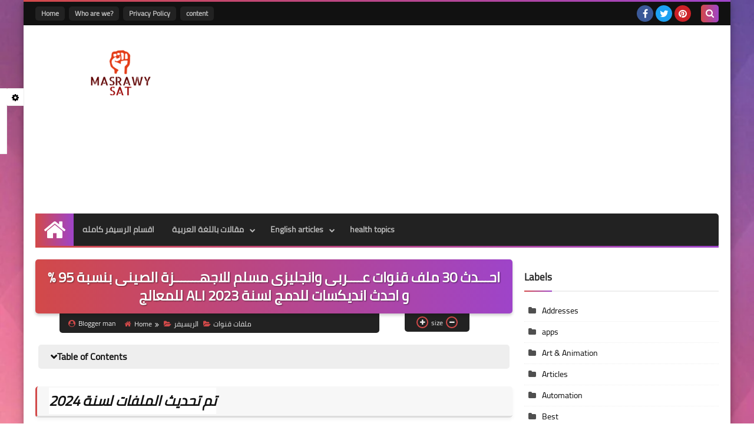

--- FILE ---
content_type: text/html; charset=UTF-8
request_url: https://www.masrawysat111.com/2019/12/30-95-ali-2020.html
body_size: 62605
content:
<!DOCTYPE html>
<html dir='ltr' lang='en' xmlns='http://www.w3.org/1999/xhtml' xmlns:b='http://www.google.com/2005/gml/b' xmlns:data='http://www.google.com/2005/gml/data' xmlns:expr='http://www.google.com/2005/gml/expr'>
<head prefix='og: http://ogp.me/ns# fb: http://ogp.me/ns/fb# article: http://ogp.me/ns/article#'>
<script async='async' crossorigin='anonymous' src='https://pagead2.googlesyndication.com/pagead/js/adsbygoogle.js?client=ca-pub-2134444877588646'></script>
<!-- DNS Prefetch -->
<link as='image' href='https://www.masrawysat111.com/favicon.ico' rel='prefetch'/><link as='image' href='https://blogger.googleusercontent.com/img/b/R29vZ2xl/AVvXsEjVP6gnqkFzgcNfPhRaDebuxKpc8V-myU2Hc2EF88_HLtq9vQ06EyfGgVlSc0RT2wVGhMUb57muJbTKvy6jD36MFwdKT1rfj8f1d6GblOGLUe60DoFbbUXcFId-tuvImgfdmj3t4YEj2Ss/s1600-e360-rw/SqBack.jpg' rel='preload'/><link href='https://script.google.com' rel='dns-prefetch'/><link href='https://fonts.gstatic.com' rel='dns-prefetch'/><link href='https://fonts.googleapis.com' rel='dns-prefetch'/><link href='https://1.bp.blogspot.com' rel='dns-prefetch'/><link href='https://2.bp.blogspot.com' rel='dns-prefetch'/><link href='https://3.bp.blogspot.com' rel='dns-prefetch'/><link href='https://4.bp.blogspot.com' rel='dns-prefetch'/><link href='https://cdnjs.cloudflare.com' rel='dns-prefetch'/><link href='https://pagead2.googlesyndication.com' rel='dns-prefetch'/><link href='https://accounts.google.com' rel='dns-prefetch'/><link href='https://resources.blogblog.com' rel='dns-prefetch'/><link as='image' href='https://blogger.googleusercontent.com/img/b/R29vZ2xl/AVvXsEhp6yFiv5oCsUuctjoIDFT4FB_QO8-VrHbmrDRF7VOIBVB9LpeIUXtH-kELpM6L0mlSs6303DqBRuPpmvjzzengr5wMZfoq4n1MBxWDEXCIvv0QAYiBwBUQsPd2rEyysGv-OKJnYNh1vrOp/w400-h263/%25D9%2585%25D8%25B5%25D8%25B1%25D8%25A7%25D9%2588%25D9%2589+%25D8%25B3%25D8%25A7%25D8%25AA.JPG' rel='preload'/><link href='https://connect.facebook.net' rel='dns-prefetch'/><link href='https://www.facebook.com' rel='dns-prefetch'/><link href='https://disqus.com' rel='dns-prefetch'/><link href='https://c.disquscdn.com' rel='dns-prefetch'/><link as='font' crossorigin='anonymous' href='https://fonts.gstatic.com/s/cairo/v6/SLXGc1nY6HkvalIkTpu0xg.woff2' rel='preload'/><link as='font' crossorigin='anonymous' href='https://fonts.gstatic.com/s/cairo/v6/SLXGc1nY6HkvalIvTpu0xg.woff2' rel='preload'/><link as='font' crossorigin='anonymous' href='https://fonts.gstatic.com/s/cairo/v6/SLXGc1nY6HkvalIhTps.woff2' rel='preload'/><link as='font' crossorigin='anonymous' href='https://cdnjs.cloudflare.com/ajax/libs/font-awesome/4.7.0/fonts/fontawesome-webfont.woff2?v=4.7.0' rel='preload'/><link as='script' href='https://www.google-analytics.com/analytics.js' rel='preload'/>
<!-- Default Meta -->
<meta content='text/html; charset=UTF-8' http-equiv='Content-Type'/>
<meta content='width=device-width, initial-scale=1' name='viewport'/>
<link href='https://www.masrawysat111.com/2019/12/30-95-ali-2020.html' rel='canonical'/>
<meta content='The &quot;Technology&quot; website is an online platform specializing in providing the latest news and developments in the world of technology. The website aims' name='description'/>
<link async='async' href='https://www.masrawysat111.com/favicon.ico' rel='icon' type='image/x-icon'/>
<meta content='IE=edge' http-equiv='X-UA-Compatible'/>
<meta content='blogger' name='generator'/>
<meta content='#d24949' name='theme-color'/>
<meta content='#d24949' name='msapplication-navbutton-color'/>
<meta content='8838779301167713000' name='BlogId'/>
<link href='https://blogger.googleusercontent.com/img/b/R29vZ2xl/AVvXsEhp6yFiv5oCsUuctjoIDFT4FB_QO8-VrHbmrDRF7VOIBVB9LpeIUXtH-kELpM6L0mlSs6303DqBRuPpmvjzzengr5wMZfoq4n1MBxWDEXCIvv0QAYiBwBUQsPd2rEyysGv-OKJnYNh1vrOp/w400-h263/%25D9%2585%25D8%25B5%25D8%25B1%25D8%25A7%25D9%2588%25D9%2589+%25D8%25B3%25D8%25A7%25D8%25AA.JPG' rel='image_src'/>
<!--[if IE]><script type='text/javascript'>(function(){var html5=("abbr,article,aside,audio,canvas,datalist,details,"+"figure,footer,header,hgroup,mark,menu,meter,nav,output,"+"progress,section,time,video").split(',');for(var i=0;i<html5.length;i++){document.createElement(html5[i])}try{document.execCommand('BackgroundImageCache',false,true)}catch(e){}})()</script><![endif]-->
<!-- Title -->
<title>احـــدث 30 ملف قنوات عــــربى وانجليزى مسلم  للاجهـــــــزة الصينى بنسبة 95 % للمعالج ALI و احدث انديكسات للدمج لسنة 2023</title>
<!-- Open Graph -->
<meta content='en' property='og:locale'/>
<meta content='https://www.masrawysat111.com/2019/12/30-95-ali-2020.html' property='og:url'/>
<meta content='احـــدث 30 ملف قنوات عــــربى وانجليزى مسلم  للاجهـــــــزة الصينى بنسبة 95 % للمعالج ALI و احدث انديكسات للدمج لسنة 2023' property='og:title'/>
<meta content='masrawysat' property='og:site_name'/>
<meta content='The &quot;Technology&quot; website is an online platform specializing in providing the latest news and developments in the world of technology. The website aims' property='og:description'/>
<meta content='احـــدث 30 ملف قنوات عــــربى وانجليزى مسلم  للاجهـــــــزة الصينى بنسبة 95 % للمعالج ALI و احدث انديكسات للدمج لسنة 2023' property='og:image:alt'/>
<meta content='article' property='og:type'/>
<meta content='https://blogger.googleusercontent.com/img/b/R29vZ2xl/AVvXsEhp6yFiv5oCsUuctjoIDFT4FB_QO8-VrHbmrDRF7VOIBVB9LpeIUXtH-kELpM6L0mlSs6303DqBRuPpmvjzzengr5wMZfoq4n1MBxWDEXCIvv0QAYiBwBUQsPd2rEyysGv-OKJnYNh1vrOp/w1200-h630-p-k-no-nu/%25D9%2585%25D8%25B5%25D8%25B1%25D8%25A7%25D9%2588%25D9%2589+%25D8%25B3%25D8%25A7%25D8%25AA.JPG' property='og:image'/>
<!-- Twitter Card -->
<meta content='summary_large_image' name='twitter:card'/>
<meta content='https://www.masrawysat111.com/' name='twitter:domain'/>
<meta content='The &quot;Technology&quot; website is an online platform specializing in providing the latest news and developments in the world of technology. The website aims' name='twitter:description'/>
<meta content='احـــدث 30 ملف قنوات عــــربى وانجليزى مسلم  للاجهـــــــزة الصينى بنسبة 95 % للمعالج ALI و احدث انديكسات للدمج لسنة 2023' name='twitter:title'/>
<meta content='https://blogger.googleusercontent.com/img/b/R29vZ2xl/AVvXsEhp6yFiv5oCsUuctjoIDFT4FB_QO8-VrHbmrDRF7VOIBVB9LpeIUXtH-kELpM6L0mlSs6303DqBRuPpmvjzzengr5wMZfoq4n1MBxWDEXCIvv0QAYiBwBUQsPd2rEyysGv-OKJnYNh1vrOp/w1200-h630-p-k-no-nu/%25D9%2585%25D8%25B5%25D8%25B1%25D8%25A7%25D9%2588%25D9%2589+%25D8%25B3%25D8%25A7%25D8%25AA.JPG' name='twitter:image'/>
<!-- Feed Links -->
<link rel="alternate" type="application/atom+xml" title="masrawysat - Atom" href="https://www.masrawysat111.com/feeds/posts/default" />
<link rel="alternate" type="application/rss+xml" title="masrawysat - RSS" href="https://www.masrawysat111.com/feeds/posts/default?alt=rss" />
<link rel="service.post" type="application/atom+xml" title="masrawysat - Atom" href="https://www.blogger.com/feeds/8838779301167713000/posts/default" />

<link rel="alternate" type="application/atom+xml" title="masrawysat - Atom" href="https://www.masrawysat111.com/feeds/4006061150016129252/comments/default" />
<!-- Required -->
<meta content='' property='fb:app_id'/>
<meta content='' property='fb:admins'/>
<meta content='' property='article:publisher'/>
<meta content='' property='article:author'/>
<!-- Template Skin -->
<style id='page-skin-1' type='text/css'><!--
/* === Squeeze Template ====
-> Platform : Blogger
-> Category : Magazine
-> Homepage : https://squeeze-template.blogspot.com
-> Version  : 2.3.1
-> Updated  : May 2023
*/
/* Normalize
===================*/
html{font-family:serif;line-height:1.15;-ms-text-size-adjust:100%;-webkit-text-size-adjust:100%}body{margin:0}article,aside,footer,header,nav,section{display:block}h1{font-size:2em;margin:.67em 0}figcaption,figure,main{display:block}figure{margin:1em 40px}hr{box-sizing:content-box;height:0;overflow:visible}pre{font-family:monospace,monospace;font-size:1em}a{background-color:transparent;-webkit-text-decoration-skip:objects}a:active,a:hover{outline-width:0}abbr[title]{border-bottom:none;text-decoration:underline;text-decoration:underline dotted}b,strong{font-weight:inherit;font-weight:bolder}code,kbd,samp{font-family:monospace,monospace;font-size:1em}dfn{font-style:italic}mark{background-color:#ff0;color:#000}small{font-size:80%}sub,sup{font-size:75%;line-height:0;position:relative;vertical-align:baseline}sub{bottom:-.25em}sup{top:-.5em}audio,video{display:inline-block}audio:not([controls]){display:none;height:0}img{max-width:100%;border-style:none}svg:not(:root){overflow:hidden}button,input,optgroup,select,textarea{font-family:serif;font-size:100%;line-height:1.15;margin:0}button,input{important;overflow:visible}button,select{text-transform:none}button,html [type="button"],
[type="reset"],[type="submit"]{-webkit-appearance:button}button::-moz-focus-inner,[type="button"]::-moz-focus-inner,[type="reset"]::-moz-focus-inner,[type="submit"]::-moz-focus-inner{border-style:none;padding:0}button:-moz-focusring,[type="button"]:-moz-focusring,[type="reset"]:-moz-focusring,[type="submit"]:-moz-focusring{outline:1px dotted ButtonText}fieldset{border:1px solid silver;margin:0 2px;padding:.35em .625em .75em}legend{box-sizing:border-box;color:inherit;display:table;max-width:100%;padding:0;white-space:normal}progress{display:inline-block;vertical-align:baseline}textarea{overflow:auto}[type="checkbox"],[type="radio"]{box-sizing:border-box;padding:0}[type="number"]::-webkit-inner-spin-button,[type="number"]::-webkit-outer-spin-button{height:auto}[type="search"]{-webkit-appearance:textfield;outline-offset:-2px}[type="search"]::-webkit-search-cancel-button,[type="search"]::-webkit-search-decoration{-webkit-appearance:none}::-webkit-file-upload-button{-webkit-appearance:button;font:inherit}details,menu{display:block}summary{display:list-item}canvas{display:inline-block}template{display:none}[hidden]{display:none}
*,:before,:after{-webkit-box-sizing:border-box;-moz-box-sizing:border-box;box-sizing:border-box}
iframe{border:none}
/* Spinner
===================*/
.Loading{position:fixed;z-index:9999;background-color:#fff;width:100vw;height:100vh;right:0;top:0}.spinner{text-align:center;top:-webkit-calc(50% - 12.5px);top:-moz-calc(50% - 12.5px);top:calc(50% - 12.5px);position:relative}.spinner > div{margin:0 5px;width:20px;height:20px;background:-webkit-linear-gradient(to right,#d24949,#9e44c9);background:-linear-gradient(to right,#d24949,#9e44c9);background:-moz-linear-gradient(to right,#d24949,#9e44c9);background:-o-linear-gradient(to right,#d24949,#9e44c9);background:linear-gradient(to right,#d24949,#9e44c9);border-radius:100%;display:inline-block;-webkit-animation:sk-bouncedelay 1.4s infinite ease-in-out both;-moz-animation:sk-bouncedelay 1.4s infinite ease-in-out both;-o-animation:sk-bouncedelay 1.4s infinite ease-in-out both;animation:sk-bouncedelay 1.4s infinite ease-in-out both}.spinner .bounce1{-webkit-animation-delay:-.32s;-moz-animation-delay:-.32s;-o-animation-delay:-.32s;animation-delay:-.32s}.spinner .bounce2{-webkit-animation-delay:-.16s;-moz-animation-delay:-.16s;-o-animation-delay:-.16s;animation-delay:-.16s}@-webkit-keyframes sk-bouncedelay{0%,80%,100%{-webkit-transform:scale(0)}40%{-webkit-transform:scale(1.0)}}@-moz-keyframes sk-bouncedelay{0%,80%,100%{-webkit-transform:scale(0);-moz-transform:scale(0);transform:scale(0)}40%{-webkit-transform:scale(1.0);-moz-transform:scale(1.0);transform:scale(1.0)}}@-o-keyframes sk-bouncedelay{0%,80%,100%{-webkit-transform:scale(0);-o-transform:scale(0);transform:scale(0)}40%{-webkit-transform:scale(1.0);-o-transform:scale(1.0);transform:scale(1.0)}}@keyframes sk-bouncedelay{0%,80%,100%{-webkit-transform:scale(0);-moz-transform:scale(0);-o-transform:scale(0);transform:scale(0)}40%{-webkit-transform:scale(1.0);-moz-transform:scale(1.0);-o-transform:scale(1.0);transform:scale(1.0)}}
/* Fonts
===================*/
@font-face{font-family:'Cairo';font-style:normal;font-weight:400;font-display:swap;src:local(Cairo),local(Cairo-Regular),url(https://fonts.gstatic.com/s/cairo/v6/SLXGc1nY6HkvalIkTpu0xg.woff2) format("woff2");unicode-range:U+0600-06FF,U+200C-200E,U+2010-2011,U+204F,U+2E41,U+FB50-FDFF,U+FE80-FEFC}
@font-face{font-family:'Cairo';font-style:normal;font-weight:400;font-display:swap;src:local(Cairo),local(Cairo-Regular),url(https://fonts.gstatic.com/s/cairo/v6/SLXGc1nY6HkvalIvTpu0xg.woff2) format("woff2");unicode-range:U+0100-024F,U+0259,U+1E00-1EFF,U+2020,U+20A0-20AB,U+20AD-20CF,U+2113,U+2C60-2C7F,U+A720-A7FF}
@font-face{font-family:'Cairo';font-style:normal;font-weight:400;font-display:swap;src:local(Cairo),local(Cairo-Regular),url(https://fonts.gstatic.com/s/cairo/v6/SLXGc1nY6HkvalIhTps.woff2) format("woff2");unicode-range:U+0000-00FF,U+0131,U+0152-0153,U+02BB-02BC,U+02C6,U+02DA,U+02DC,U+2000-206F,U+2074,U+20AC,U+2122,U+2191,U+2193,U+2212,U+2215,U+FEFF,U+FFFD}
/* Carousel
===================*/
@keyframes splide-loading{
0%{transform:rotate(0)}
to{transform:rotate(1turn)}
}
.splide__container{position:relative;box-sizing:border-box}
.splide__list{margin:0!important;padding:0!important;width:-webkit-max-content;width:max-content;will-change:transform}
.splide.is-active .splide__list{display:flex}
.splide{visibility:hidden}
.splide,.splide__slide{position:relative}
.splide__slide{box-sizing:border-box;list-style-type:none!important;margin:0;flex-shrink:0}
.splide__slide img{vertical-align:bottom}
.splide__slider{position:relative}
.splide__track{position:relative;z-index:0;overflow:hidden}
.splide--draggable>.splide__track>.splide__list>.splide__slide{-webkit-user-select:none;user-select:none}
.splide--fade>.splide__track>.splide__list{display:block}
.splide--fade>.splide__track>.splide__list>.splide__slide{position:absolute;top:0;left:0;z-index:0;opacity:0}
.splide--fade>.splide__track>.splide__list>.splide__slide.is-active{position:relative;z-index:1;opacity:1}
.splide--rtl{direction:rtl}
.splide--ttb>.splide__track>.splide__list{display:block}
.splide__arrow svg{width:1.2em;height:1.2em;fill:currentColor}
.splide__arrow{cursor:pointer}
.splide__arrow--prev svg{transform:scaleX(-1)}
.splide--nav>.splide__track>.splide__list>.splide__slide:focus{outline:none}
.splide--rtl>.splide__arrows .splide__arrow--prev svg,.splide--rtl>.splide__track>.splide__arrows .splide__arrow--prev svg{transform:scaleX(1)}
.splide--rtl>.splide__arrows .splide__arrow--next svg,.splide--rtl>.splide__track>.splide__arrows .splide__arrow--next svg{transform:scaleX(-1)}
.splide--ttb>.splide__arrows .splide__arrow--prev svg,.splide--ttb>.splide__track>.splide__arrows .splide__arrow--prev svg{transform:rotate(-90deg)}
.splide--ttb>.splide__arrows .splide__arrow--next svg,.splide--ttb>.splide__track>.splide__arrows .splide__arrow--next svg{transform:rotate(90deg)}
/* Main
===================*/
body{font-family:'Cairo',sans-serif;font-size:14px;line-height:1.5em;visibility:visible!important}
body[data-overflow='false']{overflow:hidden}
body.boxed .main-container{max-width:1200px}
body[data-protect='true']{-webkit-user-select:none;-khtml-user-select:none;-moz-user-select:none;-ms-user-select:none;user-select:none}
body::-webkit-scrollbar{background-color:#ffffff;width:10px}
body::-webkit-scrollbar-thumb{background:#d24949}
body::-moz-selection{background:#d24949;color:#FFF}
::-moz-selection{background:#d24949;color:#FFF}
::selection{background:#d24949;color:#FFF}
ul{list-style:none;padding:0;margin:0}
p{line-height:2;font-size:12px}
a{text-decoration:none;color:inherit}
.main-container{max-width:100%;width:100%;margin:0 auto;background-color:#ffffff;-webkit-box-shadow:0 4px 8px 0 rgba(0,0,0,0.2),0 6px 20px 0 rgba(0,0,0,0.19);-moz-box-shadow:0 4px 8px 0 rgba(0,0,0,0.2),0 6px 20px 0 rgba(0,0,0,0.19);box-shadow:0 4px 8px 0 rgba(0,0,0,0.2),0 6px 20px 0 rgba(0,0,0,0.19)}
.main-container:before,.main-container:after{content:'';display:block;height:3px;background:-webkit-linear-gradient(to right,#d24949,#9e44c9);background:-o-linear-gradient(to right,#d24949,#9e44c9);background:-moz-linear-gradient(to right,#d24949,#9e44c9);background:linear-gradient(to right,#d24949,#9e44c9)}
#RecentPosts{margin-bottom:20px}
.side-left{margin-bottom:20px}
body.no-sidebar .side-left{float:none;width:100%}
body.no-sidebar aside{display:none}
.tempscheme{border-color:#d24949 #2d283b #9e44c9 #eeeeee;float:left;text-align:right}
/* Widths
===================*/
.middle-content{display:flex;align-items:flex-start;justify-content:space-between}
.side-left{position:relative;width:calc(100% - 330px - 20px)}
aside{width:330px;position:relative;margin-left:20px}
.wrapper{max-width:1200px;margin:0 auto}
#footer .color-wrap{position:relative;background-color:rgba(0,0,0,0.1)}
.main-wrap{padding:0 20px}
.stickysides .side-right,.stickysides aside{position:sticky;top:0}
/* Framework
===================*/
/* Headlines */
.headline{margin-bottom:15px;border-bottom:2px solid #eeeeee}
.main-wrap aside .headline{margin-bottom:15px;border-bottom:2px solid #eeeeee}
footer .headline{margin-bottom:15px;border-bottom:2px solid #2d283b}
.headline h2,.headline h4{display:inline-block;margin:0 0 12px;font-size:17px;position:relative}
.main-wrap .headline h2{color:#222222}
.main-wrap .headline h4{color:#222222}
.main-wrap .headline{border-bottom:2px solid #eeeeee}
.main-wrap aside .headline h4{color:#222222}
footer .headline h4{color:#eeeeee}
.headline h2:after,.headline h4:after{content:"";height:2px;background:-webkit-linear-gradient(to right,#d24949,#9e44c9);background:-o-linear-gradient(to right,#d24949,#9e44c9);background:-moz-linear-gradient(to right,#d24949,#9e44c9);background:linear-gradient(to right,#d24949,#9e44c9);position:absolute;top:33px;right:0;left:0;bottom:0}
.headline > a{color:#4F4F4F;float:right;padding:5px 12px;font-size:12px;background-color:#eeeeee;border-radius:5px;line-height:18px}
/* Read More */
.read-more{display:inline-block;background:-webkit-linear-gradient(to right,#d24949,#9e44c9);background:-o-linear-gradient(to right,#d24949,#9e44c9);background:-moz-linear-gradient(to right,#d24949,#9e44c9);background:linear-gradient(to right,#d24949,#9e44c9);padding:5px 15px;font-size:14px;font-weight:700;color:#ffffff;border-radius:30px}
.read-more:hover{padding:5px 25px}
/* Post Share */
.post-share{float:right}
.post-share .share-icon{z-index:1;float:right;width:31px;height:31px;line-height:31px;text-align:center;background:-webkit-linear-gradient(to right,#d24949,#9e44c9);background:-o-linear-gradient(to right,#d24949,#9e44c9);background:-moz-linear-gradient(to right,#d24949,#9e44c9);background:linear-gradient(to right,#d24949,#9e44c9);color:#ffffff;font-size:16px;border-radius:100%;cursor:pointer;position:relative}
.post-share .share-icon:after{opacity:0;content:"";font-family:FontAwesome;border-width:5px;border-style:solid;position:absolute;top:11px;right:97%;pointer-events:none}
.rtl .post-share .share-icon:after{border-color:transparent transparent transparent #d24949}
.ltr .post-share .share-icon:after{border-color:transparent #d24949 transparent transparent}
.post-share .share-icon.arrow:after{opacity:1}
.post-share .share-icon i{pointer-events:none}
.post-share .share-menu{visibility:hidden;float:right;margin-top:1px;margin-bottom:0;margin-right:5px}
.post-share .share-menu li{float:right;opacity:0;margin-right:5px}
.rtl .post-share .share-menu li{-webkit-transform:translateX(-30px);-ms-transform:translateX(-30px);-moz-transform:translateX(-30px);-o-transform:translateX(-30px);transform:translateX(-30px)}
.ltr .post-share .share-menu li{-webkit-transform:translateX(30px);-ms-transform:translateX(30px);-moz-transform:translateX(30px);-o-transform:translateX(30px);transform:translateX(30px)}
.post-share .share-menu li a:before{width:27px;height:27px;line-height:29px;margin-top:1px;border-radius:100%;color:#FFF;display:block;font-family:FontAwesome;text-align:center;}
.post-share .share-menu li:nth-of-type(1) a:before{content:"\f09a";background-color:#3b5998}
.post-share .share-menu li:nth-of-type(2) a:before{content:"\f099";background-color:#1da1f2}
.post-share .share-menu li:nth-of-type(3) a:before{content:"\f231";background-color:#cc2127}
.share-open.share-menu{visibility:visible}
[dir] .share-open.share-menu li{opacity:1;-webkit-transform:translateX(0);-ms-transform:translateX(0);-moz-transform:translateX(0);-o-transform:translateX(0);transform:translateX(0)}
.share-open.share-menu li:nth-of-type(1){-webkit-transition:.4s linear;-o-transition:.4s linear;-moz-transition:.4s linear;transition:.4s linear}
.share-open.share-menu li:nth-of-type(2){-webkit-transition:.3s linear;-o-transition:.3s linear;-moz-transition:.3s linear;transition:.3s linear}
.share-open.share-menu li:nth-of-type(3){-webkit-transition:.2s linear;-o-transition:.2s linear;-moz-transition:.2s linear;transition:.2s linear}
/* Image Wrap */
.img-wrap{display:block;border-radius:5px;overflow:hidden;position:relative}
.img-wrap:hover img{-webkit-transform:scale(1.1) rotate(3deg);-ms-transform:scale(1.1) rotate(3deg);-moz-transform:scale(1.1) rotate(3deg);-o-transform:scale(1.1) rotate(3deg);transform:scale(1.1) rotate(3deg)}
.overlay{opacity:0;width:100%;height:100%;overflow:hidden;border-radius:5px;background:-webkit-linear-gradient(to right,#d24949,#9e44c9);background:-o-linear-gradient(to right,#d24949,#9e44c9);background:-moz-linear-gradient(to right,#d24949,#9e44c9);background:linear-gradient(to right,#d24949,#9e44c9);position:absolute;top:0;right:0}{opacity:0;width:100%;height:100%;overflow:hidden;border-radius:5px;background:rgba(0,0,0,0.6);position:absolute;top:0;right:0}
.img-wrap:hover .overlay{opacity:.8}
.details-on-img{position:absolute;top:0;right:0;left:0;bottom:0}
.details-on-img .author-prof,.details-on-img .post-date{padding:0 4px;background:#ffffff;font-size:10px;border-radius:2px;position:absolute;left:-100%;z-index:2;-webkit-box-shadow:-2px 2px 10px -1px rgba(0,0,0,0.3);-moz-box-shadow:-2px 2px 10px -1px rgba(0,0,0,0.3);box-shadow:-2px 2px 10px -1px rgba(0,0,0,0.3)}
.details-on-img .author-prof{color:#d24949}
.details-on-img .post-date{color:#9e44c9}
.img-wrap .author-prof{top:30px;-webkit-transition:.4s linear;-o-transition:.4s linear;-moz-transition:.4s linear;transition:.4s linear}
.img-wrap .post-date{top:55px;-webkit-transition:.6s linear;-o-transition:.6s linear;-moz-transition:.6s linear;transition:.6s linear}
.img-wrap:hover .author-prof,.img-wrap:hover .post-date{left:0}
.img-wrap img{display:block;width:100%;height:100%}
.rtl .details-on-img > *{direction:rtl}
.ltr .details-on-img > *{direction:ltr}
.details-on-img i{margin-right:5px;float:left;margin-top:5px}
.caption{padding:30px;background:-webkit-gradient(linear,left top, left bottom,from(transparent),color-stop(rgba(0,0,0,0.7)),to(#000));background:-webkit-linear-gradient(transparent,rgba(0,0,0,0.7),#000);background:-o-linear-gradient(transparent,rgba(0,0,0,0.7),#000);background:-moz-linear-gradient(transparent,rgba(0,0,0,0.7),#000);background:linear-gradient(transparent,rgba(0,0,0,0.7),#000);color:#FFF;position:absolute;bottom:0;left:0;right:0}
aside .img-wrap:before,aside .img-wrap:after{display:none}
/* Social Colors */
.social .fa-facebook{background-color:#3b5998}.social .fa-twitter{background-color:#1da1f2}.social .fa-rss{background-color:#f26522}.social .fa-dribbble{background-color:#ea4c89}.social .fa-google-plus{background-color:#dd4b39}.social .fa-pinterest{background-color:#cc2127}.social .fa-linkedin{background-color:#0976b4}.social .fa-wordpress{background-color:#00769d}.social .fa-github{background-color:#000000}.social .fa-youtube{background-color:#e52d27}.social .fa-quora{background-color:#a82400}.social .fa-spotify{background-color:#1ed760}.social .fa-snapchat{background-color:#f5d602}.social .fa-flickr{background-color:#FF0084}.social .fa-instagram{background-color:#7c38af;background:radial-gradient(circle at 0 130%, #fdf497 0%, #fdf497 5%, #fd5949 45%,#d6249f 60%,#285AEB 90%)}.social .fa-behance{background-color:#009fff}.social .fa-whatsapp{background-color:#0D660A}.social .fa-soundcloud{background-color:#FF5419}.social .fa-tumblr{background-color:#3e5a70}.social .fa-khamsat{background-color:#f9b01c}.social .fa-tradent{background-color:#59c5c4}.social .fa-blogger{background-color:#fc9644}.social .fa-telegram{background-color:#32AEE1}.social .fa-google-play{background-color:#3d9dab}.social .fa-mostaql{background-color:#2caae2}.social .fa-messenger{background-color:#0084ff}.social .fa-paypal{background-color:#193685}.social .fa-reddit{background-color:#ff4500}.social .fa-vk{background-color:#45668e}.social .fa-website{background-color:#444444}.fa-website:before{content:"\f0ac"}social .fa-tiktok{background-color:#000}.social .fa-discord{background-color:#6265ed}.social .fa-patreon{background-color:#f74a20}.social .fa-twitch{background-color:#a970ff}.social .fa-tiktok{background-color:#000}
/* Label-Title */
.label-title{padding:0 8px;background:-webkit-linear-gradient(to right,#d24949,#9e44c9);background:-o-linear-gradient(to right,#d24949,#9e44c9);background:-moz-linear-gradient(to right,#d24949,#9e44c9);background:linear-gradient(to right,#d24949,#9e44c9);color:#ffffff;font-size:12px;border-radius:10px;position:absolute;top:10px;left:10px;z-index:2}
.img-wrap:hover .label-title{left:-100%}
.img-wrap .label-name{float:left;background:-webkit-linear-gradient(to right,#d24949,#9e44c9);background:-o-linear-gradient(to right,#d24949,#9e44c9);background:-moz-linear-gradient(to right,#d24949,#9e44c9);background:linear-gradient(to right,#d24949,#9e44c9);padding:2px 10px;border-radius:100px;font-size:12px;margin-bottom:10px;color:#ffffff;position:relative;left:0}
.img-wrap:hover .label-name{left:-100%}
/* Ribble Button */
.ribble{position:relative;overflow:hidden}
.ribble span{font-weight:bold;position:relative;z-index:1;-webkit-transition:.6s ease-in-out;-o-transition:.6s ease-in-out;-moz-transition:.6s ease-in-out;transition:.6s ease-in-out}
.ribble:hover{padding:5px 20px}
.ribble:hover span{color:#ffffff}
.ribble:before{content:'';background:-webkit-linear-gradient(to right,#d24949,#9e44c9);background:-o-linear-gradient(to right,#d24949,#9e44c9);background:-moz-linear-gradient(to right,#d24949,#9e44c9);background:linear-gradient(to right,#d24949,#9e44c9);position:absolute;top:100%;left:-200%;height:200%;width:200%;display:block;z-index:1;border-radius:100px;-webkit-transform:scale(0);-ms-transform:scale(0);-moz-transform:scale(0);-o-transform:scale(0);transform:scale(0);-webkit-transition:.5s ease-in-out;-o-transition:.5s ease-in-out;-moz-transition:.5s ease-in-out;transition:.5s ease-in-out}
.ribble:hover:before{top:-25px;left:-50px;-webkit-transform:scale(1);-ms-transform:scale(1);-moz-transform:scale(1);-o-transform:scale(1);transform:scale(1)}
/* Other */
.blog-admin,#uds-searchControl,#ContactForm93{display:none}
.clear-left{display:block;clear:right}
.clear{clear:both;display:block}
object{max-width:100%}
.hide{display:none!important}
*:not(.notr),:not(.notr):before,:not(.notr):after{-webkit-transition:.3s ease-in-out;-o-transition:.3s ease-in-out;-moz-transition:.3s ease-in-out;transition:.3s ease-in-out}
.post-body #ContactForm93{display:block}
div#Tempnec{display:none!important}
#blogger-components{display:none!important}
body .cookie-choices-info{top:auto;bottom:0;background-color:#333}
/* Header
===================*/
header .color-wrap{background-color:#111111}
header #top-bar{padding:0 20px;height:40px;line-height:40px;color:#FFF;position:relative}
#head-sec{padding:20px 20px;min-height:120px;overflow:hidden}
/* Fixed TopBar */
header .color-wrap.fixed{position:fixed;width:100%;top:0;left:0;z-index:6}
/* Header Social */
header #top-bar #LinkList301{z-index:1;max-width:30%;margin-right:45px;float:right;position:relative;height:40px}
#LinkList301 .social-static{margin-top:5px;white-space:nowrap;overflow-x:auto}
#LinkList301 .social-static li{vertical-align:top}
#LinkList301 .social-static::-webkit-scrollbar{#ffffff;width:0px}
.social-static li{display:inline-block;margin:1px 2px 0;overflow:hidden}
.social-static li i{color:#FFF;width:28px;height:28px;line-height:28px;border-radius:100%;display:block;text-align:center;font-size:16px}
.social-static li svg{width:28px;height:28px;padding:6px 0;border-radius:100%;display:block;fill:#FFF}
.social-static li:hover{-webkit-animation:SocIcons .2s ease-in-out;-moz-animation:SocIcons .2s ease-in-out;-o-animation:SocIcons .2s ease-in-out;animation:SocIcons .2s ease-in-out}
@-webkit-keyframes SocIcons{
50%{-webkit-transform:scale(0.7);transform:scale(0.7)}
100%{-webkit-transform:scale(1.5);transform:cale(1.5)}
}
@-moz-keyframes SocIcons{
50%{-webkit-transform:scale(0.7);-moz-transform:scale(0.7);transform:scale(0.7)}
100%{-webkit-transform:scale(1.5);-moz-transform:cale(1.5);transform:cale(1.5)}
}
@-o-keyframes SocIcons{
50%{-webkit-transform:scale(0.7);-o-transform:scale(0.7);transform:scale(0.7)}
100%{-webkit-transform:scale(1.5);-o-transform:cale(1.5);transform:cale(1.5)}
}
@keyframes SocIcons{
50%{-webkit-transform:scale(0.7);-moz-transform:scale(0.7);-o-transform:scale(0.7);transform:scale(0.7)}
100%{-webkit-transform:scale(1.5);-moz-transform:cale(1.5);-o-transform:cale(1.5);transform:cale(1.5)}
}
/* Header Pages List */
header #top-bar #PageList301{float:left;height:40px}
header #top-bar .menu li{float:left;margin:8px 0}
header #top-bar .menu li a{-webkit-transition:none;-o-transition:none;-moz-transition:none;transition:none;background:#222222;margin-right:7px;font-size:12px;display:block;line-height:normal;padding:0 10px;border-radius:5px;font-weight:700;color:#bbbbbb;line-height:2em}
header #top-bar .menu li a:hover,header #top-bar .menu li.selected a{color:#ffffff!important;background:-webkit-linear-gradient(to right,#d24949,#9e44c9);background:-o-linear-gradient(to right,#d24949,#9e44c9);background:-moz-linear-gradient(to right,#d24949,#9e44c9);background:linear-gradient(to right,#d24949,#9e44c9)}
header #top-bar .menu-res{display:none}
header #top-bar .menu-res button{background:none;border:none;display:block;width:30px;height:30px;line-height:25px;padding:0;font-size:18px;background:-webkit-linear-gradient(to right,#d24949,#9e44c9);background:-o-linear-gradient(to right,#d24949,#9e44c9);background:-moz-linear-gradient(to right,#d24949,#9e44c9);background:linear-gradient(to right,#d24949,#9e44c9);color:#ffffff;text-align:center;border-radius:5px;cursor:pointer;position:absolute;top:5px;left:20px;z-index:2;cursor:pointer}
.menu-res-wrap ul:before{content:"";border-width:8px;border-style:solid;border-color:transparent transparent #222222;position:absolute;top:-14px;left:10px;z-index:2}
.menu-res-wrap ul{width:180px;top:50px;position:absolute;background-color:#222222;left:10px;padding:10px;border-radius:5px;z-index:-1;opacity:0;pointer-events:none;}
.menu-res-wrap ul.open{z-index:9999999;opacity:1;pointer-events:auto;}
.menu-res-wrap li a{display:block;border-bottom:1px dashed rgba(255,255,255,0.075);color:#eeeeee;text-align:center}
.menu-res-wrap li:last-of-type a{border-bottom:none}
/* Search Box */
header #HTML301{height:100%;position:absolute;right:20px;min-width:230px}
header .search{position:relative;display:flex;justify-content:flex-end;align-items:center;height:30px;margin-top:5px}
header .search label{width:0px;overflow:hidden;height:100%;display:flex;flex-wrap:wrap}
header .search input{z-index:1;font-family:inherit;border-radius:5px;height:100%;width:100%;background-color:#333333;color:#ffffff;font-size:12px;border:none;padding:0 15px;outline:none}
header .search button{color:#ffffff;background:-webkit-linear-gradient(to right,#d24949,#9e44c9);background:-o-linear-gradient(to right,#d24949,#9e44c9);background:-moz-linear-gradient(to right,#d24949,#9e44c9);background:linear-gradient(to right,#d24949,#9e44c9);display:block;width:30px;height:30px;line-height:30px;padding:0;font-size:15px;text-align:center;border-radius:5px;cursor:pointer;flex-shrink:0;position:relative;border:none}
header .search.open-search label{width:100%}
/* Logo & AD */
#Header1{width:290px;float:left}
#Header1 .headone{font-weight:700;display:block;margin:0 0 10px;font-size:35px;line-height:1em;text-align:center}
#Header1 p{margin:0;font-size:12px;text-align:center;line-height:1.5em}
#Header1 img{width:auto;max-width:100%;margin:0 auto;display:block;height:auto}
.img-logo{display:block}
#HTML302,#HTML307{width:728px;float:right;text-align:right}
/* Main Menu */
#menu-bar{clear:both;position:relative;padding:0 20px;margin-bottom:20px}
#LinkList302{height:58px;background-color:#222222;position:relative;border-radius:5px}
#LinkList302:before{content:'';display:block;height:3px;background:-webkit-linear-gradient(to right,#d24949,#9e44c9);background:-o-linear-gradient(to right,#d24949,#9e44c9);background:-moz-linear-gradient(to right,#d24949,#9e44c9);background:linear-gradient(to right,#d24949,#9e44c9);position:absolute;width:100%;bottom:0;left:0}
#menu-bar .menu-bar ul li{float:left}
#menu-bar .menu-bar ul li>a{font-weight:700;display:block;width:100%;padding:17px 15px;color:#bbbbbb;position:relative}
#menu-bar .menu-bar li>a:hover{background-color:#333333;color:#eeeeee}
#menu-bar .menu-bar ul li.drop-menu-st >a{padding-right:30px}
.menu-bar ul i{font-size:18px;display:inline-block;vertical-align:middle;margin-right:10px}
#menu-bar .home{white-space:nowrap;overflow:hidden;height:55px;line-height:25px;background:-webkit-linear-gradient(to right,#d24949,#9e44c9);background:-o-linear-gradient(to right,#d24949,#9e44c9);background:-moz-linear-gradient(to right,#d24949,#9e44c9);background:linear-gradient(to right,#d24949,#9e44c9);color:#FFF!important;min-width:65px;max-width:65px;border-start-start-radius:5px}
#menu-bar .home:hover{max-width:100%!important;padding-left:40px}
#menu-bar .home span{position:relative;left:50px}
#menu-bar .home:hover span{left:0px}
.home:before{font-weight:400;content:"\f015";font-family:"fontawesome";font-size:20px;position:absolute;left:23px;text-indent:0;-webkit-transform:scale(2);-ms-transform:scale(2);-moz-transform:scale(2);-o-transform:scale(2);transform:scale(2);top:16px}
#menu-bar .home:hover:before{left:10px;-webkit-transform:scale(1);-ms-transform:scale(1);-moz-transform:scale(1);-o-transform:scale(1);transform:scale(1)}
/* Sub Menu */
#menu-bar .menu-bar li>ul li a{padding:12px 20px}
#menu-bar .menu-bar li>ul li a:hover{background:-webkit-linear-gradient(to right,#d24949,#9e44c9);background:-o-linear-gradient(to right,#d24949,#9e44c9);background:-moz-linear-gradient(to right,#d24949,#9e44c9);background:linear-gradient(to right,#d24949,#9e44c9);color:#ffffff;padding-left:30px}
.drop-menu-st{position:relative;padding-bottom:5px}
.drop-menu-st:after{content:"\f078";font-family:"fontawesome";font-size:10px;color:#bbbbbb;position:absolute;top:18px;right:10px}
.drop-menu-st > ul{display:none;width:200px;height:auto;background-color:#222222;position:absolute;top:58px;z-index:10;-webkit-box-shadow:0 5px 5px 0 rgba(0,0,0,0.2);-moz-box-shadow:0 5px 5px 0 rgba(0,0,0,0.2);box-shadow:0 5px 5px 0 rgba(0,0,0,0.2)}
.drop-menu-st:hover > ul{display:block}
#menu-bar .drop-menu-st ul li{float:none;position:relative}
/* Bottom Menu */
.bot-menu-st:hover > ul{display:block}
.bot-menu-st > ul{display:none;width:200px;height:auto;background-color:#222222;position:absolute;top:0;left:100%;z-index:10;-webkit-box-shadow:0 5px 5px 0 rgba(0,0,0,0.2);box-shadow:0 5px 5px 0 rgba(0,0,0,0.2)}
.rtl .bot-menu-st:after{content:"\f053"}
.ltr .bot-menu-st:after{content:"\f054"}
.bot-menu-st:after{font-family:"fontawesome";font-size:10px;color:#bbbbbb;position:absolute;top:12px;right:10px}
/* Fixed Menu */
.fixed#menu-bar{height:58px}
.fixed#menu-bar #LinkList302{width:100%;position:fixed;z-index:6;top:0;left:0;-webkit-box-shadow:rgba(0,0,0,0.1) 0 2px 2px;box-shadow:rgba(0,0,0,0.1) 0 2px 2px;opacity:.99;-webkit-animation:fxd 1s;animation:fxd 1s}
@-webkit-keyframes fxd{
from{top:-60px}
to{top:0}
}
@keyframes fxd{
from{top:-60px}
to{top:0}
}
/* Mega Menu */
.mega-wrap{background-color:#222222;overflow:hidden;width:100%;position:absolute;top:100%;right:0;padding:0 20px;z-index:-1;max-height:0}
.mega-wrap.open{max-height:295px;height:295px;padding:20px;z-index:5}
.mega-wrap > i.fa-spin{color:#ffffff;display:block;text-align:center;font-size:40px;margin-top:80px}
.mega-post:last-of-type{margin-left:0}
.mega-post{padding:0 10px}
.mega-wrap .splide__track{margin:0 -10px}
.mega-post .img-wrap{height:180px}
.mega-post .post-title a{color:#bbbbbb;font-size:14px}
.mega-post .post-title a:hover{color:#eeeeee}
.mega-post .post-title{margin:0;max-height:50px;overflow:hidden}
.mega-carousel .splide__arrows button{position:absolute;top:80px;background-color:#d8d8d8;font-family:"fontawesome";width:25px;height:25px;fill:#222222;font-size:10px;line-height:0;border:none;border-radius:100%;z-index:2}
.mega-carousel .splide__arrow.splide__arrow--prev{left:10px}
.mega-carousel .splide__arrow.splide__arrow--next{right:10px}
.mega-post .details{margin-bottom:5px}
.mega-post .post-date i{font-size:inherit}
.mega-post .post-date{color:#bbbbbb}
.mega-post .details{margin:5px 0 0}
/* Responsive Menu */
.menu-bar-res{display:none;float:right;border:none;background:none;padding:0px}
.menu-bar-res .fa-bars{cursor:pointer;color:#ffffff;background:-webkit-linear-gradient(to right,#d24949,#9e44c9);background:-o-linear-gradient(to right,#d24949,#9e44c9);background:-moz-linear-gradient(to right,#d24949,#9e44c9);background:linear-gradient(to right,#d24949,#9e44c9);height:55px;width:55px;text-align:center;font-size:26px;padding-top:16px;border-start-end-radius:5px}
.res-home{display:none;float:left;height:55px;width:110px;text-align:center;padding-top:17px;color:#ffffff;background:-webkit-linear-gradient(to right,#d24949,#9e44c9);background:-o-linear-gradient(to right,#d24949,#9e44c9);background:-moz-linear-gradient(to right,#d24949,#9e44c9);background:linear-gradient(to right,#d24949,#9e44c9);font-weight:700;border-start-start-radius:5px}
.res-home:before{content:"\f015";font-family:FontAwesome;font-weight:400;font-size:24px;margin-right:5px;display:inline-block;vertical-align:-2px}
/* Intro
===================*/
.intro{clear:both;padding:0 20px}
#section11:not(:empty){margin-bottom:20px;overflow:hidden}
/* Ticker */
.ticker{height:40px;overflow:hidden;background-color:#eeeeee;border-radius:5px}
.ticker-title{float:left;height:40px;line-height:40px;padding:0 20px 0 50px;padding-top:0;padding-bottom:0px;padding-left:50px;padding-right:20px;background-color:#222222;color:#eeeeee;font-size:16px;border-right:4px solid #d24949;position:relative;z-index:1;border-radius:5px}
.ticker-title:after{content:"\f1ea";font-family:FontAwesome;font-size:18px;color:inherit;position:absolute;top:2px;left:15px}
.ticker-content nav{display:flex}
.ticker-content ul{display:flex;align-items:center;height:40px;line-height:40px;position:relative}
.ticker-content li{margin:0 20px;flex-shrink:0}
.ticker-content li:first-child{margin-left:0}
.ticker-content li:last-child{margin-right:0}
.ticker-content li:hover{color:#d24949}
.ticker-content li:before{content:"\f02e";font-family:FontAwesome;font-size:12px;color:#d24949;margin-right:15px;display:inline-block;}
.ticker-content li a{color:#222222;font-weight:600;}
.ticker-content li a:hover{text-decoration:underline;color:#d24949}
/* Intro Slider */
.intro .section{margin-bottom:20px}
.main-slider .splide__track,.main-slider .splide__list{height:100%}
.main-slider .m-slider{float:left;width:62.5%;height:440px}
.main-slider .m-slider .img-wrap{width:100%;height:100%}
.main-slider .m-slider .item{width:100%;height:100%}
.main-slider .left-box{float:right;width:36.459%;height:440px;overflow:hidden}
.main-slider .left-box .top,.main-slider .left-box .bottom{position:relative}
.main-slider .left-box .top{margin-bottom:12px}
.main-slider .left-box .img-wrap{width:100%;height:214px}
.main-slider .img-wrap:hover .details-on-img .author-prof{top:30px}
.main-slider .img-wrap:hover .details-on-img .post-date{top:55px}
.main-slider h3{margin:0;clear:both}
.main-slider .m-slider h3{font-size:18px}
.main-slider .left-box h3{font-size:16px}
.main-slider h3 a{display:block}
.main-slider .m-slider .caption p{height:52px;overflow:hidden;margin:5px 0 0;font-size:13px}
.main-slider .splide__arrows{margin:auto;position:absolute;top:46%;left:0;right:0;z-index:1}
.main-slider .splide__arrows button.splide__arrow--next,.main-slider .splide__arrows button.splide__arrow--prev{padding:0;border:none;background:-webkit-gradient(linear,right,from(#d24949),to(#9e44c9));background:linear-gradient(to right,#d24949,#9e44c9);width:35px;height:35px;position:absolute;text-align:center;color:#ffffff}
.main-slider .splide__arrows .splide__arrow--next{right:0;border-end-start-radius:5px;border-start-start-radius:5px}
.main-slider .splide__arrows .splide__arrow--prev{left:0;border-start-end-radius:5px;border-end-end-radius:5px}
.main-slider .img-wrap{cursor:pointer}
/* Sidebar
===================*/
aside .widget{margin-bottom:20px}
/* Footer
===================*/
#footer{position:relative;background:-webkit-gradient(linear,right,from(#211837),to(#111111));background:linear-gradient(to right,#211837,#111111);border-top:3px solid #d24949;clear:both}
#footer-sections{font-size:0;padding:20px 10px;display:flex;justify-content:space-between}
#footer-sections .f-sec.no-items{display:none}
#footer-sections .f-sec{font-size:14px;width:100%;min-width:25%;padding:0 10px}
#footer-sections .f-sec .widget{margin-bottom:20px}
#footer-sections .f-sec .widget:last-of-type{margin-bottom:0}
body.boxed#footer-sections{margin:0 5px}
body:not(.boxed)#footer-sections{margin:0 auto}
#footer-top-section:not(.no-items){padding:20px 0;margin:0 20px;border-bottom:1px solid #2d283b}
#footer-bottom-section:not(.no-items){padding:20px 0;margin:0 20px;border-top:1px solid #2d283b}
body:not(.boxed) #footer-top-section:not(.no-items).wrapper{margin:20px auto 0;padding:0 20px 20px}
body:not(.boxed) #footer-bottom-section:not(.no-items).wrapper{margin:0 auto;padding:20px 20px}
#footer-top-section:not(.no-items).wrapper{padding:20px 0;margin:0 20px}
#footer-cop-section{padding:5px 20px;position:relative}
#footer-cop-section:after{content:"";clear:both;display:block}
/* Copyrights */
#HTML303{color:#ffffff;margin-top:5px;float:left}
#HTML303 > *{vertical-align:middle;display:inline-block}
#HTML303 a{color:#d24949}
#HTML303 a:hover{color:#9e44c9;text-decoration:underline}
#HTML303 > b{font-family:Tahoma;color:#d24949;font-size:15px;margin:0 5px}
#LinkList304{float:right;margin-top:5px}
.credits span{margin-right:5px}
/* Footer Scroll To Top */
.scroll-top{background-color:#2d283b;width:30px;height:30px;padding:0;text-align:center;border-radius:100px;color:#eeeeee;border:none;cursor:pointer;position:absolute;left:calc(50% - 15px);top:-15px;z-index:1}
.scroll-top i{pointer-events:none}
.scroll-top:before{display:block}
.scroll-top:hover{background:#d24949;color:#FFF}
/* Widgets
===================*/
.widget{position:relative}
.widget-item-control{position:absolute;right:0;top:100%;z-index:2;opacity:.7}
.widget-item-control:hover{opacity:1}
#top-bar .widget-item-control{top:0}
.headline[data-title*="[SOC]"],.headline[data-title*="[ACC]"]{display:none}
.PLHolder{opacity:0.5;background:-webkit-gradient(linear,right,from(#d24949),to(#9e44c9));background:linear-gradient(to right,#d24949,#9e44c9)}
.PLHolder img{visibility:hidden}
.img-wrap img{transition:.5s all}
.pl-fade .PLHolder img{opacity:0}
.pl-zoomin .PLHolder img{transform:scale(0)}
.pl-zoomout .PLHolder img{transform:scale(2)}
.pl-rotate .PLHolder img{transform:rotate(-360deg)}
.pl-blur .PLHolder img{filter:blur(50px)}
/* Email Subscription && BlogSearch */
aside .subscrib-sec p{margin:0 0 10px;color:#4F4F4F;text-align:left}
footer .subscrib-sec label{display:block;font-size:12px;margin:0 0 10px;color:#eeeeee;text-align:left}
aside .subscrib-sec label{color:#4F4F4F}
footer .subscrib-sec label{color:#eeeeee}
.subscrib-sec input[name="email"],.BlogSearch .search-input input{display:block;width:100%;padding:15px;margin:auto;line-height:0;outline:0;font-size:14px;border:0;border-radius:5px;direction:ltr;text-align:left;margin-top:15px;font-family:inherit}
aside .subscrib-sec input[name="email"],aside .BlogSearch .search-input input{background-color:#eeeeee;color:#000000}
footer .subscrib-sec input[name="email"],footer .BlogSearch .search-input input{background-color:#2d283b;color:#ffffff}
.msg-send,.BlogSearch .search-action{font-family:inherit;display:block;padding:10px 30px 10px 20px;margin:5px auto 0;outline:0;border:0;border-radius:5px;background:-webkit-gradient(linear,right,from(#d24949),to(#9e44c9));background:linear-gradient(to right,#d24949,#9e44c9);color:#ffffff;font-weight:700;cursor:pointer;position:relative;overflow:hidden;width:100%}
.msg-send:hover,.BlogSearch .search-action:hover{-webkit-box-shadow:0 3px 5px 0 rgba(0,0,0,0.4);box-shadow:0 3px 5px 0 rgba(0,0,0,0.4)}
.msg-send:before{content:"\f1d8";font-family:FontAwesome;position:absolute;top:10px;left:10px;z-index:1;font-weight:normal}
.msg-send:hover input[type="submit"]{color:#2c2c2c}
.ltr .msg-send:before{-webkit-transform:rotateY(180deg);transform:rotateY(180deg)}
.msg-send:hover:before{-webkit-animation:subs .3s ease-in-out;animation:subs .3s ease-in-out}
@-webkit-keyframes subs{
from{top:37px;left:38px}
to{top:10px;left:10px}
}
@keyframes subs{
from{top:37px;left:38px}
to{top:10px;left:10px}
}
/* LinkList & PageList & TextList */
.LinkList .widget-content li a, *:not(header) .PageList .widget-content li a,.TextList .widget-content li{display:block;padding:13px 0;font-size:14px}
.LinkList .widget-content li:first-child a, *:not(header) .PageList .widget-content li:first-child a,.TextList .widget-content li:first-child{padding-top:0}
aside .LinkList .widget-content li a,aside .PageList .widget-content li a,aside .TextList .widget-content li{color:#000000;border-bottom:1px solid #eeeeee}
footer .LinkList .widget-content li a,footer .PageList .widget-content li a,footer .TextList .widget-content li{color:#ffffff;display:block;border-bottom:1px solid #2d283b}
aside .LinkList .widget-content li a::before, footer .LinkList .widget-content li a::before{content:"\f08b"}
.TextList .widget-content li::before{content:"\f129";font-size:10px}
*:not(header) .PageList .widget-content li a::before{content:"\f0f6"}
aside .LinkList .widget-content li a::before, footer .LinkList .widget-content li a::before,*:not(header) .PageList .widget-content li a::before,.TextList .widget-content li::before{display:inline-block;vertical-align:top;font-family:fontawesome;margin-right:10px;font-size:20px}
aside .LinkList .widget-content li a::before,aside .PageList .widget-content li a::before,aside .TextList .widget-content li::before{color:#4F4F4F}
footer .LinkList li a::before,footer .PageList .widget-content li a::before,footer .TextList .widget-content li::before{color:#eeeeee}
aside .LinkList .widget-content li a:hover, footer .LinkList .widget-content li a:hover, *:not(header) .PageList .widget-content li a:hover{color:#d24949;border-bottom:1px solid #d24949}
aside .LinkList .widget-content li a:hover::before, footer .LinkList .widget-content li a:hover::before{-webkit-animation:LinkIcon 0.2s linear;animation:LinkIcon 0.2s linear;color:#d24949}
*:not(header) .PageList .widget-content li a:hover::before{color:#d24949}
@-webkit-keyframes LinkIcon{100%{-webkit-transform:translateX(-5px);transform:translateX(-5px)}}
@keyframes LinkIcon{100%{-webkit-transform:translateX(-5px);transform:translateX(-5px)}}
/* Popular Posts */
.PopularPosts article{margin-bottom:15px;padding-bottom:15px;overflow:hidden}
.PopularPosts article:last-of-type{margin-bottom:0;border-bottom:none}
aside .PopularPosts article{border-bottom:1px solid #eeeeee}
footer .PopularPosts article{border-bottom:1px solid #2d283b}
.PopularPosts .post-date{display:inline-block;background-color:#eeeeee;color:#4F4F4F;text-align:left;font-size:10px;border-radius:5px;padding-left:5px;padding-right:10px;margin-bottom:5px}
.PopularPosts .post-date i{background-color:rgba(0,0,0,0.2);font-size:12px;display:inline-block;vertical-align:middle;padding:5px;margin-right:5px}
.PopularPosts .item-thumbnail{display:block;overflow:hidden;float:left;width:72px;height:72px;margin-right:15px;border-radius:5px}
.PopularPosts .item-thumbnail img{height:100%;display:block}
.PopularPosts .item-thumbnail:hover img{-webkit-transform:scale(1.1) rotate(3deg);transform:scale(1.1) rotate(3deg)}
.PopularPosts .post-title{overflow:hidden;margin:0 0 5px;font-weight:700;font-size:16px}
aside .PopularPosts .post-title a{color:#000000}
footer .PopularPosts .post-title a{color:#ffffff}
.PopularPosts .post-title a:hover{color:#d24949}
.snippet-item{font-size:12px;text-align:justify;line-height:1.5em;margin:0}
aside .snippet-item{color:#4F4F4F}
footer .snippet-item{color:#eeeeee}
/* Archive Widget */
.BlogArchive select{background:transparent;width:100%;padding:5px 20px;margin:0 auto;display:block;font-family:inherit;font-size:12px}
.BlogArchive select:focus{border:1px solid #d24949}
aside .BlogArchive select{border:1px solid #eeeeee;color:#000000}
footer .BlogArchive select{border:1px solid #2d283b;color:#ffffff}
/* Flat */
.flat .archivedate .post-count{font-style:normal;float:right}
aside .flat .archivedate i{color:#4F4F4F}
footer .flat .archivedate i{color:#eeeeee}
.BlogArchive .flat .archivedate a{display:block;padding:7px 2px}
aside .BlogArchive .flat .archivedate a{color:#000000;border-bottom:1px dotted #eeeeee}
footer .BlogArchive .flat .archivedate a{color:#ffffff;border-bottom:1px dotted #2d283b}
aside .BlogArchive .flat .archivedate a::before{color:#eeeeee}
footer .BlogArchive .flat .archivedate a::before{color:#eeeeee}
.BlogArchive .flat .archivedate a::before{display:inline-block;content:"\f08d";-webkit-transform:rotate(to right);transform:rotate(to right);font-family:fontawesome;margin-right:10px;vertical-align:middle}
.BlogArchive .flat .archivedate:hover a{color:#d24949;border-bottom:1px dotted #9e44c9}
.BlogArchive .archivedate:hover a:before{color:#d24949}
/*  Hierarchy */
.hierarchy .hierarchy{margin-left:10px}
aside .hierarchy-title{background:#eeeeee;margin-bottom:5px;padding:8px 15px}
footer .hierarchy-title{background:#2d283b;margin-bottom:5px;padding:5px 20px}
aside .hierarchy .post-count-link,aside .hierarchy ul.posts a{color:#000000}
footer .post-count-link, footer .hierarchy ul.posts a{color:#ffffff}
.hierarchy .post-count{float:right;color:#999}
aside .hierarchy .post-count{color:#4F4F4F}
footer .hierarchy .post-count{color:#eeeeee}
.hierarchy ul.posts{margin-left:0}
.hierarchy ul.posts a{font-size:12px;display:block;padding:5px 0}
.hierarchy ul.posts a:hover{border-bottom:1px solid #9e44c9;color:#d24949;padding-left:5px}
aside .hierarchy ul.posts a{border-bottom:1px solid #eeeeee}
footer .hierarchy ul.posts a{border-bottom:1px solid #2d283b}
/* Label Widget */
.cloud-label-widget-content{overflow:hidden}
.cloud-label-widget-content .label-name{float:left;background:-webkit-gradient(linear,right,from(#d24949),to(#9e44c9));background:linear-gradient(to right,#d24949,#9e44c9);padding:7px 15px;margin-right:7px;margin-bottom:7px;border-radius:5px;font-size:14px;color:#ffffff;font-weight:700}
.cloud-label-widget-content .label-name::before{content:"\f02b";font-family:fontawesome;display:inline-block;vertical-align:top;margin-right:5px;border-radius:100%;margin-top:-4px;font-size:14px;padding-top:5px;text-align:center;font-weight:400}
.cloud-label-widget-content .label-name:hover{-webkit-box-shadow:0 3px 5px 0 rgba(0,0,0,0.4);box-shadow:0 3px 5px 0 rgba(0,0,0,0.4)}
.cloud-label-widget-content .label-name:hover:before{-webkit-animation:label .3s ease-in-out;animation:label .3s ease-in-out}
.list-label-widget-content a{display:block;padding:7px 0}
@-webkit-keyframes label{
50%{-webkit-transform:rotate(60deg);transform:rotate(60deg)}
100%{-webkit-transform:rotate(-60deg);transform:rotate(-60deg)}
}
@keyframes label{
50%{-webkit-transform:rotate(60deg);transform:rotate(60deg)}
100%{-webkit-transform:rotate(-60deg);transform:rotate(-60deg)}
}
aside .list-label-widget-content .label-name{color:#000000;border-bottom:1px dotted #eeeeee}
footer .list-label-widget-content .label-name{color:#ffffff;border-bottom:1px dotted #2d283b}
.list-label-widget-content .label-name::before{content:"\f07b";font-family:fontawesome;margin-right:10px;display:inline-block;vertical-align:top;-webkit-transition:.3s ease-out;transition:.3s ease-out;width:20px;text-align:right}
aside .list-label-widget-content .label-name::before{color:#4F4F4F}
footer .list-label-widget-content .label-name::before{color:#eeeeee}
.list-label-widget-content .label-name:hover::before{content:"\f07c";color:#d24949!important}
.list-label-widget-content .label-count{margin-top:-28px}
aside .list-label-widget-content .label-count{float:right;color:#4F4F4F}
footer .list-label-widget-content .label-count{float:right;color:#eeeeee}
aside .list-label-widget-content .label-name:hover{color:#d24949;border-bottom:1px dotted #d24949}
footer .list-label-widget-content .label-name:hover{color:#d24949;border-bottom:1px dotted #d24949}
/* Statistics */
.Stats img{width:auto;height:auto;display:inline-block;vertical-align:-4px;border-radius:0;margin-right:5px}
.Stats .widget-content{text-align:center;font-size:30px;font-weight:700;font-family:Arial}
aside .text-counter-wrapper{color:#000000;margin:0 5px;vertical-align:5px}
footer .text-counter-wrapper{color:#ffffff;margin:0 5px;vertical-align:5px}
/* Contact Form */
.post-body #ContactForm93{padding:20px;border:1px solid #eeeeee;border-radius:5px}
.post-body #ContactForm93 .headline{display:none}
.ContactForm form{position:relative}
.ContactForm input[type='text'],.ContactForm textarea{display:block;width:100%;margin-bottom:5px;padding-top:15px;padding-bottom:5px;padding-left:30px;padding-right:20px;border:0;resize:vertical;outline:0;font-family:inherit;font-size:14px;font-weight:700;line-height:2em;background-color:transparent;position:relative;z-index:2}
aside .ContactForm input[type='text'],aside .ContactForm textarea{border-bottom:2px solid #eeeeee;color:#4F4F4F}
footer .ContactForm input[type='text'], footer .ContactForm textarea{border-bottom:2px solid #2d283b;color:#eeeeee}
.ContactForm textarea{min-height:150px}
.ContactForm input[type='text']:focus,.ContactForm textarea:focus{border-bottom:2px solid #d24949}
.ContactForm i{position:absolute;left:0;font-size:18px}
aside .ContactForm i{color:#4F4F4F}
footer .ContactForm i{color:#eeeeee}
.ContactForm input[type='text']:foucs + i,.ContactForm textarea:focus + i{color:#d24949}
.ContactForm i:nth-of-type(1){top:17px}
.ContactForm i:nth-of-type(2){top:70px}
.ContactForm i:nth-of-type(3){top:130px}
.ContactForm label{position:absolute;left:30px;font-size:14px;font-weight:bold}
aside .ContactForm label{position:absolute;left:30px;color:#4F4F4F}
footer .ContactForm label{position:absolute;left:30px;color:#eeeeee}
.ContactForm label:nth-of-type(1){font-size:14px;top:10px}
.ContactForm label:nth-of-type(2){font-size:14px;top:60px}
.ContactForm label:nth-of-type(3){font-size:14px;top:120px}
.ContactForm input[type='text']:nth-of-type(1):valid ~ label:nth-of-type(1),.ContactForm input[type='text']:nth-of-type(1):focus ~ label:nth-of-type(1){font-size:10px;top:-5px}
.ContactForm input[type='text']:nth-of-type(2):valid ~ label:nth-of-type(2),.ContactForm input[type='text']:nth-of-type(2):focus ~ label:nth-of-type(2){font-size:10px;top:50px}
.ContactForm textarea:valid ~ label:nth-of-type(3),.ContactForm textarea:focus ~ label:nth-of-type(3){font-size:10px;top:105px}
.ContactForm input[type='text']:valid + i + label,.ContactForm textarea:valid + i + label{color:#d24949!important}
.ContactForm input[type='button']{outline:0;border:0;border-radius:5px;background-color:#d24949;font-family:inherit;font-weight:700;font-size:18px;padding:10px 20px;float:right;cursor:pointer;color:#ffffff}
.ContactForm input[type='button']:hover{padding:10px 30px}
.ContactForm input[type='text']:valid+i,.ContactForm textarea:valid+i{color:#d24949!important}
aside .contact-state{float:left;color:#4F4F4F}
footer .contact-state{float:left;color:#eeeeee}
.contact-state img{float:left;line-height:90px;margin-right:10px}
.contact-state p{line-height:11px}
body .ContactForm input[type='text']:valid,body .ContactForm textarea:valid{border-bottom:2px solid #d24949!important}
/* Feed */
.Feed li{list-style:square;margin-left:20px;padding-bottom:5px;margin-top:5px;border-bottom:1px solid}
.Feed li:hover{color:#d24949;border-color:#d24949}
aside .Feed li{color:#4F4F4F;border-color:#eeeeee}
footer .Feed li{color:#eeeeee;border-color:#2d283b}
.Feed .item-title a{font-weight:700;display:block}
aside .Feed .item-title a{color:#000000}
footer .Feed .item-title a{color:#ffffff}
.Feed .item-title a:hover{color:#d24949}
aside .Feed .item-date{color:#4F4F4F}
footer .Feed .item-date{color:#4F4F4F}
aside .Feed .item-author{color:#4F4F4F}
footer .Feed .item-author{color:#eeeeee}
/* Profile */
.Profile .profile-img{float:left;width:72px;height:72px;margin-right:15px}
.Profile a.profile-link.g-profile{display:block;font-weight:700;font-size:16px;margin-bottom:5px}
aside .Profile a.profile-link.g-profile{color:#000000}
footer .Profile a.profile-link.g-profile{color:#ffffff}
.Profile .widget-content.individual a.profile-link:not([data-onload]){font-size:12px;width:100%;margin:10px auto 0;display:block;text-align:center;border-radius:2px;padding:5px 10px;line-height:20px;background:-webkit-gradient(linear,right,from(#d24949),to(#9e44c9));background:linear-gradient(to right,#d24949,#9e44c9);color:#ffffff}
.Profile .widget-content.individual dl.profile-datablock{margin-bottom:0}
.Profile .team-member .profile-img{width:50px;height:50px}
.Profile .widget-content.team li{clear:both;margin-bottom:5px;display:block;overflow:hidden;padding-bottom:5px;border-bottom:1px solid}
aside .Profile .widget-content.team li{border-color:#eeeeee}
footer .Profile .widget-content.team li{border-color:#2d283b}
.Profile .widget-content.team li:last-of-type{margin-bottom:0;padding-bottom:0;border-bottom:none}
aside .profile-textblock, aside .profile-data{color:#4F4F4F}
footer .profile-textblock, footer .profile-data{color:#eeeeee}
/* [GAL] Widget */
.gallery-widget a{float:left;border-radius:5px;overflow:hidden;opacity:.9}
.gallery-widget.gal-1 a{width:100%;margin-bottom:15px}
.gallery-widget.gal-2 a{width:47.5%;margin-right:5%;margin-bottom:15px}
.gallery-widget.gal-3 a{width:30%;margin-right:5%;margin-bottom:15px}
.gallery-widget.gal-4 a{width:22%;margin-right:4%;margin-bottom:12px}
.gallery-widget.gal-2 a:nth-of-type(2n),.gallery-widget.gal-3 a:nth-of-type(3n),.gallery-widget.gal-4 a:nth-of-type(4n){margin-right:0}
.gallery-widget{overflow:hidden}
.gallery-widget a:hover{opacity:1}
.gallery-widget a img{display:block;width:100%;height:100%}
/* [SOC] Widget */
.social-widget{overflow:hidden;padding:20px;border:1px solid;list-style:none;border-radius:5px;display:flex;flex-wrap:wrap;justify-content:center;}
aside .social-widget{border-color:#eeeeee}
footer .social-widget{border-color:#2d283b}
.social-widget ul{display:flex;flex-wrap:wrap;justify-content:center}
.social-widget li{width:24%;margin:0 0.5%;max-width:70px}
.social-widget li i{text-align:center;display:block;width:80%;height:55px;line-height:55px;margin:auto;color:#FFF;font-size:24px;border-radius:100%;-webkit-transform:translate(0,9px);-ms-transform:translate(0,9px);transform:translate(0,9px)}
.social-widget li svg{width:56px;height:56px;padding:16px;fill:#FFF}
.social-widget li:hover i,.social-widget li:hover svg{-webkit-transform:translate(0);-ms-transform:translate(0)}
.social-widget li div{padding:5px 7px;border-radius:10px;font-size:11px;text-align:center;position:relative}
.social-widget li:nth-of-type(n+5) div{margin-bottom:0}
aside .social-widget li div{background-color:#eeeeee;color:#000000}
footer .social-widget li div{background-color:#2d283b;color:#ffffff}
.social-widget li div:after{content:"";display:block;border-width:5px;border-style:solid;position:absolute;top:-10px;right:44%}
aside .social-widget li div:after{border-color:transparent transparent #eeeeee}
footer .social-widget li div:after{border-color:transparent transparent #2d283b}
/* [ACC] Widget */
.acc-head{background:-webkit-gradient(linear,right,from(#d24949),to(#9e44c9));background:linear-gradient(to right,#d24949,#9e44c9);padding:10px 15px;margin-bottom:3px;color:#ffffff;font-weight:bold;font-size:14px;cursor:pointer;border-radius:5px;padding-right:40px;position:relative}
.acc-head:after{content:"\f078";font-family:fontawesome;font-weight:normal;position:absolute;right:20px;top:10px;font-size:12px}
.acc-head.open:after{content:"\f077"}
.acc-body{padding:20px;margin-bottom:5px;text-align:justify;border-radius:5px;overflow:hidden;display:none}
aside .acc-body{background-color:#eeeeee;color:#4F4F4F}
footer .acc-body{background-color:#2d283b;color:#eeeeee}
.accordion-widget > .acc-body:nth-of-type(2){display:block}
/* Recent Comments Widget */
.recent-comments{overflow:hidden}
.recent-comments .comment{margin-bottom:15px;padding-bottom:15px;overflow:hidden}
aside .recent-comments .comment{border-bottom:1px solid #eeeeee}
footer .recent-comments .comment{border-bottom:1px solid #2d283b}
.recent-comments .comment:last-child{margin-bottom:0;border-bottom:0}
.comments-img-wrap{float:left;width:50px;height:50px;border-radius:100px;margin-right:15px;overflow:hidden}
aside .comments-img-wrap{border:3px solid #eeeeee}
footer .comments-img-wrap{border:3px solid #2d283b}
.recent-comments .comment .comm{float:left;width:calc(100% - 65px)}
.recent-comments .comment .comm-author{text-overflow:ellipsis;white-space:nowrap;font-size:12px;font-weight:700;float:left;height:21px;margin-right:10px;overflow:hidden}
aside .recent-comments .comment .comm-author{color:#4F4F4F}
footer .recent-comments .comment .comm-author{color:#eeeeee}
.recent-comments .comment .comm-author:hover{text-decoration:underline}
.recent-comments .comment .details{float:right;overflow:hidden}
.recent-comments .comment .details span{margin-right:0;font-size:9.5px}
.recent-comments .comment p{text-align:left;width:100%;margin:0 0 2px;font-size:10px;line-height:1.8em;overflow:hidden;font-weight:700}
aside .recent-comments .comment p{color:#000000}
footer .recent-comments .comment p{color:#ffffff}
aside .recent-comments .comment .leave-comm{color:#000000}
footer .recent-comments .comment .leave-comm{color:#eeeeee}
.recent-comments .comment .leave-comm{display:block;padding-left:15px;overflow:hidden;font-size:10px;position:relative}
.recent-comments .comment .leave-comm:before{color:#9e44c9;content:"\f086";font-family:FontAwesome;position:absolute;top:0;left:0}
.recent-comments .comment .leave-comm:hover{text-decoration:underline;color:#9e44c9}
.attachment:before{font-family:fontawesome;font-weight:400;font-size:14px;vertical-align:top;display:inline-block}
.attachment.att-pic:before{content:"\f03e"}
.attachment.att-vid:before{content:"\f16a"}
.attachment{margin:0 5px;color:#d24949;white-space:nowrap}
/* Costom Posts Widget [ Slider ] */
.fadeOut{-webkit-animation-name:fadeOut;animation-name:fadeOut}
.CusWidget .author-prof{top:15px}
.CusWidget .post-date{top:40px}
.CusWidget .caption h3{font-size:18px;margin:0;clear:both;line-height:1.5em}
.CusWidget .slider-carousel .item{width:100%}
.CusWidget .slider-carousel .img-wrap{width:100%;height:230px}
.vCar-screen{overflow:hidden}
.vCar-wrapper{position:relative;top:0}
.CusWidget .v-carousel{position:relative;border-radius:5px}
.CusWidget .v-carousel .item{overflow:hidden;position:relative;border-radius:5px}
.CusWidget .v-carousel .img-wrap{width:100%;height:200px}
aside .CusWidget .v-carousel{border:1px solid #eeeeee;padding:20px}
.CusWidget button{position:absolute;top:-55px;border-radius:5px;width:30px;height:30px;padding:0;text-align:center;border:none;cursor:pointer;transition:0s;font-size:10px}
aside .CusWidget button{background-color:#eeeeee;color:#4F4F4F}
footer .CusWidget button{background-color:#2d283b;color:#eeeeee}
.CusWidget button:hover{color:#ffffff;background:-webkit-gradient(linear,left,from(#d24949),to(#9e44c9));background:linear-gradient(to left,#d24949,#9e44c9)}
.CusWidget button.splide__arrow--next{right:0}
.CusWidget button.splide__arrow--prev{right:35px}
.CusWidget button svg{width:15px;position:static;float:none;display:block;margin:0 auto;transition:0s;pointer-events:none}
/* Featured Post */
.FeaturedPost h3{margin:0 0 5px 0;line-height:1.5em;font-size:18px}
.FeaturedPost .item-thumbnail,.FeaturedPost .item-thumbnail img{display:block;text-align:center;margin:0 auto;width:100%;height:auto}
.FeaturedPost .item-thumbnail{min-height:150px;overflow:hidden;margin-bottom:5px;border-radius:5px;}
.FeaturedPost .item-thumbnail.NoImage{min-height:180px}
aside .FeaturedPost h3{color:#000000}
footer .FeaturedPost h3{color:#ffffff}
.widget.FeaturedPost h3:hover{color:#d24949}
aside .FeaturedPost p{color:#4F4F4F}
footer .FeaturedPost p{color:#eeeeee}
/* Costom Posts Widget [ Thumbs ] */
aside .rand-content{padding:20px;border:1px solid #eeeeee;border-radius:5px}
.rand-content div{padding-bottom:10px;margin-bottom:10px;overflow:hidden}
aside .rand-content > div{border-bottom:1px solid #eeeeee}
footer .rand-content > div{border-bottom:1px solid #2d283b}
.rand-content .img-wrap{float:left;height:72px;width:90px;margin-right:15px}
aside .rand-content div:last-child{padding-bottom:0;margin-bottom:0;border-bottom:none}
.rand-content h3{margin:0;font-size:16px;line-height:1.5em}
aside .rand-content h3 a{color:#000000}
footer .rand-content h3 a{color:#ffffff}
.rand-content h3 a:hover{color:#d24949}
.rand-content .details > *{line-height:1.5em;font-size:10px;display:inline-block;vertical-align:middle;padding:8px 0;}
/* Pages (Common)
===================*/
/* Pagination */
#Pagination{margin-top:15px;text-align:center;clear:both;-webkit-user-select:none;-moz-user-select:none;-ms-user-select:none;user-select:none}
#Pagination span{color:#4F4F4F;width:35px;height:35px;line-height:35px;background-color:#eeeeee;border-radius:100%;display:inline-block;text-align:center;margin:0 4px;cursor:pointer}
#Pagination span.hid-num{display:none}
#Pagination span,#Pagination a{-webkit-transition:none;transition:none}
#Pagination button:hover,#Pagination span:hover,#Pagination .curr{color:#ffffff!important;background:-webkit-gradient(linear,right,from(#d24949),to(#9e44c9));background:linear-gradient(to right,#d24949,#9e44c9);color:#ffffff}
.nums{width:351px;overflow:hidden;max-width:calc(100% - 90px);margin:auto;display:inline-block;height:35px}
#Pagination button{border:none;height:35px;width:35px;background-color:#eeeeee;color:#4F4F4F;display:inline-block;vertical-align:top;line-height:35px;font-size:20px;cursor:pointer;margin:0 2px;border-radius:100%}
#Pagination > button{font-family:fontawesome}
.rtl .pg-prev:before, .ltr .pg-next:before{content:"\f101"}
.rtl .pg-next:before, .ltr .pg-prev:before{content:"\f100"}
.static-page .entry-title{line-height:1.35;}
.old-pagination{display:flex;align-items:center;justify-content:space-between}
.old-pagination a{background-color:#eeeeee;color:#4F4F4F;padding:0 20px;height:40px;display:flex;align-items:center;justify-content:center;border-radius:5px;font-weight:700}
.old-pagination a:hover{background:linear-gradient(to right,#d24949,#9e44c9);color:#ffffff}
a.blog-pager-older-link{margin-left:auto}
a.blog-pager-newer-link{margin-right:auto}
/* Homepage
===================*/
/* Category Error */
.temp-error{text-align:center}
.temp-error b{background-color:#d00;display:inline-block;color:#FFF;margin:0 auto 10px;padding:3px 10px;border-radius:5px;text-align:center}
.temp-error span{display:block;clear:both;color:#4F4F4F;text-align:center;line-height:2em}
.temp-error i{font-weight:700;font-style:inherit;background-color:#eee;padding:0 10px;border-radius:100px}
/* Common */
.cate .headline{display:none}
.home-cate{margin-bottom:20px;clear:both}
.home-cate .widget-content{padding:20px;border:1px solid #eeeeee;overflow:hidden;border-radius:5px}
.cate-link{margin:0;font-size:16px;overflow:hidden;max-height:45px}
.cate-link a{color:#000000;line-height:1.3em}
.cate-link a:hover{color:#d24949}
.cate-snippet{font-size:14px;color:#4F4F4F;line-height:1.5em;margin:5px 0 10px}
.home-cate .details{margin-top:5px;line-height:1em}
.cate-carousel .Item{padding:0 10px;width:25%}
.home-cate .Item{overflow:hidden}
.details > *{display:inline-block;vertical-align:top;font-size:11px}
.details > * i{color:#d24949;margin-right:5px}
.details > *:first-child{margin-right:10px}
.details a:hover{text-decoration:underline;color:#d24949}
.details > *{color:#4F4F4F}
aside .details > *{color:#4F4F4F}
footer .details > *{color:#eeeeee;vertical-align:middle;}
.img-wrap:before{content:"\f0f6";font-size:20px;position:absolute;top:50%;left:50%;margin-left:-25px;margin-top:-25px;font-family:fontawesome;color:#ffffff;line-height:51px;width:50px;height:50px;text-align:center;z-index:1;-webkit-transform:scale(0);transform:scale(0);opacity:0}
.img-wrap:after{content:"";border-radius:100px;font-size:20px;border:4px solid #ffffff;position:absolute;top:50%;left:50%;margin-left:-25px;margin-top:-25px;width:50px;height:50px;-webkit-transform:scale(1.5);transform:scale(1.5);opacity:0}
.img-wrap:hover:before,.img-wrap:hover:after{-webkit-transform:scale(1);transform:scale(1);opacity:1}
/* Section Type :Sided */
.two-cols .section{width:calc((100% - 15px)/3);float:left}
.two-cols .section.wide-right{width:calc((100% - 15px) / 3 * 2);margin-right:15px}
.two-cols .section.wide-left{width:calc(((100% - 15px) / 3) * 2);margin-left:15px}
.two-cols.no-wide .section{width:calc((100% - 15px) / 2)}
.two-cols.no-wide .section:first-child{margin-right:15px}
.three-cols .section{width:calc((100% - 30px)/3);float:left}
.three-cols .section:nth-of-type(2){margin-right:15px;margin-left:15px}
.cate-sided .Item:first-of-type{padding-bottom:15px;margin-bottom:15px;border-bottom:1px solid #eeeeee}
.cate-sided .Item:first-of-type .img-wrap{width:100%;height:200px}
.cate-sided .Item:first-of-type .cate-link{margin-top:10px}
.cate-sided .Item:first-of-type .cate-snippet{margin:10px 0}
.cate-sided .Item:nth-of-type(n+2){max-height:86px;padding-bottom:15px;margin-bottom:15px;border-bottom:1px solid #eeeeee}
.cate-sided .Item:nth-of-type(n+2) .img-wrap{float:left;width:90px;height:70px;margin-right:15px}
.cate-sided .Item:last-of-type{margin-bottom:0;border-bottom:none;padding-bottom:0}
.cate-sided .Item:nth-of-type(n+2) .img-wrap:after,.cate-sided .Item:nth-of-type(n+2) .img-wrap:before{display:none}
/* Section Type :Cover */
.cate-cover .free-width .Item:first-of-type .img-wrap{float:left;width:300px;height:180px;margin-right:15px}
.cate-cover .tight-width .Item:first-of-type .img-wrap{display:block;height:200px;margin-bottom:15px}
.cate-cover .Item:first-of-type .cate-snippet{margin:10px 0}
.cate-cover .free-width .Item:nth-of-type(n+2){float:left;width:49%}
.cate-cover .free-width .Item:nth-of-type(n+2):nth-of-type(even){margin-right:2%}
.cate-cover .Item:nth-of-type(n+2){margin-top:15px;padding-top:15px;border-top:1px solid #eeeeee}
.cate-cover .Item:nth-of-type(n+2) .img-wrap{float:left;width:90px;height:70px;margin-right:15px}
.cate-cover .Item:nth-of-type(n+2) .img-wrap:after, .cate-cover .Item:nth-of-type(n+2) .img-wrap:before{display:none}
/* Section Type :Video */
.cate-video .Item{float:left}
.cate-video .cate-link{max-height:63px}
.cate-video .Item{margin-top:15px;padding-top:15px;border-top:1px solid #eeeeee}
.cate-video .Item:nth-of-type(-n+3){margin-top:0;padding-top:0;border-top:none}
.cate-video .Item:nth-of-type(3n-1){margin-left:1%;margin-right:1%}
.cate-video .free-width .Item{width:32.6666%}
.cate-video .tight-width .Item{width:100%;margin:0;margin-bottom:15px}
.cate-video .img-wrap{float:left;width:170px;height:120px;margin-right:15px;position:relative}
.cate-video canvas{position:absolute;top:50%;z-index:5;margin-top:-25px;left:50%;margin-left:-25px;opacity:0}
.cate-video .img-wrap i{content:"\f04b";font-family:fontawesome;position:absolute;top:50%;right:50%;color:#FFF;font-size:24px;margin-top:-9px;margin-right:-12px;-webkit-transform:scale(0);transform:scale(0);text-shadow:0 0 3px rgba(0,0,0,0.5);-webkit-transition:.3s ease-in-out;transition:.3s ease-in-out;line-height:18px}
.cate-video .img-wrap:hover i{-webkit-transform:scale(1);transform:scale(1)}
.cate-video .img-wrap:hover canvas{opacity:1}
.cate-video .img-wrap:after,.cate-video .img-wrap:before{display:none}
/* Section Type :Slideshow */
.slideshow-thumbnail{position:relative}
.free-width .slideshow-thumbnail{float:left;width:65.188%;height:350px;margin-right:1.5%}
.tight-width .slideshow-thumbnail{width:100%;height:200px;margin-bottom:15px}
.slideshow-thumbnail .splide__list, .slideshow-thumbnail .splide__track,.slideshow-thumbnail .img-wrap{width:100%!important;height:100%!important}
.cate-slideshow .Item{height:62px;margin-bottom:10px;padding:10px;background-color:#eeeeee;border-radius:5px;cursor:pointer;position:relative;color:#4F4F4F}
.cate-slideshow .Item:last-of-type{margin-bottom:0}
.cate-slideshow .free-width .slideshow-thumbs{float:left;width:33.31%}
.cate-slideshow .tight-width .Item{height:auto}
.cate-slideshow .Item h3{pointer-events:none;color:inherit}
.cate-slideshow .Item a{font-size:14px;font-weight:700;color:inherit;transition:none}
.cate-slideshow .Item.is-active{background:-webkit-gradient(linear,right,from(#d24949),to(#9e44c9));background:linear-gradient(to right,#d24949,#9e44c9)}
.cate-slideshow .Item.is-active a{color:#ffffff!important}
.cate-slideshow .Item.is-active:after{content:"";display:block;border-width:8px;border-style:solid;border-color:transparent transparent transparent #9e44c9;position:absolute;top:9px;left:-15px}
.s-progress{background:-webkit-gradient(linear,left,from(#d24949),to(#9e44c9));background:linear-gradient(to left,#d24949,#9e44c9);width:0;height:3px;position:absolute;top:0;right:0;z-index:5;width:0%}
/* Section Type :Carousel */
.cate-carousel .widget-content{overflow:visible;padding:20px -webkit-calc(20px/2);padding:20px -moz-calc(20px/2);padding:20px calc(20px/2)}
.cate-carousel .img-wrap{width:100%;height:200px}
.cate-carousel .cate-link{font-size:14px;max-height:42px;margin:10px 0 0;overflow:hidden}
.cate-carousel .label-name{position:absolute;bottom:20px;left:20px}
.cate-carousel .splide__pagination{text-align:center;clear:both;margin-top:10px}
.cate-carousel .splide__pagination li{display:inline-block;vertical-align:middle;margin:0 2px}
.cate-carousel .splide__pagination__page{width:10px;height:10px;background-color:#eeeeee;border-radius:10px;border:none;padding:0;cursor:pointer}
.cate-carousel .splide__pagination__page.is-active{background-color:#d24949!important;width:15px}
.cate-carousel .splide__arrows{position:absolute;top:-51px;right:100px;position:absolute}
.cate-carousel .splide__arrows button{position:relative;background-color:#eeeeee;border-radius:5px;width:28px;height:28px;padding:0;text-align:center;border:none;cursor:pointer;transition:0s;color:#4F4F4F;font-size:10px}
.cate-carousel .splide__arrows button:hover{color:#ffffff!important;background:-webkit-gradient(linear,left,from(#d24949),to(#9e44c9));background:linear-gradient(to left,#d24949,#9e44c9)}
.cate-carousel .splide__arrows button.splide__arrow--next{right:0}
.cate-carousel .splide__arrows button.splide__arrow--prev{right:5px}
.cate-carousel .splide__arrows button svg{fill:currentColor;width:15px;position:static;float:none;display:block;margin:0 auto;transition:0s;pointer-events:none}
/* Recent Posts Widget */
.index-posts .status a{float:right;margin:0}
.index-posts .img-wrap{float:left;width:300px;height:180px;margin-right:15px}
.index-posts h3{margin:0 0 10px 0}
.index-posts .post-outer{padding-bottom:20px;border-bottom:1px solid #eeeeee;margin-bottom:20px;overflow:hidden}
.status-msg-body{border:1px solid #eeeeee;margin-bottom:20px;padding:20px;color:#4F4F4F;border-radius:5px}
.status-msg-body a{color:#d24949;margin-right:10px}
.status-msg-body b{color:#4F4F4F}
.status-msg-body a:hover{text-decoration:underline}
.v-index .index-posts{display:flex;flex-wrap:wrap;margin:0 -10px;overflow:hidden}
.v-index .index-posts .post-outer{width:calc(100% / 3);float:right;padding:0 10px;border-bottom:none}
.v-index .index-posts .img-wrap{width:100%;float:none;height:180px}
.v-index .index-posts .post-title{margin:10px 0;overflow:hidden;height:45px}
/* Index Ad */
#HTML505{margin-bottom:20px}
.Blog #HTML505{border-bottom:1px solid #eeeeee;padding-bottom:20px}
/* Post Page
===================*/
.item-page header{margin-bottom:20px}
.post-body,.post-body p{font-size:15px;color:#222222;line-height:2em}
/* Post Elements */
.post-body h3,.post-body h2,.post-body h4{background-color:#f7f7f7;padding:10px 20px;color:#111111;display:block;margin:5px 0 15px;border-bottom:3px solid #ddd;border-left: 3px solid #d24949;box-shadow: 0 3px 6px rgba(0,0,0,0.05);border-radius:5px}
.post-body img{width:auto;height:auto;display:inline;max-width:100%;border-radius:5px}
.post-body img[data-src]{height:60vh;display:inline-block;width:100%;background-color:#000000;opacity:0.05}
.separator a{display:block}
.post-body br{content:'';margin:15px;display:block}
.post-body iframe{max-width:100%}
.post-body a{cursor:pointer}
.post-body a.d-link{text-decoration:none;color:#2465ef;cursor:pointer;font-weight:bold;}
.post-body a.d-link:hover{-webkit-box-shadow:0 -5px 0px inset #2465ef50;box-shadow:0 -5px 0px inset #2465ef50;color:#222222!important}
.post-body *:not(.fa){font-family:'Cairo',sans-serif!important}
.post-body ol li{padding:8px 30px;margin-left:15px;margin-bottom:15px;list-style:none;-webkit-box-shadow:0 2px 3px #ddd;box-shadow:0 2px 3px #ddd;font-size:17px;position:relative}
.post-body ol li:before{content:counter(li);counter-increment:ol li;background-color:#d24949;width:30px;height:30px;text-align:center;line-height:30px;margin-right:15px;color:#FFF;border-radius:100%;font-size:17px;position:absolute;left:-15px}
.post-body ol{counter-reset:li;padding-left:0}
.post-body ol li:hover:after,.post-body ol li:hover:before{background-color:#9e44c9}
.post-body ol li:after{content:'';width:10px;height:100%;background-color:#d24949;position:absolute;top:0;right:0}
.post-body ol li a{text-decoration:none}
.post-body ul{list-style-type:disc;padding-left:40px}
.post-body li{color:#222222;padding-left:10px}
.post-body ul li a{text-decoration:none}
.video-wrapper{width:100%;padding-top:56.25%;border-radius:5px;overflow:hidden;position:relative;}
.video-wrapper iframe{width:100%;height:100%;position:absolute;top:0;left:0;right:0;}
/* TOC */
#TOC{margin:0 5px 30px}
#TOC:empty{display:none}
#TOC > span{background-color:#eeeeee;display:block;padding:10px 20px;font-weight:bold;font-size:16px;color:#111111;cursor:pointer;user-select:none;border-radius:5px}
#TOC > span:after{content:"\f078";font-family:'FontAwesome';float:left;font-size:12px}
#TOC.open > span:after{content:"\f077"}
#TOC nav{display:none;padding:20px;border:1px solid #eeeeee;border-radius:5px}
#TOC.open > nav{display:block}
#TOC li a{background-color:#eeeeee;display:inline-block;margin-bottom:10px;padding-top:2px;padding-bottom:2px;padding-left:0;padding-right:20px;color:#222222;font-weight:700;
font-size:14px;border-radius:5px;}
#TOC li a:before{font-family:fontawesome;background-color:rgba(0,0,0,0.1);height:25px;width:25px;float:left;margin:-2px 0;text-align:center;padding-top:3px;margin-right:15px;color:#222222;font-size:12px;font-weight:400;-webkit-transition:font-size 0.1s,background-color .3s;transition:font-size 0.1s,background-color .3s}
.rtl #TOC li a:before{content:"\f060"}
.ltr #TOC li a:before{content:"\f061"}
#TOC li[data-tag="h3"]{margin-left:30px}
#TOC li[data-tag="h4"]{margin-left:60px}
#TOC li a:hover:before{background-color:#d24949;color:#ffffff;font-size:14px}
/* See Also */
.see-also{border:1.5px solid #eeeeee;padding:20px;border-radius:5px;margin:50px 0;text-align:left;}
.see-also strong{background-color:#d24949;color:#ffffff;padding:3px 20px;margin-top:-40px;float:left;border-radius:100px;font-size:16px;line-height:2em}
.see-also ul{padding-left:0;list-style:none}
.see-also li{border-bottom:0.5px solid #eeeeee;padding:7px 0;display:flex;align-items:center}
.see-also li:last-of-type{border-bottom:none;padding-bottom:0}
.see-also li a{font-weight:700;color:#9e44c9;font-size:14px}
.see-also li a:hover{color:#d24949}
.see-also li:before{font-family:fontAwesome;margin-right:15px;content:"\f06d";font-size:15px;color:#d24949}
/* Ads */
.article-ad:empty{display:none}
.article-ad,.spc-ad{margin:20px auto;text-align:center}
.str-ad{margin-top:0}
.end-ad{margin-bottom:0}
.Middle-Ad.fixedAd{text-align:center;margin:15px}
.Middle-Ad:not(.fixedAd){clear:both;text-align:center}
.Middle-Ad:not(.fixedAd):not(:empty){margin:20px 0}
/* Full Width */
.fullwidth-topic{padding:20px;margin-top:35px;border:1px solid #eeeeee}
/* Post Title */
.topic-title{margin:0;padding:15px;background:-webkit-gradient(linear,right,from(#d24949),to(#9e44c9));background:linear-gradient(to right,#d24949,#9e44c9);border-radius:5px;position:relative;-webkit-box-shadow:0 3px 5px 0 rgba(0,0,0,0.2);box-shadow:0 3px 5px 0 rgba(0,0,0,0.2);font-size:24px;color:#fff;text-align:center;line-height:1.3em;text-shadow:1px 1px 2px rgba(0,0,0,0.5)}
/* Post Tools */
article .topic-tools{display:inline-block;vertical-align:top;padding:5px 15px;background-color:#222222;border-radius:0 0 5px 5px}
/* Zoom */
.zooming{text-align:center;width:110px;-webkit-user-select:none;-moz-user-select:none;-ms-user-select:none;user-select:none}
.zooming span{color:#eeeeee;margin:0 2px;display:inline-block;vertical-align:top;font-size:12px}
.zooming i{color:#eeeeee;border:2px solid #d24949;width:20px;display:inline-block;text-align:center;height:20px;border-radius:100px;vertical-align:top;padding-top:3px;font-size:11px;cursor:pointer}
.zooming i:hover{color:#d24949;border:2px solid #d24949}
.zooming i.disb{color:#eeeeee;border:2px solid #eeeeee;cursor:not-allowed}
/* Post Detils */
.topic-details{margin:0 5%;font-size:0;width:calc(80% - 105px)}
.topic-details > *{margin-right:10px;color:#eeeeee;display:inline-block;vertical-align:middle;margin-right:15px;font-size:12px}
.topic-details i{margin-right:5px;color:#d24949;width:12px;height:12px;display:inline-block}
.topic-details a:hover{color:#d24949;text-decoration:underline}
.topic-details .categ{position:relative;margin-right:0}
.topic-details .categ a:first-of-type{position:relative}
.topic-details .categ a{display:inline-block;vertical-align:middle;margin-right:5px}
.rtl .topic-details .categ a:first-of-type:after{content:"\f100"}
.ltr .topic-details .categ a:first-of-type:after{content:"\f101"}
.topic-details .categ a:first-of-type:after{line-height:12px;font-family:FontAwesome;font-size:12px;color:#eeeeee;display:inline-block;vertical-align:middle;margin-left:5px}
.topic-details .categ a:last-of-type{margin-right:0}
.topic{color:#4F4F4F;padding:20px;margin:15px auto 0;overflow:hidden;text-align:justify;line-height:2.2;border:1px solid #eeeeee;margin-bottom:20px}
/* Post Blockquote */
.post-body blockquote{width:90%;clear:both;-webkit-print-color-adjust:exact;padding:10px 30px;margin:15px auto;line-height:2;text-indent:15px;background:-webkit-gradient(linear,right,from(#d24949),to(#9e44c9));background:linear-gradient(to right,#d24949,#9e44c9);color:#ffffff;border-radius:5px;position:relative}
.rtl .post-body blockquote:before,.ltr .post-body blockquote:after{content:"\f10e"}
.ltr .post-body blockquote:before,.rtl .post-body blockquote:after{content:"\f10d"}
.post-body blockquote:before{top:0;left:-4px}
.post-body blockquote:before,blockquote:after{font-family:FontAwesome;font-size:20px;color:#ffffff;position:absolute}
.post-body blockquote:after{bottom:0;right:15px}
.quote-share a{background:#ffffff;color:#9e44c9;text-align:center;display:inline-block;width:35px;height:35px;text-indent:0;border-radius:100%;border:2px solid #9e44c9;font-size:16px;margin:0 5px}
.quote-share a:hover{-webkit-transform:rotate(360deg);transform:rotate(360deg)}
.quote-share{position:absolute;right:50px;bottom:-17px}
/* Post Pagination ----- */
.post-pages{position:relative;clear:both;overflow:hidden;margin-top:15px}
.post-pages:before{content:"";background-color:#eeeeee;height:5px;position:absolute;width:100%;top:15px}
a.next-page,a.prev-page{z-index:1;background-color:#ffffff;position:relative;border:2px solid #d24949;border-radius:100px;color:#d24949}
a.next-page:hover,a.prev-page:hover{border:2px solid #9e44c9;color:#9e44c9}
a.next-page:hover:before,a.prev-page:hover:before{background-color:#9e44c9}
.rtl a.prev-page{margin-right:10px;-webkit-box-shadow:10px 0 0, -20px 0 0 #FFF;box-shadow:10px 0 0, -20px 0 0 #FFF;float:left;padding:5px 10px 5px 15px}
.ltr a.prev-page{margin-left:10px;-webkit-box-shadow:-10px 0 0, 20px 0 0 #FFF;box-shadow:-10px 0 0, 20px 0 0 #FFF;float:left;padding:5px 10px 5px 15px}
.rtl a.next-page{margin-left:10px;-webkit-box-shadow:-10px 0 0, 20px 0 0 #FFF;box-shadow:-10px 0 0, 20px 0 0 #FFF;float:right;padding:5px 15px 5px 10px}
.ltr a.next-page{margin-right:10px;-webkit-box-shadow:10px 0 0, -20px 0 0 #FFF;box-shadow:10px 0 0, -20px 0 0 #FFF;float:right;padding:5px 15px 5px 10px}
a.next-page:before,a.prev-page:before{font-family:fontawesome;background-color:#d24949;width:21px;height:21px;border-radius:100px;text-align:center;color:#ffffff;font-size:16px}
.rtl a.next-page:before{content:"\f104"}
.rtl a.prev-page:before{content:"\f105"}
.ltr a.next-page:before{content:"\f105"}
.ltr a.prev-page:before{content:"\f104"}
a.next-page:before{float:right;margin-left:10px}
a.prev-page:before{float:left;margin-right:10px}
/* Edit Post Button */
.edit-post a:before{content:"\f040";font-family:fontawesome;display:inline-block;font-weight:normal;margin-right:10px}
.edit-post a{display:block;width:120px;text-align:center;padding:10px 0;border-radius:100px;font-weight:bold;background-color:#9e44c9;margin:20px auto 0;color:#ffffff}
.edit-post a:hover{width:130px;background-color:#d24949}
/* Post Share */
.topic-share .social{display:block;width:100%;margin-left:0;padding-top:20px;border-top:1px solid #eeeeee;text-align:center;position:static;top:auto;left:auto;z-index:1;font-size:0;margin-top:20px}
.topic-share .social li{display:inline-block;vertical-align:top;min-width:110px;margin:0 5px 5px 0;padding:0}
.topic-share .social li a:hover{-webkit-box-shadow:0 90px 75px 1px rgba(255,255,255,0.0) inset,0 3px 5px -2px rgba(0,0,0,0.3);box-shadow:0 90px 75px 1px rgba(255,255,255,0.0) inset,0 3px 5px -2px rgba(0,0,0,0.3);-webkit-animation:Share .2s ease-in-out;animation:Share .2s ease-in-out}
@-webkit-keyframes Share{
50%{-webkit-transform:scaleX(0.9);transform:scaleX(0.9)}
100%{-webkit-transform:scaleX(1.1);transform:scaleX(1.1)}
}
@keyframes Share{
50%{-webkit-transform:scaleX(0.9);transform:scaleX(0.9)}
100%{-webkit-transform:scaleX(1.1);transform:scaleX(1.1)}
}
.topic-share .social li a{display:block;padding:5px 6px;font-size:13px;font-family:inherit;color:#FFF;-webkit-box-shadow:0 90px 75px 1px rgba(255,255,255,0.1) inset;box-shadow:0 90px 75px 1px rgba(255,255,255,0.1) inset;border-radius:100px;text-align:left;height:40px;overflow:hidden}
.topic-share .social li a:before{font-size:16px;font-family:fontawesome;display:inline-block;vertical-align:-2px;margin-right:8px;background-color:rgba(0,0,0,0.2);width:30px;height:30px;text-align:center;border-radius:100px;padding-top:8px;-webkit-transition:.2s ease-in-out;transition:.2s ease-in-out;float:left}
.topic-share .social li a:hover span:first-of-type{margin-top:2px}
.topic-share .social li a span:first-of-type{float:left;margin-right:5px;margin-top:8px;font-weight:bolder;-webkit-transition-delay:.2s;transition-delay:.2s}
.topic-share .social li a:hover span:last-of-type{margin-top:-11px}
.topic-share .social li a span:last-of-type{font-size:10px;color:rgba(255,255,255,0.5);display:block;clear:both;float:left;margin-left:38px;margin-top:6px;-webkit-transition-delay:.2s;transition-delay:.2s}
.topic-share .social li a:hover:before{background-color:#FFF;-webkit-animation:Share2 .2s ease-in-out;animation:Share2 .2s ease-in-out}
@-webkit-keyframes Share2{
50%{-webkit-transform:scale(0.8);transform:scale(0.8)}
100%{-webkit-transform:scale(1.3);transform:scale(1.3)}
}
@keyframes Share2{
50%{-webkit-transform:scale(0.8);transform:scale(0.8)}
100%{-webkit-transform:scale(1.3);transform:scale(1.3)}
}
.topic-share .social li a.fa-envelope:before{font-size:14px}
.topic-share .social li a.fa-facebook{background-color:#3b5998}
.topic-share .social li a.fa-twitter{background-color:#1da1f2}
.topic-share .social li a.fa-pinterest-p{background-color:#cc2127}
.topic-share .social li a.fa-google-plus{background-color:#dd4b39}
.topic-share .social li a.fa-phone{background-color:#0D660A}
.topic-share .social li a.fa-envelope{background-color:#7954ad}
.topic-share .social li a.fa-print{background-color:#555555}
.topic-share .social li a.fa-facebook:hover:before{color:#3b5998}
.topic-share .social li a.fa-twitter:hover:before{color:#1da1f2}
.topic-share .social li a.fa-pinterest-p:hover:before{color:#cc2127}
.topic-share .social li a.fa-linkedin:hover:before{color:#2384bc}
.topic-share .social li a.fa-whatsapp:hover:before{color:#0D660A}
.topic-share .social li a.fa-envelope:hover:before{color:#7954ad}
.topic-share .social li a.fa-print:hover:before{color:#555555}
/* Post Reactions */
.reaction-buttons{border-top:1px solid #eeeeee;display:block;margin:20px 0 0;padding-top:20px}
.reactions-label{display:inline-block;vertical-align:top;font-weight:700;color:#4F4F4F}
iframe.reactions-iframe{height:20px;display:inline-block;vertical-align:sub}
#FancyAllItems *{-moz-transition:none;-webkit-transition:none;transition:none}
/* Topic Author */
.topic-author{display:none;margin-top:20px;width:100%;margin-right:0;padding:20px;overflow:hidden;border:1px solid #eeeeee;position:relative;border-radius:5px}
.topic-author .author-img{float:left;width:90px;height:90px;margin-right:10px;border-radius:100px;overflow:hidden}
.topic-author .author-img img{width:100%}
.topic-author-name{display:inline-block;margin:0;font-size:15px;background:#d24949;color:#FFF;padding:3px 15px;border-radius:100px}
b.author-rank{display:inline-block;margin:5px 0;background-color:#9e44c9;font-size:11px;color:#FFF;padding:0 10px;border-radius:100px}
.author-about{font-size:11px;font-weight:600;color:#4F4F4F;text-align:justify;float:left;width:calc(100% - 100px)}
.topic-author .social{position:absolute;right:15px;top:15px}
.topic-author .social a{width:35px;height:35px;padding-top:9px;margin:0 2px;border-radius:100%;font-size:18px;display:inline-block;text-align:center;color:#FFF;vertical-align:top}
.topic-author .social a svg{fill:#FFF;width:100%;height:15px}
.topic-author .social a:hover{-webkit-animation:SocIcons .2s ease-in-out;animation:SocIcons .2s ease-in-out}
.author-profile:before{content:"\f2bd"}
.author-profile:before{font-family:fontawesome;display:inline-block;margin-right:10px}
.author-profile{float:right;border:2px solid #eeeeee;color:#4F4F4F;font-weight:700;font-size:12px;border-radius:5px;padding:5px 10px;margin-top:10px}
.author-profile:hover{border:2px solid #d24949!important;color:#d24949!important}
/* Navigation */
.topic-nav{margin-top:20px;display:block;padding:20px;border:1px solid #eeeeee;border-radius:5px}
.topic-nav-wrap{position:relative}
.topic-nav-cont{overflow:hidden;font-size:0}
.topic-nav-cont > a{width:50%;min-height:95px;padding:15px;text-align:center;border-radius:5px;position:relative}
.topic-nav-cont > a:hover{position:static;background:-webkit-gradient(linear,right,from(#d24949),to(#9e44c9));background:linear-gradient(to right,#d24949,#9e44c9)}
.topic-nav .next{float:right}
.topic-nav .prev{float:left;border-right:1px solid #eeeeee}
.topic-nav-cont span{cursor:default;display:block;width:120px;margin:0 auto;font-size:12px;color:#4F4F4F;position:relative;font-weight:700;padding:5px 0;border-radius:100px;background:#eeeeee}
.topic-nav-cont > a:hover span{background-color:#FFF;color:#d24949!important}
.topic-nav-cont b{display:block;font-size:16px;margin:10px 0 0;overflow:hidden;color:#222222;max-height:50px;line-height:1.5em}
.topic-nav-cont > a:hover b{color:#FFF}
.topic-nav .topic-img{background-color:#ffffff;opacity:0;width:49.9%;height:180px;border:10px solid #9e44c9;border-radius:5px;position:absolute;bottom:150%;z-index:1}
.topic-nav .topic-img img{border-radius:0;width:100%;height:100%}
.topic-nav-cont > a:hover .topic-img{opacity:1;bottom:120%}
.topic-nav .next .topic-img{right:0}
.topic-nav .prev .topic-img{left:0}
.topic-nav .topic-img:after{content:"";display:block;border-width:19px;border-style:solid;border-color:#9e44c9 transparent transparent;position:absolute;right:calc(50% - 19px);top:100%}
/* Related Posts */
.related-carousel{padding-bottom:20px}
.related-carousel .Item{width:33.3%;padding:0 7.5px}
.related-carousel .item-wrap{position:relative;padding:15px;border:1px solid #eeeeee;border-radius:5px}
.related-carousel .item-wrap:hover{-webkit-box-shadow:0 3px 8px -2px rgba(0,0,0,0.1);box-shadow:0 3px 8px -2px rgba(0,0,0,0.1)}
.topic-related{margin-top:20px}
.topic-related .details{margin:10px 0 5px;display:block;border-bottom:1px solid #eeeeee}
.topic-related .details > *{color:#4F4F4F}
.related-carousel .img-wrap{width:100%;height:200px}
.topic-related .Item h3{font-size:14px;margin:0;overflow:hidden}
.topic-related .Item h3 a{color:#000000}
.topic-related .Item h3 a:hover{color:#d24949}
.related-carousel .splide__arrows{right:0;top:-55px;position:absolute}
.related-carousel button{position:relative;border-radius:5px;width:30px;height:30px;padding:0;text-align:center;border:none;cursor:pointer;transition:0s;background-color:#eeeeee;color:#4F4F4F;font-size:10px}
.related-carousel button:hover{background:-webkit-gradient(linear,right,from(#d24949),to(#9e44c9));background:linear-gradient(to right,#d24949,#9e44c9);color:#ffffff}
.related-carousel button.splide__arrow--next{left:0}
.related-carousel button.splide__arrow--prev{left:5px}
.related-carousel button svg{width:15px;position:static;float:none;display:block;margin:0 auto;transition:0s;pointer-events:none}
/* Topic Comments */
.topic-comments{margin-top:20px;overflow:hidden}
#comment-editor{margin-top:20px}
.comments-bar{display:block;overflow:hidden}
.comments-bar button{height:40px;font-family:inherit;border:none;font-weight:700;float:left;padding:10px 15px;margin-right:10px;border-radius:5px 5px 0 0;background-color:#eeeeee;cursor:pointer;-webkit-transform:translate(0,7px);-ms-transform:translate(0,7px);text-shadow:0 2px rgba(0,0,0,.3)}
.comments-bar .active{-webkit-transform:translate(0);-ms-transform:translate(0);color:#FFF}
button[data-bar="face"]:hover,button[data-bar="facebook"]{background-color:#3b5998;color:#FFF}
button[data-bar="disqus"]:hover,button[data-bar="disqus"]{background-color:#2e9fff;color:#FFF}
button[data-bar="blogger"]:hover,button[data-bar="blogger"]{background-color:#f87850;color:#FFF}
.comments-tabs{clear:both}
.comments-tabs>div{background-color:#ffffff;padding:15px 0;text-align:center;border-width:4px 0;border-style:solid;overflow:hidden;display:none}
.comments-tabs .default{display:block}
.comments-tabs .facebook-tab{border-color:#3b5998}
.comments-tabs .disqus-tab{border-color:#2e9fff}
.comments-tabs .blogger-tab{border-color:#f87850;text-align:left}
.comments-info{margin-bottom:15px;overflow:hidden;font-size:12px}
.comments-count{float:left;padding:5px 0;font-size:14px;position:relative;color:#4F4F4F}
.go-respond{float:left;padding:5px 15px;margin:0 25px;background-color:#eeeeee;color:#4F4F4F;border-radius:5px}
.comments-show{float:right}
.comments-show button{font-weight:Bold;margin-right:5px;color:#4F4F4F;background-color:#eeeeee;cursor:pointer;display:inline-block;padding-top:10px;padding-left:25px;padding-bottom:10px;padding-right:15px;position:relative;font-family:inherit;border:none;appearance:none;border-radius:5px}
.comments-show .active:before{content:"\f00c";font-family:FontAwesome;position:absolute;top:11px;left:7px}
.comments-show button:hover,.comments-show .active{background:-webkit-gradient(linear,right,from(#d24949),to(#9e44c9));background:linear-gradient(to right,#d24949,#9e44c9);color:#ffffff!important}
.comment-block{overflow:hidden}
.comments-list{overflow:hidden;border:1px solid #eeeeee;border-radius:5px}
.comments-list ul{margin:0;padding:0;list-style:none}
.comments-list .avatar-image-container{float:left;width:72px;height:72px;margin-right:15px;border-radius:5px;overflow:hidden}
.comments-list .avatar-image-container img{width:100%;height:100%;display:block}
.comments-list .comment-replies .avatar-image-container{width:40px;height:40px}
.comments-list .comment-content{line-height:1.5em;margin:0;color:#4F4F4F;font-size:14px;margin-left:87px}
.comments-list .comment-replies .comment-content{margin-left:57px}
.comments-list cite.user{font-style:normal;display:inline-block;margin:0 0 5px;font-size:13px;position:relative;font-weight:700;background-color:#4F4F4F;color:#eeeeee;padding:0 15px;border-radius:5px}
.comments-list cite.user.blog-author{background:-webkit-gradient(linear,right,from(#d24949),to(#9e44c9));background:linear-gradient(to right,#d24949,#9e44c9);color:#ffffff}
li.comment{position:relative;overflow:hidden}
.comments-list > ul > li.comment{padding:15px 0;margin:0 15px;overflow:hidden;border-top:1px solid #eeeeee}
.comments-list > ul > li:first-of-type{border-top:none}
.comments-list .comment-replies{float:left;width:100%;padding-left:90px}
.comments-list .comment-replies li.comment{border-top:1px solid #eeeeee;margin-top:15px;padding-top:15px}
.comments-list .comment-replies li:last-of-type{padding-bottom:0}
#loadmore{float:right;background-color:#eeeeee;margin:0 15px 15px;padding:5px 15px;color:#4F4F4F;cursor:pointer;overflow:hidden}
#loadmore:hover{box-shadow:0 3px 5px rgba(0,0,0,0.1)}
.thread-toggle,.continue,.comment-replies:empty{display:none!important}
.comment-content img{width:auto;width:100%;height:auto;display:block;position:relative;top:15px;margin-bottom:15px}
.comment-content iframe{width:100%;height:350px;display:block;margin-bottom:30px;top:15px;position:relative}
.comment-content a{color:#d24949;text-decoration:underline}
.comment-content a:hover{color:#9e44c9}
.comment-actions{position:absolute;right:0;top:15px}
.comment-actions span>*{float:left;color:#000000;padding:7px 12px;background-color:#eeeeee;font-size:12px;position:relative;cursor:pointer;border-radius:100px;transition:0s;font-family:inherit;border:none;margin:0;line-height:1.5em;margin-left:5px}
.comment-actions span>*:hover{background:-webkit-gradient(linear,right,from(#d24949),to(#9e44c9));background:linear-gradient(to right,#d24949,#9e44c9);color:#ffffff!important}
.comment-actions span>*:before{font:normal normal normal 14px FontAwesome;display:inline-block;vertical-align:-2px;margin-right:5px}
.comment-actions span>button:before{content:"\f112"}
.comment-actions span>a:before{content:"\f014"}
#comments-respond{padding:20px;margin-top:25px;border:1px solid #eeeeee;border-radius:5px}
.com-date{display:block;margin-top:-5px;margin-right:15px;font-size:10.2px;color:#4F4F4F}
.com-date:before{content:"\f273";font-family:fontawesome;display:inline-block;vertical-align:top;margin-right:5px}
#comments-respond h4{margin:0;color:#000000}
#comments-respond h4:before{content:"\f086";font-family:fontawesome;font-weight:400;color:#9e44c9;margin-right:10px;font-size:26px;display:inline-block;vertical-align:text-bottom}
#comments-respond p{margin:0 0 5px;color:#4F4F4F;padding-left:35px}
.c-not-allowed{font-size:16px;color:#222222}
button.toggle-comments{width:100%;padding:15px;font-family:inherit;font-weight:700;font-size:16px;border:none;background:-webkit-gradient(linear,right,from(#d24949),to(#9e44c9));background:linear-gradient(to right,#d24949,#9e44c9);color:#ffffff;cursor:pointer;border-radius:5px}
/* Error Page
===================*/
.error_page .side-left{float:none;width:100%;margin-bottom:20px}
.ErrorSection{border:1px solid #eeeeee;padding:20px;text-align:center;border-radius:5px}
.ErrorSection h2{color:#4F4F4F;margin:38px 0 50px;font-size:64px}
.ErrorSection span{display:block}
.ErrorSection span i{font-size:110px;color:#d24949}
.ErrorSection p{color:#4F4F4F;margin:20px 0 0;font-size:18px;font-weight:700;text-align:center}
/* Redirect Page
===================*/
#redirect-page{font-style:normal}
.cLoaderWrap{text-align:center;width:200px;margin:0 auto;position:relative;font-style:normal;display:block}
#cLoaderSVG{-webkit-transform:rotate(-90deg);transform:rotate(-90deg);width:200px;height:200px;display:block}
.cLoader{stroke-dashoffset:440;stroke-dasharray:440;-webkit-transition:all 1s linear;transition:all 1s linear;r:70;cy:100;cx:100;fill:none;stroke-width:5px;stroke:#d24949}
.cLoader.done{stroke:#9e44c9}
.cPath{stroke-dashoffset:0;stroke-dasharray:440;r:70;cy:100;cx:100;stroke-width:12px;stroke:#eeeeee;fill:none}
.cCount{position:absolute;top:85px;right:calc(50% - 33px);font-size:60px;font-family:Arial!important;display:block;margin-bottom:0px;-webkit-transform:scale(0);transform:scale(0);color:#9e44c9}
.zoom{-webkit-transform:scale(1)!important;transform:scale(1)!important}
#redirect-page .cLoaded{width:180px;height:180px;position:absolute;right:calc(50% - 90px);top:19px;font-size:70px;padding-top:47px;color:#9e44c9;-webkit-transform:scale(0);transform:scale(0)}
.cLink.disabled{background:#DDD;color:#999;pointer-events:none}
.cButton{text-align:center}
.cLink{text-decoration:none;line-height:1.5em;background:-webkit-gradient(linear,right,from(#d24949),to(#9e44c9));background:linear-gradient(to right,#d24949,#9e44c9);color:#ffffff;font-weight:bold;border-radius:5px;display:inline-block;-webkit-user-select:none;-moz-user-select:none;-ms-user-select:none;user-select:none;padding:10px 30px;font-size:22px}
.cLink:hover{-webkit-box-shadow:0 8px 5px -5px rgba(0,0,0,0.3);box-shadow:0 8px 5px -5px rgba(0,0,0,0.3);-webkit-transform:translateY(-3px);transform:translateY(-3px)}
.redirect-modal{z-index:10;position:fixed;width:100vw;right:0;top:0;height:100vh;display:none;direction:ltr;display:none}
.modal-overlay{background-color:rgba(0,0,0,0.8);width:100%;height:100%;position:fixed;overflow-y:auto}
.modal-content{width:80%;position:relative;direction:unset;overflow:hidden;border-radius:5px;margin:30px auto;max-width:900px;-webkit-box-shadow:0 0 100px #000;box-shadow:0 0 100px #000}
.modal-head{background-color:#eeeeee;height:50px;overflow:hidden}
.modal-body{background-color:#ffffff;min-height:calc(100vh - 110px);overflow:hidden;overflow:hidden;padding:30px}
.modal-title{float:left;font-size:20px;margin:14px 30px;font-weight:700}
.fa.modal-close{float:right;background-color:#d24949;width:50px;height:50px;text-align:center;color:#FFF;font-size:20px;padding-top:15px;cursor:pointer}
.modal-close:before{display:block}
.modal-close:hover:before{-webkit-transform:scale(1.5);transform:scale(1.5)}
/* Archive Page
===================*/
.post-body .arp-item{overflow:hidden;margin-bottom:10px}
.post-body .arp-thumb{width:72px;height:72px;float:left;margin-right:20px;border-radius:5px}
.post-body .arp-link{text-decoration:none;display:block;font-size:16px;font-weight:700;color:#000000}
.post-body .arp-label-name{background:-webkit-linear-gradient(to right,#d24949,#9e44c9);background:-o-linear-gradient(to right,#d24949,#9e44c9);background:-moz-linear-gradient(to right,#d24949,#9e44c9);background:linear-gradient(to right,#d24949,#9e44c9);display:block;margin-bottom:10px;padding-top:20px;padding-bottom:20px;padding-left:20px;padding-right:60px;color:#ffffff;position:relative;border-radius:5px;}
.post-body .arp-label-name b{font-size:26px}
.post-body .arp-label-count{position:absolute;font-size:14px;background-color:rgba(0,0,0,0.1);padding:5px 10px;border-radius:5px;font-weight:700;top:-webkit-calc(50% - 20px);top:-moz-calc(50% - 20px);top:calc(50% - 20px);right:20px}
.post-body .arp-label-count u{text-decoration:none}
.post-body .arp-date,.arp-cate{display:inline-block;vertical-align:top;font-size:10px;padding:0 10px;border-radius:300px;margin-bottom:8px;font-weight:700;line-height:2em}
.post-body .arp-date{color:#ffffff;background-color:#d24949;border:2px solid #d24949;margin-right:5px}
.post-body .arp-cate{color:#9e44c9;border:2px solid #9e44c9}
.post-body .arp-link:before{content:"";width:0;height:2px;border-radius:100px;background:#9e44c9;vertical-align:middle;display:inline-block}
.post-body .arp-link:hover{color:#d24949}
.post-body .arp-link:hover:before{width:15px;margin-right:5px}
/* Authors Page
===================*/
.aup-wrapper{margin:0 auto;width:70%}
.aup-head{width:166px;height:166px;margin:0 auto 20px;background:-webkit-linear-gradient(to right,#d24949,#9e44c9);background:-o-linear-gradient(to right,#d24949,#9e44c9);background:-moz-linear-gradient(to right,#d24949,#9e44c9);background:linear-gradient(to right,#d24949,#9e44c9);border-radius:200px}
.aup-photo{width:160px;height:160px;border-radius:200px;top:3px;left:3px;border:10px solid #ffffff;position:relative;-moz-background-size:cover;background-size:cover}
.aup-name{text-align:center;background:-webkit-linear-gradient(to right,#d24949,#9e44c9);background:-moz-linear-gradient(to right,#d24949,#9e44c9);background:-o-linear-gradient(to right,#d24949,#9e44c9);background:linear-gradient(to right,#d24949,#9e44c9);-webkit-background-clip:text;-webkit-text-fill-color:transparent;margin:0 auto 10px}
.aup-title{text-align:center;display:block}
.aup-title b{background-color:#9e44c9;display:inline-block;padding:2px 20px;border-radius:100px;color:#ffffff}
.aup-about{margin:5px auto;font-size:13px;color:#4F4F4F}
.aup-social{text-align:center}
.aup-social a{font-size:14px;width:30px;height:30px;margin:0 2px;line-height:30px;color:#FFF!important;text-decoration:none!important;border-radius:100%;vertical-align:top}
.aup-social a svg{fill:#FFF;width:100%;height:14px;margin-top:8px}
.timeline-item{padding:10px 0;position:relative;overflow:hidden;height:102px}
.timeline-date{float:left;vertical-align:middle;width:100px;line-height:2em;padding-top:15px}
.timeline-date b{display:block;text-align:center;font-size:40px;color:#9e44c9}
.timeline-date i{text-align:center;display:block;font-style:normal;font-size:12px;color:#4F4F4F}
.timeline-point{display:inline-block;width:5px;background:#eeeeee;height:100%;position:absolute;left:120px;top:0}
.timeline-point:before{content:'';width:21px;height:21px;display:block;background:#d24949;top:-webkit-calc(50% - 11.5px);top:-moz-calc(50% - 11.5px);top:calc(50% - 11.5px);position:relative;left:-8px;border:5px solid #ffffff;border-radius:100%}
.timeline-post{padding-left:60px;float:left;width:-webkit-calc(100% - 100px);width:-moz-calc(100% - 100px);width:calc(100% - 100px)}
.post-body img.timeline-thumb{width:82px;height:82px;display:inline-block;vertical-align:middle;border-radius:100px;border:5px solid #eeeeee;-webkit-box-shadow:0 0 1px 0 #4F4F4F;-moz-box-shadow:0 0 1px 0 #4F4F4F;box-shadow:0 0 1px 0 #4F4F4F}
.post-body a.timeline-title{text-decoration:none;display:inline-block;vertical-align:middle;margin-left:20px;font-weight:700;font-size:16px;color:#000000;width:-webkit-calc(100% - 102px);width:-moz-calc(100% - 102px);width:calc(100% - 102px);line-height:1.6em;max-height:75px;overflow:hidden}
.timeline-item:hover .timeline-point:before{background-color:#9e44c9;-webkit-transform:scale(1.5);-ms-transform:scale(1.5);-moz-transform:scale(1.5);-o-transform:scale(1.5);transform:scale(1.5)}
.timeline-post:hover a{color:#d24949}
.timeline-post:hover .timeline-thumb{-webkit-animation:thumb .5s ease-out;-moz-animation:thumb .5s ease-out;-o-animation:thumb .5s ease-out;animation:thumb .5s ease-out}
@-webkit-keyframes thumb{
25%{-webkit-transform:rotate(-30deg);transform:rotate(-30deg)}
75%{-webkit-transform:rotate(10deg);transform:rotate(10deg)}
}
@-moz-keyframes thumb{
25%{-webkit-transform:rotate(-30deg);-moz-transform:rotate(-30deg);transform:rotate(-30deg)}
75%{-webkit-transform:rotate(10deg);-moz-transform:rotate(10deg);transform:rotate(10deg)}
}
@-o-keyframes thumb{
25%{-webkit-transform:rotate(-30deg);-o-transform:rotate(-30deg);transform:rotate(-30deg)}
75%{-webkit-transform:rotate(10deg);-o-transform:rotate(10deg);transform:rotate(10deg)}
}
@keyframes thumb{
25%{-webkit-transform:rotate(-30deg);-moz-transform:rotate(-30deg);-o-transform:rotate(-30deg);transform:rotate(-30deg)}
75%{-webkit-transform:rotate(10deg);-moz-transform:rotate(10deg);-o-transform:rotate(10deg);transform:rotate(10deg)}
}
.timeline-month{position:relative}
.timeline-month > .timeline-point{height:70px}
.timeline-month-name{margin-left:140px;height:70px}
.timeline-month-name span{line-height:1.5em;display:inline-block;color:#4F4F4F;padding:5px 20px;border-radius:100px;font-weight:700;margin-top:20px;border:2px solid #eeeeee}
.timeline-month > .timeline-point:before{background-color:#eeeeee;-webkit-transform:scale(1.5);-ms-transform:scale(1.5);-moz-transform:scale(1.5);-o-transform:scale(1.5);transform:scale(1.5)}
.blog-author-card{width:260px;display:inline-block;vertical-align:top;margin:0 10px 10px 0;border:2px solid #eeeeee;padding:20px;overflow:hidden;border-radius:10px}
.blog-authors{text-align:center}
b.blog-author-name{display:block;font-size:18px;border-bottom:2px solid #9e44c9;color:#9e44c9;padding-bottom:10px}
.blog-author-avatar{display:block;margin:10px auto;width:130px;height:130px;border-radius:100px;-moz-background-size:100% 100%;background-size:100% 100%;border:5px solid #ffffff;-webkit-box-shadow:0 0 0 3px #d24949;-moz-box-shadow:0 0 0 3px #d24949;box-shadow:0 0 0 3px #d24949}
.blog-author-rank{background-color:#d24949;font-size:12px;display:inline-block;padding:0px 15px;border-radius:100px;margin-bottom:10px;color:#FFF}
.blog-author-social a{text-decoration:none;display:inline-block;vertical-align:top;margin:2px;border-radius:5px;width:25px;height:25px;line-height:24px;color:#4F4F4F;border:1px solid #eeeeee}
.blog-author-social a svg{fill:#4F4F4F;width:100%;height:13px;margin-top:5px;transition:0s}
.blog-author-social a:before{-webkit-transition:none;-o-transition:none;-moz-transition:none;transition:none}
.blog-author-social a:hover{border:1px solid #9e44c9;background-color:#9e44c9;color:#ffffff}
.blog-author-social a:hover svg{fill:#ffffff}
b.blog-author-count{float:left;font-size:12px;color:#000000}
b.blog-author-link{float:right}
.blog-author-social{min-height:30px;margin-bottom:10px}
.post-body a.blog-author-link{text-decoration:none;line-height:2em;float:right;color:#9e44c9;padding:2px 15px;border-radius:100px;font-size:11px;font-weight:700;border:2px solid #9e44c9}
.post-body .blog-author-link:hover{background-color:#9e44c9;color:#FFF}
b.blog-author-count:before{content:'';width:10px;height:5px;display:inline-block;background-color:#d24949;border-radius:100px;margin-right:5px;vertical-align:2px}
/* Shortcodes
===================*/
/* Premium Content */
.post-body .premium{display:none;border:10px solid #ffffff;margin:20px auto;padding:20px;-webkit-box-shadow:0 0 2px 0 rgba(0,0,0,0.3);-moz-box-shadow:0 0 2px 0 rgba(0,0,0,0.3);box-shadow:0 0 2px 0 rgba(0,0,0,0.3);text-align:center;width:70%;position:relative;line-height:2em;background-color:#eeeeee;line-height:25px;border-radius:5px}
.post-body .prm-title{margin-top:0px;margin-bottom:0px;margin-left:20px;padding-right:0px;font-size:20px;color:#000000;text-align:left}
.post-body .prm-title:before{content:"\f023";font-family:fontawesome;margin:0 15px;font-weight:400;color:#4F4F4F;font-size:35px;background-color:#eeeeee;width:60px;height:60px;padding-top:12px;border-radius:100px;border:5px solid #d24949;display:inline-block;vertical-align:-17px;-webkit-box-shadow:0 0 0 10px #eeeeee;-moz-box-shadow:0 0 0 10px #eeeeee;box-shadow:0 0 0 10px #eeeeee;text-align:center}
.post-body .prem-desc{display:block;color:#ffffff;font-weight:700;font-size:12px;background:-webkit-linear-gradient(to right,#d24949,#9e44c9);background:-o-linear-gradient(to right,#d24949,#9e44c9);background:-moz-linear-gradient(to right,#d24949,#9e44c9);background:linear-gradient(to right,#d24949,#9e44c9);width:100%;padding-top:5px;padding-bottom:5px;padding-left:110px;padding-right:0px;margin:-22px 0 20px;text-align:left;line-height:1.5em;    border-radius:5px}
.post-body .pr-but{text-decoration:none;padding:5px 10px;display:inline-block;vertical-align:middle;margin:0 5px 10px;border-radius:5px;color:#FFF;font-family:inherit;direction:ltr;text-align:center;font-weight:700}
.post-body .pr-but:hover{color:#FFF;-webkit-box-shadow:0 2px 5px 0 rgba(0,0,0,0.2);-moz-box-shadow:0 2px 5px 0 rgba(0,0,0,0.2);box-shadow:0 2px 5px 0 rgba(0,0,0,0.2);-webkit-transform:translateY(-3px);-moz-transform:translateY(-3px);-ms-transform:translateY(-3px);-o-transform:translateY(-3px);transform:translateY(-3px)}
.post-body .pr-but.pr-but-facebook:before{content:"\f09a"}
.post-body .pr-but.pr-but-twitter:before{content:"\f099"}
.post-body .pr-but.pr-but-google:before{content:"\f0d5"}
.post-body .pr-but.pr-but-facebook{background-color:#3b5998}
.post-body .pr-but.pr-but-twitter{background-color:#1da1f2}
.post-body .pr-but.pr-but-google{background-color:#dd4b39}
.post-body .pr-but:before{font-family:fontawesome;display:inline-block;vertical-align:middle;font-weight:400;margin-right:10px;padding-right:10px;font-size:18px;border-right:1px solid rgba(255,255,255,0.1)}
.hltd{-webkit-transition:none;-o-transition:none;-moz-transition:none;transition:none;-webkit-animation:hltd .5s linear;-moz-animation:hltd .5s linear;-o-animation:hltd .5s linear;animation:hltd .5s linear}
@-webkit-keyframes hltd{
from{background-color:#ffa}
to{background-color:transparent}
}
@-moz-keyframes hltd{
from{background-color:#ffa}
to{background-color:transparent}
}
@-o-keyframes hltd{
from{background-color:#ffa}
to{background-color:transparent}
}
@keyframes hltd{
from{background-color:#ffa}
to{background-color:transparent}
}
/* Messages */
.post-body i.msgs{display:block;padding-bottom:15px;padding-top:15px;padding-left:50px;padding-right:50px;font-style:normal;border-radius:5px;font-weight:bold;line-height:1.5em;position:relative;border-width:1px;border-style:solid;-webkit-user-select:none;-moz-user-select:none;-ms-user-select:none;user-select:none}
.post-body i.msgs:before{font-family:fontawesome;width:30px;height:30px;border-radius:100px;text-align:center;margin-right:10px;color:#FFF;font-weight:normal;font-size:22px;line-height:30px;position:absolute;left:10px;top:-webkit-calc(50% - 15px);top:-moz-calc(50% - 15px);top:calc(50% - 15px)}
.post-body i.msgs.info:before{content:"\f129";background-color:#68c9ff}
.post-body i.msgs.success:before{content:"\f00c";background-color:#46ea77}
.post-body i.msgs.error:before{content:"\f00d";background-color:#f58282}
.post-body i.msgs.warning:before{content:"\f12a";background-color:#d6c137}
.post-body i.msgs.gift:before{content:"\f06b";background-color:#c775c3}
.post-body i.msgs.info{border-color:#68c9ff;color:#68c9ff;background-color:#e4f5ff}
.post-body i.msgs.success{border-color:#46ea77;color:#46ea77;background-color:#e4fff5}
.post-body i.msgs.error{border-color:#f58282;color:#f58282;background-color:#ffe4e4}
.post-body i.msgs.warning{border-color:#d6c137;color:#d6c137;background-color:#fff8e4}
.post-body i.msgs.gift{border-color:#c775c3;color:#c775c3;background-color:#ffe4f9}
/* Buttons */
.post-body a.sq-button{text-decoration:none;line-height:1.5em;background:-webkit-linear-gradient(to right,#d24949,#9e44c9);background:-o-linear-gradient(to right,#d24949,#9e44c9);background:-moz-linear-gradient(to right,#d24949,#9e44c9);background:linear-gradient(to right,#d24949,#9e44c9);color:#ffffff;font-weight:bold;border-radius:5px;display:inline-block;-webkit-user-select:none;-moz-user-select:none;-ms-user-select:none;user-select:none}
.post-body a.sq-button.sm{padding:2px 15px}
.post-body a.sq-button.md{padding:5px 15px;font-size:16px}
.post-body a.sq-button.lg{padding:5px 15px;font-size:20px}
.post-body a.sq-button.xl{padding:10px 30px;font-size:22px}
.post-body a.sq-button:hover{-webkit-box-shadow:0 8px 5px -5px rgba(0,0,0,0.3);-moz-box-shadow:0 8px 5px -5px rgba(0,0,0,0.3);box-shadow:0 8px 5px -5px rgba(0,0,0,0.3);-webkit-transform:translateY(-3px);-ms-transform:translateY(-3px);-moz-transform:translateY(-3px);-o-transform:translateY(-3px);transform:translateY(-3px)}
/* Dev Code */
.post-body pre.sq-code{direction:ltr;width:100%;display:block;font-size:0;line-height:30px;overflow:auto}
.post-body .code-sn{display:inline-block;width:40px;color:#ffffff;font-weight:bold;text-align:center;background-color:#d24949;font-size:14px;-webkit-user-select:none;-moz-user-select:none;-ms-user-select:none;user-select:none}
.post-body .code-sn span{display:block}
.post-body .code-sn span:nth-of-type(odd){background-color:rgba(255,255,255,0.1)}
.post-body .sq-source{margin:0;display:inline-block;vertical-align:top;background-color:#eeeeee;color:#000000;width:calc(100% - 40px);font-size:12px;text-align:left}
.post-body .sq-source code{display:block;padding:0 10px}
.post-body .sq-source code:nth-of-type(odd){background-color:rgba(0,0,0,0.05)}
/* Contact Form */
.post-body .ContactForm input[type='text'],.post-body .ContactForm textarea{border-bottom:2px solid #eeeeee;color:#4F4F4F}
.post-body .ContactForm i{color:#4F4F4F}
.post-body .ContactForm b{position:absolute;left:30px;color:#4F4F4F}
.post-body .contact-state{float:left;color:#4F4F4F}
/* Float Toggles
===================*/
.b-toggles{position:fixed;top:150px;left:-60px;z-index:9999999;padding:15px;border-radius:0 0 0 10px;border:1px solid #eeeeee;background-color:#ffffff}
.b-toggles span{position:absolute;left:100%;top:-1px;background-color:inherit;padding-top:5px;width:30px;height:30px;text-align:center;color:#000;border:inherit;border-left:none;border-radius:3px 0 0 3px;cursor:pointer;transition:inherit}
.b-toggles span:before{content:'\f013';font-family:fontAwesome}
.b-toggles.open{left:0}
.b-toggles button{position:relative;width:40px;height:40px;border:none;font-size:24px;display:flex;justify-content:center;align-items:center;cursor:pointer;background:none;opacity:0.9;font-family:inherit}
.b-toggles button:hover{opacity:1}
.b-toggles button:after{content:attr(title);position:absolute;left:120%;background-color:#3e3e3e;white-space:nowrap;font-family:inherit;font-size:12px;padding:7px 12px 9px;border-radius:5px;font-weight:normal;color:#FFF;transform:translateX(-20px);opacity:0;pointer-events:none}
.b-toggles button:before{content:'';border-top:5px solid transparent;border-bottom:5px solid transparent;border-right:5px solid #3e3e3e;position:absolute;left:110%;transform:translateX(-20px);opacity:0}
.b-toggles button:hover:before,.b-toggles button:hover:after{transform:translateX(0);opacity:1}
.b-toggles svg, .b-toggles i{width:30px;height:30px;display:block;fill:#d24949;color:#d24949;display:none}
body:not(.dm) #bt-scheme svg:first-of-type{display:block}
body.dm #bt-scheme svg:last-of-type{display:block}
body:not(.boxed) #bt-boxing i:first-of-type{display:block}
body.boxed #bt-boxing i:last-of-type{display:block}
#bt-install i{display:block}
/* NightMode
===================*/
.dm .static-page .entry-title,.dm .quickedit:after{color:#FFF}
/* MAIN */
.dm .main-container,.dm a.next-page, .dm a.prev-page,.dm .modal-body,.dm .Loading,.dm .comments-tabs>div, .dm .topic-nav .topic-img, .dm .b-toggles{background-color:#111111}
.dm .blog-author-avatar,.dm .aup-photo,.dm .timeline-month > .timeline-point:before{border-color:#111111}
.dm.rtl a.prev-page{-webkit-box-shadow:10px 0 0, -20px 0 0 #111111;box-shadow:10px 0 0, -20px 0 0 #111111}
.dm.ltr a.prev-page{-webkit-box-shadow:-10px 0 0, 20px 0 0 #111111;box-shadow:-10px 0 0, 20px 0 0 #111111}
.dm.rtl a.next-page{-webkit-box-shadow:-10px 0 0, 20px 0 0 #111111;box-shadow:-10px 0 0, 20px 0 0 #111111}
.dm.ltr a.next-page{-webkit-box-shadow:10px 0 0, -20px 0 0 #111111;box-shadow:10px 0 0, -20px 0 0 #111111}
/* MENUS */
.dm header .color-wrap,.dm #LinkList302,.dm .ticker-title,.dm #footer,.dm .post-body .sq-source,.dm .drop-menu-st > ul,.dm .bot-menu-st > ul,.dm .mega-wrap,.dm #menu-bar .menu-bar > ul,.dm .menu-res-wrap ul{background:#1b1b1b}
/* TRACKS */
.dm .ticker,.dm article .topic-tools,.dm header #top-bar .menu li a,.dm .mega-carousel .splide__arrows button,.dm .scroll-top{background-color:#333333}
/* LINKS */
.dm .headline h2 a,.dm .ticker-content li a,.dm .cate-link a,.dm .main-wrap .headline h4,.dm .main-wrap .headline h2,.dm .main-wrap aside .headline h4,.dm .rand-content h3 a,.dm .LinkList .widget-content li a,.dm * .PopularPosts .post-title a,.dm .headline h4,.dm .FeaturedPost h3,.dm .PageList .widget-content li a,.dm .list-label-widget-content .label-name,.dm #TOC li a,.dm #HTML303,.dm #TOC > span,.dm .post-body a.timeline-title,.dm .recent-comments .comment p,.dm .post-body .arp-link,.dm .comments-show button,.dm .toggle-comments,.dm .go-respond,.dm #menu-bar .menu-bar ul li>a,.dm .ErrorSection h2,.dm header .search input,.dm .ContactForm input[type='text'],.dm .ContactForm textarea,.dm .status-msg-body b,.dm .bot-menu-st:after,.dm .drop-menu-st:after,.dm #Pagination span,.dm #Pagination button,.dm header #top-bar .menu li a,.dm .topic-nav-cont b,.dm .topic-related .Item h3 a,.dm .toggle-comments,.dm .go-respond,.dm .comment-actions span *,.dm .comments-list .comment-content,.dm #comments-respond h4,.dm .subscrib-sec input[name="email"],.dm .author-profile,.dm .mega-post .post-title a,.dm .post-body a.d-link,.dm .modal-head,.dm .menu-res-wrap li a,.dm .BlogArchive .flat .archivedate a,.dm .headone{color:#c7c7c7}
/* TEXT */
.dm .post-body h3, .dm .post-body h2, .dm .post-body h4,.dm header #top-bar .menu li a:hover,.dm header #top-bar .search form span,.dm .cate-slideshow .Item.s-active,.dm .label-size,.dm .status-msg-body,.dm .timeline-month-name span,.dm .timeline-date i,.dm .aup-about,.dm .acc-body,.dm .social-widget li div,.dm .recent-comments .comment .comm-author,.dm .recent-comments .comment .leave-comm,.dm .post-body .prm-title,.dm .post-body .prm-title:before,.dm .details > *,.dm .cate-snippet,.dm .main-slider .m-slider .caption p,.dm .list-label-widget-content .label-count,.dm .headline > a,.dm .ticker-title,.dm .ErrorSection p,.dm .blog-author-social a,.dm b.blog-author-count,.dm .ContactForm i,.dm .ContactForm label,.dm .topic-nav-cont span,.dm .com-date,.dm #comments-respond p,.dm .comments-count,.dm .contact-state p,.dm .subscrib-sec label,.dm * .splide__arrow,.dm * .snippet-item,.dm #TOC>span:before,.dm #TOC li a:before,.dm .post-body,.dm .post-body p,.dm .author-about,.dm .topic-details > *,.dm .zooming b,.dm .post-body .sq-source,.dm .post-body li,.dm .cLink.disabled,.dm .modal-body,.dm .cate-carousel .splide__arrows button,.dm .text-counter-wrapper,.dm .flat .archivedate .post-count,.dm .TextList .widget-content li,.dm #Header1 p, .dm .b-toggles span{color:#bbbbbb}
/* LINES BACK */
.dm .headline > a,.dm .social-widget li div,.dm .CusWidget .v-carousel .vc-nav button,.dm .acc-body,.dm #Pagination span,.dm #Pagination button,.dm .cate-slideshow .Item,.dm .details-on-img .author-prof,.dm .details-on-img .post-date,.dm #TOC li a,.dm .post-body h3, .dm .post-body h2, .dm .post-body h4,.dm #TOC > span,.dm .timeline-point,.dm .timeline-month > .timeline-point:before,.dm .post-body .premium,.dm .comments-show button,.dm .toggle-comments,.dm .go-respond,.dm .cate-carousel .splide__pagination__page,.dm .post-pages:before,.dm .topic-nav-cont span,.dm .comment-actions span *,.dm .subscrib-sec input[name="email"],.dm .BlogSearch .search-input input,.dm * .splide__arrow,.dm .post-body .prm-title:before,.dm .modal-head,.dm .cLink.disabled{background-color:#282828}
.dm .cPath{stroke:#282828}
.dm .PageList .widget-content li a::before,.dm .list-label-widget-content .label-name::before,.dm .BlogArchive .flat .archivedate a::before,.dm .TextList .widget-content li::before{color:#282828}
/* BORDERS */
.dm .headline,.dm .home-cate .widget-content,.dm .cate-sided .Item:nth-of-type(n+2),.dm .cate-sided .Item:first-of-type,.dm .cate-cover .Item:nth-of-type(n+2),.dm .index-posts .post-outer,.dm .main-wrap aside .headline,.dm .social-widget,.dm .CusWidget .v-carousel,.dm .rand-content,.dm .rand-content div,.dm .recent-comments .comment,.dm .comments-img-wrap,.dm .cate-video .Item,.dm #TOC nav,.dm .post-body h3, .dm .post-body h2, .dm .post-body h4,.dm .see-also,.dm .see-also li,.dm .topic-share .social,.dm .topic-author,.dm .topic-nav,.dm .related-carousel .item-wrap,.dm .comments-list,.dm .comments-list > ul > li.comment,.dm .comments-list .comment-replies li.comment,.dm #comments-respond,.dm .author-profile,.dm .topic-related .details,.dm .status-msg-body,.dm .ErrorSection,.dm .blog-author-card,.dm .blog-author-social a,.dm .post-body img.timeline-thumb,.dm .timeline-month-name span,.dm .timeline-point:before,.dm .post-body .premium,.dm .post-body #ContactForm93,.dm .ContactForm input[type='text'],.dm .ContactForm textarea,.dm .topic-nav .prev,.dm .list-label-widget-content .label-name,.dm .PageList .widget-content li a,.dm #footer-top-section:not(.no-items),.dm .PopularPosts article,.dm .BlogArchive .flat .archivedate a,.dm .TextList .widget-content li{border-color:#2d283b}
.dm .social-widget li div:after,.dm .b-toggles{border-color:transparent transparent #2d283b}
/* Responsive
===================*/
@media screen and (max-width:1200px){#bt-boxing{display:none!important}}
@media screen and (max-width:1050px){
#Header1,#HTML302,#HTML307{float:none;width:100%;text-align:center;margin:0 auto;min-height:auto}
div#Header1{margin-bottom:20px}
.aup-wrapper{width:90%}
#footer-sections{flex-wrap:wrap}
#footer-sections .f-sec{width:50%;margin-bottom:20px}
}
@media screen and (min-width:481px) and (max-width:1080px){
.cate-video .free-width .Item:nth-of-type(-n+3){margin:0;padding:0;border:0}
.cate-video .free-width .Item:nth-of-type(3n-1){margin:0}
.cate-video .free-width .Item{width:calc((100% - 15px)/2)}
.cate-video .free-width .Item:nth-of-type(n+3){margin-top:20px;padding-top:20px;border-top:1px solid #eeeeee}
.cate-video .free-width .Item:nth-of-type(odd){margin-right:15px}
.cate-video .img-wrap{width:100%;margin:0 0 10px;height:150px}
.cate-video .cate-link{width:100%}
}
@media screen and (min-width:481px) and (max-width:860px){
.cate-video .img-wrap{float:none;clear:both;width:100%;height:30vw}
.cate-video .cate-link{margin-top:15px}
}
@media screen and (min-width:992px){
body{background:transparent url(https://blogger.googleusercontent.com/img/b/R29vZ2xl/AVvXsEjVP6gnqkFzgcNfPhRaDebuxKpc8V-myU2Hc2EF88_HLtq9vQ06EyfGgVlSc0RT2wVGhMUb57muJbTKvy6jD36MFwdKT1rfj8f1d6GblOGLUe60DoFbbUXcFId-tuvImgfdmj3t4YEj2Ss/s1600-e360-rw/SqBack.jpg) no-repeat fixed top right;background-size:cover}
}
@media screen and (max-width:992px){
.stickysides .side-right,.stickysides aside{position:static}
header #top-bar #LinkList301{max-width:calc(100% - 90px);float:left;margin-left:40px;margin-right:0}
.bot-menu-st > ul{left:0}
header #top-bar #PageList301{width:200px;position:absolute;left:0;overflow:visible}
header #top-bar .menu{display:none}
header #top-bar .menu-res{display:block}
header #top-bar #HTML301{width:30px;min-width:auto}
header .search label{position:absolute;right:30px;top:0}
header .search.open-search label{width:200px}
a.res-home{display:block}
#menu-bar .menu-bar ul li>a.home{display:none}
.menu-bar-res{display:block}
#menu-bar .menu-bar > ul{position:absolute;right:0;top:58px;background-color:#222222;width:220px;max-height:0;overflow:auto!important;padding:0 15px;z-index:2;-webkit-box-shadow:0 0 10px rgba(0,0,0,0.5);box-shadow:0 0 10px rgba(0,0,0,0.5)}
#menu-bar .menu-bar > ul.open{max-height:340px;z-index:2;padding:15px}
#menu-bar .menu-bar .drop-menu-st ul{display:none;background-color:rgba(0,0,0,0.2);position:relative;top:0;-webkit-box-shadow:none;box-shadow:none;width:auto}
#menu-bar .menu-bar .drop-menu-st ul li a{font-size:12px}
#menu-bar .menu-bar ul li>a{display:block;padding:10px;font-weight:700;text-align:left;border-bottom:1px dashed rgba(255,255,255,0.075)}
#menu-bar .menu-bar > ul.open > li:last-of-type a{border-bottom:none;}
#menu-bar .menu-bar .drop-menu-st:after{top:10px}
.rtl .bot-menu-st:after,.ltr .bot-menu-st:after{content:"\f078"}
.blockClass{display:block!important;}
.menu-bar li.expanded:after{content:"\f077";}
#menu-bar .menu-bar li.expanded > ul{display:block}
#menu-bar .menu-bar ul li{float:none}
.middle-content{flex-wrap:wrap}
.side-left,aside{width:100%;margin:0!important}
.CusWidget .slider-carousel .img-wrap,.CusWidget .v-carousel .img-wrap{height:35vh}
.details>a,.details div,.details>span,.topic-details a,.go-respond{display:inline-block;padding:8px 0;}
.b-toggles button:before,.b-toggles button:after{display:none}
}
@media screen and (min-width:641px) and (max-width:992px){
.wide-sec .sided-sections.three-cols .section:first-of-type{float:none;width:100%;clear:both;width:100%}
.wide-sec .sided-sections.three-cols .section:nth-of-type(2){margin:0 0 0 15px}
.wide-sec .sided-sections.three-cols .section:nth-of-type(n+2){width:calc((100% - 15px)/2)}
.wide-sec .sided-sections.two-cols .section{margin-right:15px;width:calc((100% - 15px)/2)}
.wide-sec .sided-sections.two-cols .section:last-of-type{margin:0}
}
@media screen and (max-width:860px){
.main-slider .m-slider{float:none;width:100%;margin-bottom:20px}
.main-slider .left-box{float:none;width:100%;clear:both;height:auto}
.main-slider .left-box > div{float:left;width:49%}
.main-slider .left-box > div:first-of-type{margin-right:2%}
.topic-tools.zooming{display:block;margin:0 auto}
.topic-tools{border-radius:0 0 5px 5px}
.topic-details{width:95%;margin:0 2.5%;padding:35px 20px 10px;margin-top:-3px}
.cate-cover .free-width .Item:nth-of-type(n+2){width:100%;float:none}
.v-index .index-posts .post-outer{width:50%}
}
@media screen and (max-width:640px){
.topic-title{border-radius:5px}
body .sided-sections .section{float:none!important;width:100%!important;margin-right:0!important;margin-left:0!important}
#sidebar-section .widget{width:100%;float:none}
#footer #footer-sections .f-sec{width:100%}
.free-width .slideshow-thumbnail,.tight-width .slideshow-thumbnail{float:none;width:100%;height:320px;margin-right:0;margin-bottom:20px}
.cate-slideshow .free-width .slideshow-thumbs{float:none;width:100%}
.cate-slideshow .free-width .Item,.cate-slideshow .tight-width .Item{height:auto}
.cate-slideshow .free-width .Item.s-active:after, .cate-slideshow .tight-width .Item.s-active:after{display:none}
.index-posts .img-wrap{width:180px;height:180px;margin-right:15px}
.blog-author-card{margin-left:0}
.aup-wrapper{width:100%}
.topic-author .social{position:relative;right:0;top:0;text-align:right}
#LinkList304{float:none;clear:both;margin:0 auto;text-align:center}
#HTML303{float:none;clear:both;text-align:center;margin-bottom:10px}
.premium{width:98%}
.comments-list .comment-replies{padding-left:0}
.comments-list .comment-replies .comment-content{margin-top:0}
.comment-actions{margin-top:10px;position:relative;top:auto;right:auto;display:block}
.comment-actions span{float:right}
.comment-actions span:first-child{margin-bottom:5px}
.comment-actions span:last-child{margin-right:0}
.post-body .premium{width:100%}
.post-body .prem-desc{margin:10px 0;padding:10px;text-align:center}
.post-body .prm-title{margin:0;text-align:center}
.post-body .prm-title:before{display:block;margin:0 auto}
.cate-cover .free-width .Item:first-of-type .img-wrap{float:none;width:100%;margin-bottom:20px}
.scroll-top{top:-30px}
}
@media screen and (max-width:480px){
.ticker-title{font-size:0;padding:0 25px;width:0}
header #top-bar #HTML301{min-width:auto;width:200px;position:absolute;right:20px}
.slideshow-thumbnail{height:240px}
.cate-slideshow .widget-content{padding:0;border:none}
.main-slider .left-box > div{width:100%;float:none}
.main-slider .m-slider{height:320px}
.v-index .index-posts .post-outer{width:100%}
.index-posts .post-outer .img-wrap{float:none;width:100%;height:50vw;margin-bottom:15px}
.post-outer h2.post-title{display:block;width:100%}
.comments-bar button{float:none;width:100%;display:block;-webkit-transform:translate(0);transform:translate(0);margin-bottom:5px}
.comments-list .comment-content{clear:both;margin:40px 0px 0}
.comments-list .comment-replies .comment-content{margin:5px 0 0}
.topic-nav-cont .next,.topic-nav-cont .prev{float:none;width:100%;border:none;display:block}
.topic-nav .topic-img{display:none!important}
.arp-label-count u{display:none}
.arp-link{font-size:14px}
.arp-label-name b{font-size:20px}
.timeline-mohth-name{margin-left:110px}
.timeline-date{width:75px}
.timeline-point{left:90px}
.timeline-post{padding-left:40px;width:calc(100% - 75px)}
.timeline-title{margin-left:10px}
.topic-author{text-align:center}
.author-about{float:none;display:block;width:100%;clear:both;margin-bottom:10px;text-align:center}
.topic-author .author-img{display:block;margin:0 auto 10px;float:none}
.topic-author .social{text-align:center}
.author-profile{float:none;display:inline-block}
.separator a{margin:0 auto!important}
.cate-video .Item,.cate-video .free-width .Item{float:none;width:100%;margin:20px 0 0!important;margin-right:0;border-top:1px solid #EEE;padding-top:20px}
.cate-video .Item:first-of-type,.cate-video .free-width .Item:first-of-type{margin-top:0!important;padding-top:0;border-top:none}
.cate-video .img-wrap{width:100%;height:50vw;margin:0 0 10px 0}
.cate-video .cate-link{max-height:100%;clear:both}
.comments-tabs .go-respond{margin-bottom:30px;padding:8px}
.comments-tabs .comments-show{float:none;text-align:center;clear:both;font-size:0}
.comments-tabs .comments-show button{width:50%;font-size:12px}
.comments-only{margin-bottom:10px}
.post-body img.timeline-thumb{width:60px;height:60px;border-width:3px}
.post-body a.timeline-title{margin-right:10px;font-size:14px;width:calc(100% - 75px)}
}
@media screen and (max-width:360px){
.home-cate .widget-content,.index-posts{padding:0;border:none}
.timeline-mohth-name{margin-left:30px}
.timeline-item{height:auto}
.timeline-date{width:100%;text-align:left;padding:0 30px 0 0}
.timeline-date b{display:inline-block;font-size:20px;margin-right:5px;vertical-align:middle}
.timeline-date i{display:inline-block;font-size:12px;vertical-align:middle}
.timeline-point{left:10px}
.timeline-post{padding-left:30px;width:100%}
.timeline-thumb{display:none}
a.timeline-title{display:block;margin-left:0;width:100%}
header #top-bar #HTML301{width:150px}
.premium{width:98%}
h6.prm-title{margin:0 0 20px;text-align:center}
span.prem-desc{margin-top:5px;padding:5px 10px;text-align:center}
.prm-title:before{display:block;-webkit-box-shadow:none;box-shadow:none;margin:0 auto}
a.pr-but{display:block;text-align:right}
.pr-but:before{width:30px}
}
@media print{
.main-container>header,.intro,footer,aside,.topic-share,.topic-author,.topic-nav,.topic-related,div[id^='HTML30'],.zooming,.main-container:before,.main-container:after,article .topic-tools,.article-ad,.Middle-Ad,.quote-share,.item-control.blog-admin,#TOC,.see-also{display:none}
.side-left{width:100%!important;float:none}
.middle-content,.main-wrap{margin:0 auto!important}
.main-container{max-width:100%;-webkit-box-shadow:none;box-shadow:none}
.topic-details{margin:0 5%;width:90%}
.topic-title{color:#000;border-bottom:1px solid #DDD;background:none;-webkit-box-shadow:none;box-shadow:none;border-radius:0;text-shadow:none}
.post-body{color:#222!important}
.post-body pre.sq-code{max-height:100%}
}
/* Admin Custom CSS
===================*/

--></style>
<!-- Font Awesome -->
<style type='text/css'>/*<![CDATA[*/
@font-face{font-family:'FontAwesome';font-display:swap;src:url('https://cdnjs.cloudflare.com/ajax/libs/font-awesome/4.7.0/fonts/fontawesome-webfont.eot?v=4.7.0');src:url('https://cdnjs.cloudflare.com/ajax/libs/font-awesome/4.7.0/fonts/fontawesome-webfont.eot?#iefix&v=4.7.0') format('embedded-opentype'),url('https://cdnjs.cloudflare.com/ajax/libs/font-awesome/4.7.0/fonts/fontawesome-webfont.woff2?v=4.7.0') format('woff2'),url('https://cdnjs.cloudflare.com/ajax/libs/font-awesome/4.7.0/fonts/fontawesome-webfont.woff?v=4.7.0') format('woff'),url('https://cdnjs.cloudflare.com/ajax/libs/font-awesome/4.7.0/fonts/fontawesome-webfont.ttf?v=4.7.0') format('truetype'),url('https://cdnjs.cloudflare.com/ajax/libs/font-awesome/4.7.0/fonts/fontawesome-webfont.svg?v=4.7.0#fontawesomeregular') format('svg');font-weight:normal;font-style:normal}.fa{display:inline-block;font:normal normal normal 14px/1 FontAwesome;font-size:inherit;text-rendering:auto;-webkit-font-smoothing:antialiased;-moz-osx-font-smoothing:grayscale}.fa-lg{font-size:1.33333333em;line-height:.75em;vertical-align:-15%}.fa-2x{font-size:2em}.fa-3x{font-size:3em}.fa-4x{font-size:4em}.fa-5x{font-size:5em}.fa-fw{width:1.28571429em;text-align:center}.fa-ul{padding-left:0;margin-left:2.14285714em;list-style-type:none}.fa-ul>li{position:relative}.fa-li{position:absolute;left:-2.14285714em;width:2.14285714em;top:.14285714em;text-align:center}.fa-li.fa-lg{left:-1.85714286em}.fa-border{padding:.2em .25em .15em;border:solid .08em #eee;border-radius:.1em}.fa-pull-left{float:left}.fa-pull-right{float:right}.fa.fa-pull-left{margin-right:.3em}.fa.fa-pull-right{margin-left:.3em}.pull-right{float:right}.pull-left{float:left}.fa.pull-left{margin-right:.3em}.fa.pull-right{margin-left:.3em}.fa-spin{-webkit-animation:fa-spin 2s infinite linear;animation:fa-spin 2s infinite linear}.fa-pulse{-webkit-animation:fa-spin 1s infinite steps(8);animation:fa-spin 1s infinite steps(8)}@-webkit-keyframes fa-spin{0%{-webkit-transform:rotate(0deg);transform:rotate(0deg)}100%{-webkit-transform:rotate(359deg);transform:rotate(359deg)}}@keyframes fa-spin{0%{-webkit-transform:rotate(0deg);transform:rotate(0deg)}100%{-webkit-transform:rotate(359deg);transform:rotate(359deg)}}.fa-rotate-90{-ms-filter:"progid:DXImageTransform.Microsoft.BasicImage(rotation=1)";-webkit-transform:rotate(90deg);-ms-transform:rotate(90deg);transform:rotate(90deg)}.fa-rotate-180{-ms-filter:"progid:DXImageTransform.Microsoft.BasicImage(rotation=2)";-webkit-transform:rotate(180deg);-ms-transform:rotate(180deg);transform:rotate(180deg)}.fa-rotate-270{-ms-filter:"progid:DXImageTransform.Microsoft.BasicImage(rotation=3)";-webkit-transform:rotate(270deg);-ms-transform:rotate(270deg);transform:rotate(270deg)}.fa-flip-horizontal{-ms-filter:"progid:DXImageTransform.Microsoft.BasicImage(rotation=0, mirror=1)";-webkit-transform:scale(-1, 1);-ms-transform:scale(-1, 1);transform:scale(-1, 1)}.fa-flip-vertical{-ms-filter:"progid:DXImageTransform.Microsoft.BasicImage(rotation=2, mirror=1)";-webkit-transform:scale(1, -1);-ms-transform:scale(1, -1);transform:scale(1, -1)}:root .fa-rotate-90,:root .fa-rotate-180,:root .fa-rotate-270,:root .fa-flip-horizontal,:root .fa-flip-vertical{filter:none}.fa-stack{position:relative;display:inline-block;width:2em;height:2em;line-height:2em;vertical-align:middle}.fa-stack-1x,.fa-stack-2x{position:absolute;left:0;width:100%;text-align:center}.fa-stack-1x{line-height:inherit}.fa-stack-2x{font-size:2em}.fa-inverse{color:#fff}.fa-glass:before{content:"\f000"}.fa-music:before{content:"\f001"}.fa-search:before{content:"\f002"}.fa-envelope-o:before{content:"\f003"}.fa-heart:before{content:"\f004"}.fa-star:before{content:"\f005"}.fa-star-o:before{content:"\f006"}.fa-user:before{content:"\f007"}.fa-film:before{content:"\f008"}.fa-th-large:before{content:"\f009"}.fa-th:before{content:"\f00a"}.fa-th-list:before{content:"\f00b"}.fa-check:before{content:"\f00c"}.fa-remove:before,.fa-close:before,.fa-times:before{content:"\f00d"}.fa-search-plus:before{content:"\f00e"}.fa-search-minus:before{content:"\f010"}.fa-power-off:before{content:"\f011"}.fa-signal:before{content:"\f012"}.fa-gear:before,.fa-cog:before{content:"\f013"}.fa-trash-o:before{content:"\f014"}.fa-home:before{content:"\f015"}.fa-file-o:before{content:"\f016"}.fa-clock-o:before{content:"\f017"}.fa-road:before{content:"\f018"}.fa-download:before{content:"\f019"}.fa-arrow-circle-o-down:before{content:"\f01a"}.fa-arrow-circle-o-up:before{content:"\f01b"}.fa-inbox:before{content:"\f01c"}.fa-play-circle-o:before{content:"\f01d"}.fa-rotate-right:before,.fa-repeat:before{content:"\f01e"}.fa-refresh:before{content:"\f021"}.fa-list-alt:before{content:"\f022"}.fa-lock:before{content:"\f023"}.fa-flag:before{content:"\f024"}.fa-headphones:before{content:"\f025"}.fa-volume-off:before{content:"\f026"}.fa-volume-down:before{content:"\f027"}.fa-volume-up:before{content:"\f028"}.fa-qrcode:before{content:"\f029"}.fa-barcode:before{content:"\f02a"}.fa-tag:before{content:"\f02b"}.fa-tags:before{content:"\f02c"}.fa-book:before{content:"\f02d"}.fa-bookmark:before{content:"\f02e"}.fa-print:before{content:"\f02f"}.fa-camera:before{content:"\f030"}.fa-font:before{content:"\f031"}.fa-bold:before{content:"\f032"}.fa-italic:before{content:"\f033"}.fa-text-height:before{content:"\f034"}.fa-text-width:before{content:"\f035"}.fa-align-left:before{content:"\f036"}.fa-align-center:before{content:"\f037"}.fa-align-right:before{content:"\f038"}.fa-align-justify:before{content:"\f039"}.fa-list:before{content:"\f03a"}.fa-dedent:before,.fa-outdent:before{content:"\f03b"}.fa-indent:before{content:"\f03c"}.fa-video-camera:before{content:"\f03d"}.fa-photo:before,.fa-image:before,.fa-picture-o:before{content:"\f03e"}.fa-pencil:before{content:"\f040"}.fa-map-marker:before{content:"\f041"}.fa-adjust:before{content:"\f042"}.fa-tint:before{content:"\f043"}.fa-edit:before,.fa-pencil-square-o:before{content:"\f044"}.fa-share-square-o:before{content:"\f045"}.fa-check-square-o:before{content:"\f046"}.fa-arrows:before{content:"\f047"}.fa-step-backward:before{content:"\f048"}.fa-fast-backward:before{content:"\f049"}.fa-backward:before{content:"\f04a"}.fa-play:before{content:"\f04b"}.fa-pause:before{content:"\f04c"}.fa-stop:before{content:"\f04d"}.fa-forward:before{content:"\f04e"}.fa-fast-forward:before{content:"\f050"}.fa-step-forward:before{content:"\f051"}.fa-eject:before{content:"\f052"}.fa-chevron-left:before{content:"\f053"}.fa-chevron-right:before{content:"\f054"}.fa-plus-circle:before{content:"\f055"}.fa-minus-circle:before{content:"\f056"}.fa-times-circle:before{content:"\f057"}.fa-check-circle:before{content:"\f058"}.fa-question-circle:before{content:"\f059"}.fa-info-circle:before{content:"\f05a"}.fa-crosshairs:before{content:"\f05b"}.fa-times-circle-o:before{content:"\f05c"}.fa-check-circle-o:before{content:"\f05d"}.fa-ban:before{content:"\f05e"}.fa-arrow-left:before{content:"\f060"}.fa-arrow-right:before{content:"\f061"}.fa-arrow-up:before{content:"\f062"}.fa-arrow-down:before{content:"\f063"}.fa-mail-forward:before,.fa-share:before{content:"\f064"}.fa-expand:before{content:"\f065"}.fa-compress:before{content:"\f066"}.fa-plus:before{content:"\f067"}.fa-minus:before{content:"\f068"}.fa-asterisk:before{content:"\f069"}.fa-exclamation-circle:before{content:"\f06a"}.fa-gift:before{content:"\f06b"}.fa-leaf:before{content:"\f06c"}.fa-fire:before{content:"\f06d"}.fa-eye:before{content:"\f06e"}.fa-eye-slash:before{content:"\f070"}.fa-warning:before,.fa-exclamation-triangle:before{content:"\f071"}.fa-plane:before{content:"\f072"}.fa-calendar:before{content:"\f073"}.fa-random:before{content:"\f074"}.fa-comment:before{content:"\f075"}.fa-magnet:before{content:"\f076"}.fa-chevron-up:before{content:"\f077"}.fa-chevron-down:before{content:"\f078"}.fa-retweet:before{content:"\f079"}.fa-shopping-cart:before{content:"\f07a"}.fa-folder:before{content:"\f07b"}.fa-folder-open:before{content:"\f07c"}.fa-arrows-v:before{content:"\f07d"}.fa-arrows-h:before{content:"\f07e"}.fa-bar-chart-o:before,.fa-bar-chart:before{content:"\f080"}.fa-twitter-square:before{content:"\f081"}.fa-facebook-square:before{content:"\f082"}.fa-camera-retro:before{content:"\f083"}.fa-key:before{content:"\f084"}.fa-gears:before,.fa-cogs:before{content:"\f085"}.fa-comments:before{content:"\f086"}.fa-thumbs-o-up:before{content:"\f087"}.fa-thumbs-o-down:before{content:"\f088"}.fa-star-half:before{content:"\f089"}.fa-heart-o:before{content:"\f08a"}.fa-sign-out:before{content:"\f08b"}.fa-linkedin-square:before{content:"\f08c"}.fa-thumb-tack:before{content:"\f08d"}.fa-external-link:before{content:"\f08e"}.fa-sign-in:before{content:"\f090"}.fa-trophy:before{content:"\f091"}.fa-github-square:before{content:"\f092"}.fa-upload:before{content:"\f093"}.fa-lemon-o:before{content:"\f094"}.fa-phone:before{content:"\f095"}.fa-square-o:before{content:"\f096"}.fa-bookmark-o:before{content:"\f097"}.fa-phone-square:before{content:"\f098"}.fa-twitter:before{content:"\f099"}.fa-facebook-f:before,.fa-facebook:before{content:"\f09a"}.fa-github:before{content:"\f09b"}.fa-unlock:before{content:"\f09c"}.fa-credit-card:before{content:"\f09d"}.fa-feed:before,.fa-rss:before{content:"\f09e"}.fa-hdd-o:before{content:"\f0a0"}.fa-bullhorn:before{content:"\f0a1"}.fa-bell:before{content:"\f0f3"}.fa-certificate:before{content:"\f0a3"}.fa-hand-o-right:before{content:"\f0a4"}.fa-hand-o-left:before{content:"\f0a5"}.fa-hand-o-up:before{content:"\f0a6"}.fa-hand-o-down:before{content:"\f0a7"}.fa-arrow-circle-left:before{content:"\f0a8"}.fa-arrow-circle-right:before{content:"\f0a9"}.fa-arrow-circle-up:before{content:"\f0aa"}.fa-arrow-circle-down:before{content:"\f0ab"}.fa-globe:before{content:"\f0ac"}.fa-wrench:before{content:"\f0ad"}.fa-tasks:before{content:"\f0ae"}.fa-filter:before{content:"\f0b0"}.fa-briefcase:before{content:"\f0b1"}.fa-arrows-alt:before{content:"\f0b2"}.fa-group:before,.fa-users:before{content:"\f0c0"}.fa-chain:before,.fa-link:before{content:"\f0c1"}.fa-cloud:before{content:"\f0c2"}.fa-flask:before{content:"\f0c3"}.fa-cut:before,.fa-scissors:before{content:"\f0c4"}.fa-copy:before,.fa-files-o:before{content:"\f0c5"}.fa-paperclip:before{content:"\f0c6"}.fa-save:before,.fa-floppy-o:before{content:"\f0c7"}.fa-square:before{content:"\f0c8"}.fa-navicon:before,.fa-reorder:before,.fa-bars:before{content:"\f0c9"}.fa-list-ul:before{content:"\f0ca"}.fa-list-ol:before{content:"\f0cb"}.fa-strikethrough:before{content:"\f0cc"}.fa-underline:before{content:"\f0cd"}.fa-table:before{content:"\f0ce"}.fa-magic:before{content:"\f0d0"}.fa-truck:before{content:"\f0d1"}.fa-pinterest:before{content:"\f0d2"}.fa-pinterest-square:before{content:"\f0d3"}.fa-google-plus-square:before{content:"\f0d4"}.fa-google-plus:before{content:"\f0d5"}.fa-money:before{content:"\f0d6"}.fa-caret-down:before{content:"\f0d7"}.fa-caret-up:before{content:"\f0d8"}.fa-caret-left:before{content:"\f0d9"}.fa-caret-right:before{content:"\f0da"}.fa-columns:before{content:"\f0db"}.fa-unsorted:before,.fa-sort:before{content:"\f0dc"}.fa-sort-down:before,.fa-sort-desc:before{content:"\f0dd"}.fa-sort-up:before,.fa-sort-asc:before{content:"\f0de"}.fa-envelope:before{content:"\f0e0"}.fa-linkedin:before{content:"\f0e1"}.fa-rotate-left:before,.fa-undo:before{content:"\f0e2"}.fa-legal:before,.fa-gavel:before{content:"\f0e3"}.fa-dashboard:before,.fa-tachometer:before{content:"\f0e4"}.fa-comment-o:before{content:"\f0e5"}.fa-comments-o:before{content:"\f0e6"}.fa-flash:before,.fa-bolt:before{content:"\f0e7"}.fa-sitemap:before{content:"\f0e8"}.fa-umbrella:before{content:"\f0e9"}.fa-paste:before,.fa-clipboard:before{content:"\f0ea"}.fa-lightbulb-o:before{content:"\f0eb"}.fa-exchange:before{content:"\f0ec"}.fa-cloud-download:before{content:"\f0ed"}.fa-cloud-upload:before{content:"\f0ee"}.fa-user-md:before{content:"\f0f0"}.fa-stethoscope:before{content:"\f0f1"}.fa-suitcase:before{content:"\f0f2"}.fa-bell-o:before{content:"\f0a2"}.fa-coffee:before{content:"\f0f4"}.fa-cutlery:before{content:"\f0f5"}.fa-file-text-o:before{content:"\f0f6"}.fa-building-o:before{content:"\f0f7"}.fa-hospital-o:before{content:"\f0f8"}.fa-ambulance:before{content:"\f0f9"}.fa-medkit:before{content:"\f0fa"}.fa-fighter-jet:before{content:"\f0fb"}.fa-beer:before{content:"\f0fc"}.fa-h-square:before{content:"\f0fd"}.fa-plus-square:before{content:"\f0fe"}.fa-angle-double-left:before{content:"\f100"}.fa-angle-double-right:before{content:"\f101"}.fa-angle-double-up:before{content:"\f102"}.fa-angle-double-down:before{content:"\f103"}.fa-angle-left:before{content:"\f104"}.fa-angle-right:before{content:"\f105"}.fa-angle-up:before{content:"\f106"}.fa-angle-down:before{content:"\f107"}.fa-desktop:before{content:"\f108"}.fa-laptop:before{content:"\f109"}.fa-tablet:before{content:"\f10a"}.fa-mobile-phone:before,.fa-mobile:before{content:"\f10b"}.fa-circle-o:before{content:"\f10c"}.fa-quote-left:before{content:"\f10d"}.fa-quote-right:before{content:"\f10e"}.fa-spinner:before{content:"\f110"}.fa-circle:before{content:"\f111"}.fa-mail-reply:before,.fa-reply:before{content:"\f112"}.fa-github-alt:before{content:"\f113"}.fa-folder-o:before{content:"\f114"}.fa-folder-open-o:before{content:"\f115"}.fa-smile-o:before{content:"\f118"}.fa-frown-o:before{content:"\f119"}.fa-meh-o:before{content:"\f11a"}.fa-gamepad:before{content:"\f11b"}.fa-keyboard-o:before{content:"\f11c"}.fa-flag-o:before{content:"\f11d"}.fa-flag-checkered:before{content:"\f11e"}.fa-terminal:before{content:"\f120"}.fa-code:before{content:"\f121"}.fa-mail-reply-all:before,.fa-reply-all:before{content:"\f122"}.fa-star-half-empty:before,.fa-star-half-full:before,.fa-star-half-o:before{content:"\f123"}.fa-location-arrow:before{content:"\f124"}.fa-crop:before{content:"\f125"}.fa-code-fork:before{content:"\f126"}.fa-unlink:before,.fa-chain-broken:before{content:"\f127"}.fa-question:before{content:"\f128"}.fa-info:before{content:"\f129"}.fa-exclamation:before{content:"\f12a"}.fa-superscript:before{content:"\f12b"}.fa-subscript:before{content:"\f12c"}.fa-eraser:before{content:"\f12d"}.fa-puzzle-piece:before{content:"\f12e"}.fa-microphone:before{content:"\f130"}.fa-microphone-slash:before{content:"\f131"}.fa-shield:before{content:"\f132"}.fa-calendar-o:before{content:"\f133"}.fa-fire-extinguisher:before{content:"\f134"}.fa-rocket:before{content:"\f135"}.fa-maxcdn:before{content:"\f136"}.fa-chevron-circle-left:before{content:"\f137"}.fa-chevron-circle-right:before{content:"\f138"}.fa-chevron-circle-up:before{content:"\f139"}.fa-chevron-circle-down:before{content:"\f13a"}.fa-html5:before{content:"\f13b"}.fa-css3:before{content:"\f13c"}.fa-anchor:before{content:"\f13d"}.fa-unlock-alt:before{content:"\f13e"}.fa-bullseye:before{content:"\f140"}.fa-ellipsis-h:before{content:"\f141"}.fa-ellipsis-v:before{content:"\f142"}.fa-rss-square:before{content:"\f143"}.fa-play-circle:before{content:"\f144"}.fa-ticket:before{content:"\f145"}.fa-minus-square:before{content:"\f146"}.fa-minus-square-o:before{content:"\f147"}.fa-level-up:before{content:"\f148"}.fa-level-down:before{content:"\f149"}.fa-check-square:before{content:"\f14a"}.fa-pencil-square:before{content:"\f14b"}.fa-external-link-square:before{content:"\f14c"}.fa-share-square:before{content:"\f14d"}.fa-compass:before{content:"\f14e"}.fa-toggle-down:before,.fa-caret-square-o-down:before{content:"\f150"}.fa-toggle-up:before,.fa-caret-square-o-up:before{content:"\f151"}.fa-toggle-right:before,.fa-caret-square-o-right:before{content:"\f152"}.fa-euro:before,.fa-eur:before{content:"\f153"}.fa-gbp:before{content:"\f154"}.fa-dollar:before,.fa-usd:before{content:"\f155"}.fa-rupee:before,.fa-inr:before{content:"\f156"}.fa-cny:before,.fa-rmb:before,.fa-yen:before,.fa-jpy:before{content:"\f157"}.fa-ruble:before,.fa-rouble:before,.fa-rub:before{content:"\f158"}.fa-won:before,.fa-krw:before{content:"\f159"}.fa-bitcoin:before,.fa-btc:before{content:"\f15a"}.fa-file:before{content:"\f15b"}.fa-file-text:before{content:"\f15c"}.fa-sort-alpha-asc:before{content:"\f15d"}.fa-sort-alpha-desc:before{content:"\f15e"}.fa-sort-amount-asc:before{content:"\f160"}.fa-sort-amount-desc:before{content:"\f161"}.fa-sort-numeric-asc:before{content:"\f162"}.fa-sort-numeric-desc:before{content:"\f163"}.fa-thumbs-up:before{content:"\f164"}.fa-thumbs-down:before{content:"\f165"}.fa-youtube-square:before{content:"\f166"}.fa-youtube:before{content:"\f167"}.fa-xing:before{content:"\f168"}.fa-xing-square:before{content:"\f169"}.fa-youtube-play:before{content:"\f16a"}.fa-dropbox:before{content:"\f16b"}.fa-stack-overflow:before{content:"\f16c"}.fa-instagram:before{content:"\f16d"}.fa-flickr:before{content:"\f16e"}.fa-adn:before{content:"\f170"}.fa-bitbucket:before{content:"\f171"}.fa-bitbucket-square:before{content:"\f172"}.fa-tumblr:before{content:"\f173"}.fa-tumblr-square:before{content:"\f174"}.fa-long-arrow-down:before{content:"\f175"}.fa-long-arrow-up:before{content:"\f176"}.fa-long-arrow-left:before{content:"\f177"}.fa-long-arrow-right:before{content:"\f178"}.fa-apple:before{content:"\f179"}.fa-windows:before{content:"\f17a"}.fa-android:before{content:"\f17b"}.fa-linux:before{content:"\f17c"}.fa-dribbble:before{content:"\f17d"}.fa-skype:before{content:"\f17e"}.fa-foursquare:before{content:"\f180"}.fa-trello:before{content:"\f181"}.fa-female:before{content:"\f182"}.fa-male:before{content:"\f183"}.fa-gittip:before,.fa-gratipay:before{content:"\f184"}.fa-sun-o:before{content:"\f185"}.fa-moon-o:before{content:"\f186"}.fa-archive:before{content:"\f187"}.fa-bug:before{content:"\f188"}.fa-vk:before{content:"\f189"}.fa-weibo:before{content:"\f18a"}.fa-renren:before{content:"\f18b"}.fa-pagelines:before{content:"\f18c"}.fa-stack-exchange:before{content:"\f18d"}.fa-arrow-circle-o-right:before{content:"\f18e"}.fa-arrow-circle-o-left:before{content:"\f190"}.fa-toggle-left:before,.fa-caret-square-o-left:before{content:"\f191"}.fa-dot-circle-o:before{content:"\f192"}.fa-wheelchair:before{content:"\f193"}.fa-vimeo-square:before{content:"\f194"}.fa-turkish-lira:before,.fa-try:before{content:"\f195"}.fa-plus-square-o:before{content:"\f196"}.fa-space-shuttle:before{content:"\f197"}.fa-slack:before{content:"\f198"}.fa-envelope-square:before{content:"\f199"}.fa-wordpress:before{content:"\f19a"}.fa-openid:before{content:"\f19b"}.fa-institution:before,.fa-bank:before,.fa-university:before{content:"\f19c"}.fa-mortar-board:before,.fa-graduation-cap:before{content:"\f19d"}.fa-yahoo:before{content:"\f19e"}.fa-google:before{content:"\f1a0"}.fa-reddit:before{content:"\f1a1"}.fa-reddit-square:before{content:"\f1a2"}.fa-stumbleupon-circle:before{content:"\f1a3"}.fa-stumbleupon:before{content:"\f1a4"}.fa-delicious:before{content:"\f1a5"}.fa-digg:before{content:"\f1a6"}.fa-pied-piper-pp:before{content:"\f1a7"}.fa-pied-piper-alt:before{content:"\f1a8"}.fa-drupal:before{content:"\f1a9"}.fa-joomla:before{content:"\f1aa"}.fa-language:before{content:"\f1ab"}.fa-fax:before{content:"\f1ac"}.fa-building:before{content:"\f1ad"}.fa-child:before{content:"\f1ae"}.fa-paw:before{content:"\f1b0"}.fa-spoon:before{content:"\f1b1"}.fa-cube:before{content:"\f1b2"}.fa-cubes:before{content:"\f1b3"}.fa-behance:before{content:"\f1b4"}.fa-behance-square:before{content:"\f1b5"}.fa-steam:before{content:"\f1b6"}.fa-steam-square:before{content:"\f1b7"}.fa-recycle:before{content:"\f1b8"}.fa-automobile:before,.fa-car:before{content:"\f1b9"}.fa-cab:before,.fa-taxi:before{content:"\f1ba"}.fa-tree:before{content:"\f1bb"}.fa-spotify:before{content:"\f1bc"}.fa-deviantart:before{content:"\f1bd"}.fa-soundcloud:before{content:"\f1be"}.fa-database:before{content:"\f1c0"}.fa-file-pdf-o:before{content:"\f1c1"}.fa-file-word-o:before{content:"\f1c2"}.fa-file-excel-o:before{content:"\f1c3"}.fa-file-powerpoint-o:before{content:"\f1c4"}.fa-file-photo-o:before,.fa-file-picture-o:before,.fa-file-image-o:before{content:"\f1c5"}.fa-file-zip-o:before,.fa-file-archive-o:before{content:"\f1c6"}.fa-file-sound-o:before,.fa-file-audio-o:before{content:"\f1c7"}.fa-file-movie-o:before,.fa-file-video-o:before{content:"\f1c8"}.fa-file-code-o:before{content:"\f1c9"}.fa-vine:before{content:"\f1ca"}.fa-codepen:before{content:"\f1cb"}.fa-jsfiddle:before{content:"\f1cc"}.fa-life-bouy:before,.fa-life-buoy:before,.fa-life-saver:before,.fa-support:before,.fa-life-ring:before{content:"\f1cd"}.fa-circle-o-notch:before{content:"\f1ce"}.fa-ra:before,.fa-resistance:before,.fa-rebel:before{content:"\f1d0"}.fa-ge:before,.fa-empire:before{content:"\f1d1"}.fa-git-square:before{content:"\f1d2"}.fa-git:before{content:"\f1d3"}.fa-y-combinator-square:before,.fa-yc-square:before,.fa-hacker-news:before{content:"\f1d4"}.fa-tencent-weibo:before{content:"\f1d5"}.fa-qq:before{content:"\f1d6"}.fa-wechat:before,.fa-weixin:before{content:"\f1d7"}.fa-send:before,.fa-paper-plane:before{content:"\f1d8"}.fa-send-o:before,.fa-paper-plane-o:before{content:"\f1d9"}.fa-history:before{content:"\f1da"}.fa-circle-thin:before{content:"\f1db"}.fa-header:before{content:"\f1dc"}.fa-paragraph:before{content:"\f1dd"}.fa-sliders:before{content:"\f1de"}.fa-share-alt:before{content:"\f1e0"}.fa-share-alt-square:before{content:"\f1e1"}.fa-bomb:before{content:"\f1e2"}.fa-soccer-ball-o:before,.fa-futbol-o:before{content:"\f1e3"}.fa-tty:before{content:"\f1e4"}.fa-binoculars:before{content:"\f1e5"}.fa-plug:before{content:"\f1e6"}.fa-slideshare:before{content:"\f1e7"}.fa-twitch:before{content:"\f1e8"}.fa-yelp:before{content:"\f1e9"}.fa-newspaper-o:before{content:"\f1ea"}.fa-wifi:before{content:"\f1eb"}.fa-calculator:before{content:"\f1ec"}.fa-paypal:before{content:"\f1ed"}.fa-google-wallet:before{content:"\f1ee"}.fa-cc-visa:before{content:"\f1f0"}.fa-cc-mastercard:before{content:"\f1f1"}.fa-cc-discover:before{content:"\f1f2"}.fa-cc-amex:before{content:"\f1f3"}.fa-cc-paypal:before{content:"\f1f4"}.fa-cc-stripe:before{content:"\f1f5"}.fa-bell-slash:before{content:"\f1f6"}.fa-bell-slash-o:before{content:"\f1f7"}.fa-trash:before{content:"\f1f8"}.fa-copyright:before{content:"\f1f9"}.fa-at:before{content:"\f1fa"}.fa-eyedropper:before{content:"\f1fb"}.fa-paint-brush:before{content:"\f1fc"}.fa-birthday-cake:before{content:"\f1fd"}.fa-area-chart:before{content:"\f1fe"}.fa-pie-chart:before{content:"\f200"}.fa-line-chart:before{content:"\f201"}.fa-lastfm:before{content:"\f202"}.fa-lastfm-square:before{content:"\f203"}.fa-toggle-off:before{content:"\f204"}.fa-toggle-on:before{content:"\f205"}.fa-bicycle:before{content:"\f206"}.fa-bus:before{content:"\f207"}.fa-ioxhost:before{content:"\f208"}.fa-angellist:before{content:"\f209"}.fa-cc:before{content:"\f20a"}.fa-shekel:before,.fa-sheqel:before,.fa-ils:before{content:"\f20b"}.fa-meanpath:before{content:"\f20c"}.fa-buysellads:before{content:"\f20d"}.fa-connectdevelop:before{content:"\f20e"}.fa-dashcube:before{content:"\f210"}.fa-forumbee:before{content:"\f211"}.fa-leanpub:before{content:"\f212"}.fa-sellsy:before{content:"\f213"}.fa-shirtsinbulk:before{content:"\f214"}.fa-simplybuilt:before{content:"\f215"}.fa-skyatlas:before{content:"\f216"}.fa-cart-plus:before{content:"\f217"}.fa-cart-arrow-down:before{content:"\f218"}.fa-diamond:before{content:"\f219"}.fa-ship:before{content:"\f21a"}.fa-user-secret:before{content:"\f21b"}.fa-motorcycle:before{content:"\f21c"}.fa-street-view:before{content:"\f21d"}.fa-heartbeat:before{content:"\f21e"}.fa-venus:before{content:"\f221"}.fa-mars:before{content:"\f222"}.fa-mercury:before{content:"\f223"}.fa-intersex:before,.fa-transgender:before{content:"\f224"}.fa-transgender-alt:before{content:"\f225"}.fa-venus-double:before{content:"\f226"}.fa-mars-double:before{content:"\f227"}.fa-venus-mars:before{content:"\f228"}.fa-mars-stroke:before{content:"\f229"}.fa-mars-stroke-v:before{content:"\f22a"}.fa-mars-stroke-h:before{content:"\f22b"}.fa-neuter:before{content:"\f22c"}.fa-genderless:before{content:"\f22d"}.fa-facebook-official:before{content:"\f230"}.fa-pinterest-p:before{content:"\f231"}.fa-whatsapp:before{content:"\f232"}.fa-server:before{content:"\f233"}.fa-user-plus:before{content:"\f234"}.fa-user-times:before{content:"\f235"}.fa-hotel:before,.fa-bed:before{content:"\f236"}.fa-viacoin:before{content:"\f237"}.fa-train:before{content:"\f238"}.fa-subway:before{content:"\f239"}.fa-medium:before{content:"\f23a"}.fa-yc:before,.fa-y-combinator:before{content:"\f23b"}.fa-optin-monster:before{content:"\f23c"}.fa-opencart:before{content:"\f23d"}.fa-expeditedssl:before{content:"\f23e"}.fa-battery-4:before,.fa-battery:before,.fa-battery-full:before{content:"\f240"}.fa-battery-3:before,.fa-battery-three-quarters:before{content:"\f241"}.fa-battery-2:before,.fa-battery-half:before{content:"\f242"}.fa-battery-1:before,.fa-battery-quarter:before{content:"\f243"}.fa-battery-0:before,.fa-battery-empty:before{content:"\f244"}.fa-mouse-pointer:before{content:"\f245"}.fa-i-cursor:before{content:"\f246"}.fa-object-group:before{content:"\f247"}.fa-object-ungroup:before{content:"\f248"}.fa-sticky-note:before{content:"\f249"}.fa-sticky-note-o:before{content:"\f24a"}.fa-cc-jcb:before{content:"\f24b"}.fa-cc-diners-club:before{content:"\f24c"}.fa-clone:before{content:"\f24d"}.fa-balance-scale:before{content:"\f24e"}.fa-hourglass-o:before{content:"\f250"}.fa-hourglass-1:before,.fa-hourglass-start:before{content:"\f251"}.fa-hourglass-2:before,.fa-hourglass-half:before{content:"\f252"}.fa-hourglass-3:before,.fa-hourglass-end:before{content:"\f253"}.fa-hourglass:before{content:"\f254"}.fa-hand-grab-o:before,.fa-hand-rock-o:before{content:"\f255"}.fa-hand-stop-o:before,.fa-hand-paper-o:before{content:"\f256"}.fa-hand-scissors-o:before{content:"\f257"}.fa-hand-lizard-o:before{content:"\f258"}.fa-hand-spock-o:before{content:"\f259"}.fa-hand-pointer-o:before{content:"\f25a"}.fa-hand-peace-o:before{content:"\f25b"}.fa-trademark:before{content:"\f25c"}.fa-registered:before{content:"\f25d"}.fa-creative-commons:before{content:"\f25e"}.fa-gg:before{content:"\f260"}.fa-gg-circle:before{content:"\f261"}.fa-tripadvisor:before{content:"\f262"}.fa-odnoklassniki:before{content:"\f263"}.fa-odnoklassniki-square:before{content:"\f264"}.fa-get-pocket:before{content:"\f265"}.fa-wikipedia-w:before{content:"\f266"}.fa-safari:before{content:"\f267"}.fa-chrome:before{content:"\f268"}.fa-firefox:before{content:"\f269"}.fa-opera:before{content:"\f26a"}.fa-internet-explorer:before{content:"\f26b"}.fa-tv:before,.fa-television:before{content:"\f26c"}.fa-contao:before{content:"\f26d"}.fa-500px:before{content:"\f26e"}.fa-amazon:before{content:"\f270"}.fa-calendar-plus-o:before{content:"\f271"}.fa-calendar-minus-o:before{content:"\f272"}.fa-calendar-times-o:before{content:"\f273"}.fa-calendar-check-o:before{content:"\f274"}.fa-industry:before{content:"\f275"}.fa-map-pin:before{content:"\f276"}.fa-map-signs:before{content:"\f277"}.fa-map-o:before{content:"\f278"}.fa-map:before{content:"\f279"}.fa-commenting:before{content:"\f27a"}.fa-commenting-o:before{content:"\f27b"}.fa-houzz:before{content:"\f27c"}.fa-vimeo:before{content:"\f27d"}.fa-black-tie:before{content:"\f27e"}.fa-fonticons:before{content:"\f280"}.fa-reddit-alien:before{content:"\f281"}.fa-edge:before{content:"\f282"}.fa-credit-card-alt:before{content:"\f283"}.fa-codiepie:before{content:"\f284"}.fa-modx:before{content:"\f285"}.fa-fort-awesome:before{content:"\f286"}.fa-usb:before{content:"\f287"}.fa-product-hunt:before{content:"\f288"}.fa-mixcloud:before{content:"\f289"}.fa-scribd:before{content:"\f28a"}.fa-pause-circle:before{content:"\f28b"}.fa-pause-circle-o:before{content:"\f28c"}.fa-stop-circle:before{content:"\f28d"}.fa-stop-circle-o:before{content:"\f28e"}.fa-shopping-bag:before{content:"\f290"}.fa-shopping-basket:before{content:"\f291"}.fa-hashtag:before{content:"\f292"}.fa-bluetooth:before{content:"\f293"}.fa-bluetooth-b:before{content:"\f294"}.fa-percent:before{content:"\f295"}.fa-gitlab:before{content:"\f296"}.fa-wpbeginner:before{content:"\f297"}.fa-wpforms:before{content:"\f298"}.fa-envira:before{content:"\f299"}.fa-universal-access:before{content:"\f29a"}.fa-wheelchair-alt:before{content:"\f29b"}.fa-question-circle-o:before{content:"\f29c"}.fa-blind:before{content:"\f29d"}.fa-audio-description:before{content:"\f29e"}.fa-volume-control-phone:before{content:"\f2a0"}.fa-braille:before{content:"\f2a1"}.fa-assistive-listening-systems:before{content:"\f2a2"}.fa-asl-interpreting:before,.fa-american-sign-language-interpreting:before{content:"\f2a3"}.fa-deafness:before,.fa-hard-of-hearing:before,.fa-deaf:before{content:"\f2a4"}.fa-glide:before{content:"\f2a5"}.fa-glide-g:before{content:"\f2a6"}.fa-signing:before,.fa-sign-language:before{content:"\f2a7"}.fa-low-vision:before{content:"\f2a8"}.fa-viadeo:before{content:"\f2a9"}.fa-viadeo-square:before{content:"\f2aa"}.fa-snapchat:before{content:"\f2ab"}.fa-snapchat-ghost:before{content:"\f2ac"}.fa-snapchat-square:before{content:"\f2ad"}.fa-pied-piper:before{content:"\f2ae"}.fa-first-order:before{content:"\f2b0"}.fa-yoast:before{content:"\f2b1"}.fa-themeisle:before{content:"\f2b2"}.fa-google-plus-circle:before,.fa-google-plus-official:before{content:"\f2b3"}.fa-fa:before,.fa-font-awesome:before{content:"\f2b4"}.fa-handshake-o:before{content:"\f2b5"}.fa-envelope-open:before{content:"\f2b6"}.fa-envelope-open-o:before{content:"\f2b7"}.fa-linode:before{content:"\f2b8"}.fa-address-book:before{content:"\f2b9"}.fa-address-book-o:before{content:"\f2ba"}.fa-vcard:before,.fa-address-card:before{content:"\f2bb"}.fa-vcard-o:before,.fa-address-card-o:before{content:"\f2bc"}.fa-user-circle:before{content:"\f2bd"}.fa-user-circle-o:before{content:"\f2be"}.fa-user-o:before{content:"\f2c0"}.fa-id-badge:before{content:"\f2c1"}.fa-drivers-license:before,.fa-id-card:before{content:"\f2c2"}.fa-drivers-license-o:before,.fa-id-card-o:before{content:"\f2c3"}.fa-quora:before{content:"\f2c4"}.fa-free-code-camp:before{content:"\f2c5"}.fa-telegram:before{content:"\f2c6"}.fa-thermometer-4:before,.fa-thermometer:before,.fa-thermometer-full:before{content:"\f2c7"}.fa-thermometer-3:before,.fa-thermometer-three-quarters:before{content:"\f2c8"}.fa-thermometer-2:before,.fa-thermometer-half:before{content:"\f2c9"}.fa-thermometer-1:before,.fa-thermometer-quarter:before{content:"\f2ca"}.fa-thermometer-0:before,.fa-thermometer-empty:before{content:"\f2cb"}.fa-shower:before{content:"\f2cc"}.fa-bathtub:before,.fa-s15:before,.fa-bath:before{content:"\f2cd"}.fa-podcast:before{content:"\f2ce"}.fa-window-maximize:before{content:"\f2d0"}.fa-window-minimize:before{content:"\f2d1"}.fa-window-restore:before{content:"\f2d2"}.fa-times-rectangle:before,.fa-window-close:before{content:"\f2d3"}.fa-times-rectangle-o:before,.fa-window-close-o:before{content:"\f2d4"}.fa-bandcamp:before{content:"\f2d5"}.fa-grav:before{content:"\f2d6"}.fa-etsy:before{content:"\f2d7"}.fa-imdb:before{content:"\f2d8"}.fa-ravelry:before{content:"\f2d9"}.fa-eercast:before{content:"\f2da"}.fa-microchip:before{content:"\f2db"}.fa-snowflake-o:before{content:"\f2dc"}.fa-superpowers:before{content:"\f2dd"}.fa-wpexplorer:before{content:"\f2de"}.fa-meetup:before{content:"\f2e0"}.sr-only{position:absolute;width:1px;height:1px;padding:0;margin:-1px;overflow:hidden;clip:rect(0, 0, 0, 0);border:0}.sr-only-focusable:active,.sr-only-focusable:focus{position:static;width:auto;height:auto;margin:0;overflow:visible;clip:auto}
/*]]>*/</style>
<!-- SqFramework -->
<script>/*<![CDATA[*/window['$']=function(j){var f=document['querySelectorAll'](j);if(f['length']>0x1)return f;else return f['length']==0x0?document['createDocumentFragment']()['childNodes']:f[0x0];},Element['prototype']['siblings']=function(j){var f=this,D=[...this['parentElement']['children']],k=D['indexOf'](this);return D['filter'](function(q){return j?D['indexOf'](q)!=k&&Array['prototype']['indexOf']['call'](f['parentElement']['querySelectorAll'](j),q)!=-0x1:D['indexOf'](q)!=k;});},Element['prototype']['is']=function(j){return Array['prototype']['indexOf']['call'](document['querySelectorAll'](j),this)!=-0x1;},Element['prototype']['nextUntil']=function(j){return f(this['nextElementSibling']);function f(D){return D&&D['is'](j)?D:f(D['nextElementSibling']);}},Element['prototype']['parentsUntil']=function(j){var f=[];D(this['parentElement']);function D(k){f['push'](k),!k['is'](j)&&D(k['parentElement']);}return f;},Element['prototype']['found']=function(){return!![];},NodeList['prototype']['found']=function(){return this['length']>0x0;},window['oneScroll']=function(j){var f=!![];window['addEventListener']('scroll',function(D){if(f){f=![];if(j)j(D);}});},NodeList['prototype']['filter']=function(j){return Array['prototype']['filter']['call'](this,j);},Element['prototype']['each']=function(j){return j(this);},NodeList['prototype']['each']=function(j){return Array['prototype']['forEach']['call'](this,j);},Array['prototype']['each']=function(j){return Array['prototype']['forEach']['call'](this,j);},HTMLCollection['prototype']['each']=function(j){return Array['prototype']['forEach']['call'](this,j);},Element['prototype']['onClick']=function(j){this['addEventListener']('click',j);},NodeList['prototype']['onClick']=function(j){this['each'](function(f){f['addEventListener']('click',j);});},Element['prototype']['before']=function(j){this[typeof j=='object'?'insertAdjacentElement':'insertAdjacentHTML']('beforebegin',j);},Element['prototype']['after']=function(j){this[typeof j=='object'?'insertAdjacentElement':'insertAdjacentHTML']('afterend',j);},Element['prototype']['prepend']=function(j){this[typeof j=='object'?'insertAdjacentElement':'insertAdjacentHTML']('afterbegin',j);},Element['prototype']['append']=function(j){this[typeof j=='object'?'insertAdjacentElement':'insertAdjacentHTML']('beforeend',j);},Element['prototype']['hasClass']=function(j){return this['classList']['contains'](j);},Element['prototype']['addClass']=function(j){this['classList']['add'](j);},NodeList['prototype']['addClass']=function(j){this['each'](function(f){f['classList']['add'](j);});},Element['prototype']['removeClass']=function(j){this['classList']['remove'](j);},NodeList['prototype']['removeClass']=function(j){this['each'](function(f){f['classList']['remove'](j);});},Element['prototype']['toggleClass']=function(j){this['hasClass'](j)?this['removeClass'](j):this['addClass'](j);},NodeList['prototype']['toggleClass']=function(j){this['each'](function(f){f['hasClass'](j)?f['removeClass'](j):f['addClass'](j);});},Element['prototype']['css']=function(j){if(typeof j=='string')return window['getComputedStyle'](this)[j];if(typeof j=='object')for(var f in j){this['style'][f]=j[f];}},Element['prototype']['slideUp']=function(f,D){var k=this;if(!k['hasClass']('nomove')){k['addClass']('nomove'),k['css']({'transition':(f||0x190)+'ms\x20linear','height':k['offsetHeight']+'px'}),k['offsetHeight'];var q={};q['height']=0x0,q['paddingTop']=0x0,q['paddingBottom']=0x0,q['marginTop']=0x0,q['marginBottom']=0x0,k['css'](q),setTimeout(function(){k['removeAttribute']('style'),k['style']['display']='none',k['removeClass']('nomove');if(D)D(k);},f||0x190);}},Element['prototype']['slideDown']=function(D,k){var q=this;if(!q['hasClass']('nomove')){q['addClass']('nomove'),q['style']['display']='block';var C=q['offsetHeight'],h=q['css']('paddingTop'),s=q['css']('paddingBottom'),G=q['css']('marginTop'),P=q['css']('marginBottom'),Q={};Q['transition']='0s\x20linear',Q['height']=0x0,Q['paddingTop']=0x0,Q['paddingBottom']=0x0,Q['marginTop']=0x0,Q['marginBottom']=0x0,q['css'](Q),q['offsetHeight'];var t={};t['transition']=(D||0x190)+'ms\x20linear',t['height']=C+'px',t['paddingTop']=h,t['paddingBottom']=s,t['marginTop']=G,t['marginBottom']=P,q['css'](t),setTimeout(function(){q['removeAttribute']('style'),q['style']['display']='block',q['removeClass']('nomove');if(k)k(q);},D||0x190);}},Element['prototype']['fadeIn']=function(D,k){var q=this,C={};C['display']='block',C['opacity']=0x0,q['css'](C),q['offsetHeight'];var h={};h['transition']=(D||0x190)+'ms\x20linear',h['opacity']=0x1,q['css'](h),setTimeout(function(){q['removeAttribute']('style'),q['style']['display']='block';if(k)k(q);},D||0x190);},Element['prototype']['fadeOut']=function(f,D){var k=this;k['css']({'opacity':k['css']('opacity')}),k;var q={};q['transition']=(f||0x190)+'ms\x20linear',q['opacity']=0x0,k['css'](q),setTimeout(function(){k['removeAttribute']('style'),k['style']['display']='none';if(D)D(k);},f||0x190);},Element['prototype']['offset']=function(){var f={};return f['top']=this['getBoundingClientRect']()['top']+window['scrollY'],f['bottom']=this['getBoundingClientRect']()['top']+window['scrollY']+this['outerHeight'],f;};function $getJSON(j,f){fetch(j)['then'](D=>{D['json']()['then'](function(k){f(k);});});};function $getScript(j,f,D){var k=document['createElement']('script');k['src']=j,k['onload']=function(){f();};if(D)k[D]=D;document['head']['append'](k);};function $getJSONP(j,f){var D=document['createElement']('script'),k=new URLSearchParams(j)['get']('callback');!k&&(k='sq_'+Math['round'](Math['random']()*0xe8d4a51000),j+='&callback='+k),D['src']=j,window[k]=function(q){f(q);},document['head']['append'](D);};function $load(j,f){fetch(j)['then'](function(D){return D['text']();})['then'](function(D){f(D);});};/*]]>*/</script>
<!--</head><!--<link href='https://www.blogger.com/dyn-css/authorization.css?targetBlogID=8838779301167713000&amp;zx=53a91c04-ebd9-418a-9bc3-e69211ada9de' media='none' onload='if(media!=&#39;all&#39;)media=&#39;all&#39;' rel='stylesheet'/><noscript><link href='https://www.blogger.com/dyn-css/authorization.css?targetBlogID=8838779301167713000&amp;zx=53a91c04-ebd9-418a-9bc3-e69211ada9de' rel='stylesheet'/></noscript>
<meta name='google-adsense-platform-account' content='ca-host-pub-1556223355139109'/>
<meta name='google-adsense-platform-domain' content='blogspot.com'/>

<!-- data-ad-client=ca-pub-2134444877588646 -->

</head>
<body class='item boxed ltr notr' data-overflow='false'>
<!-- Spinner -->
<div class='Loading hide notr'><div class='spinner notr'><div class='bounce1'></div><div class='bounce2'></div><div class='bounce3'></div></div></div>
<!-- Darkmode -->
<div class='b-toggles'>
<span></span>
<button class='hide' data-trans-title='38' id='bt-scheme' title='Contrast'><svg><use href='#darkicon'></use></svg><svg><use href='#lighticon'></use></svg></button>
<button class='hide' data-trans-title='37' id='bt-boxing' title='BackStyle'><i class='fa fa-compress'></i><i class='fa fa-expand'></i></button>
</div>
<!-- Main Container -->
<div class=' main-container'>
<div class='section' id='Tempnec'><div class='widget BlogArchive' data-version='2' id='BlogArchive400'><script type='text/javascript'>var PostCount=[45,68,57,65,96,116,119,316,344,436,886,614,331,486,552,762,1511,1915,279,159,164,798,1406,155,58,151,27,153,241,111,373,39,77,37,61,39,29,49,57,13,7,9,24,99,79,94,131,144,98,73,46,168,257,321,94,58,48,98,103,21,51,38,22,37,33,37,28,11,17,26,22,37,50,82,77,42,17,26,9].reduce(function(a,b){return a+b});</script></div><div class='widget Label' data-version='2' id='Label400'><script>var _bl=["Addresses:117","apps:1297","Art \x26amp; Animation:86","Articles:1167","Automation:17","Best:629","best tools ai:18","BUSINESS:562","cars:151","Electronic Components:35","Email \x26amp; Communication:97","Flash dump B Receiver:2","Flash dump D Receiver:23","Flash dump F Receiver:13","Flash dump G Receiver:22","Flash dump H Receiver:12","Flash dump i Receiver:2","Flash dump j Receiver:3","Flash dump k Receiver:3","Flash dump M Receiver:35","Flash dump N Receiver:40","Flash dump O Receiver:10","Flash dump P Receiver:24","Flash dump Q Receiver:24","Flash dump R Receiver:34","Flash dump T Receiver:69","Flash dump W Receiver:5","Flash dump Z Receiver:4","Flash dumpa L Receiver:2","Flash dumpC Receiver:17","Flash dumpE Receiver:8","Flash dumpS Receiver:158","Flash dumpV Receiver:1","Flash dumpX Receiver:1","Flash Mobile infinix:2","Flash Mobile OPOO:7","Flash Mobile SAMSUNG:7","Food and nutrition:1","Free services:53","GAMING:318","Headphones:2","Health:64","health news:9","Lachief\x26#39;s Picks:17","LED LCD flash:54","Mobile Apps:71","Motorcycle:11","News:1098","offers:1","Personal Tools:94","Printer Resetter:2","reviews:327","Samsung news:7","satellite receiver:120","SEO:197","smartphones:1293","Speech-To-Text:27","TECHNOLOGY:166","Traveling:97","Trend:51","TV Samsung:3","Windows system:1374","women\x26#39;s health:22","wristwatch:9","اجهزة ريسيفر:674","التعديل على سوفتات الريسيفر:22","الريسيفر:1592","الهاتف:8","تحويلات لاجهزة الريسيفر:534","تركيبات الأطباق:33","تلفزيون شاشات:31","حلول مشاكل تحويل الريسيفر:20","دليلك-dalilk:47","ريموت ريسيفر:17","سوفت فلاشات الكمبيوتر:6","سوفتات ريسيفر:877","شاشات برسيفر داخلى:63","صاينة الريسيفر هاردوير:266","طرق تفعيل الريسيفرات:79","فلاشات الريسيفر:615","فلاشات الموبيل:59","فلاشات ريسيفر:141","فلاشات شاشات:85","قناة  يوتيوب حسين للمعلوميات:2","كمبيوتر:7","لودرات الريسيفر:85","مشاكل الريسيفر والحل:38","مشاكل وحلول الموبيل:8","ملفات قنوات:2319","موصفات الريسيفر والسعر:72","هل تعلم:66"]</script><ul class='hide' itemscope='itemscope' itemtype='http://www.schema.org/SiteNavigationElement'><li><a href='https://www.masrawysat111.com/search/label/Addresses' itemprop='url'><span itemprop='name'>Addresses</span></a></li><li><a href='https://www.masrawysat111.com/search/label/apps' itemprop='url'><span itemprop='name'>apps</span></a></li><li><a href='https://www.masrawysat111.com/search/label/Art%20%26%20Animation' itemprop='url'><span itemprop='name'>Art &amp; Animation</span></a></li><li><a href='https://www.masrawysat111.com/search/label/Articles' itemprop='url'><span itemprop='name'>Articles</span></a></li><li><a href='https://www.masrawysat111.com/search/label/Automation' itemprop='url'><span itemprop='name'>Automation</span></a></li><li><a href='https://www.masrawysat111.com/search/label/Best' itemprop='url'><span itemprop='name'>Best</span></a></li><li><a href='https://www.masrawysat111.com/search/label/best%20tools%20ai' itemprop='url'><span itemprop='name'>best tools ai</span></a></li><li><a href='https://www.masrawysat111.com/search/label/BUSINESS' itemprop='url'><span itemprop='name'>BUSINESS</span></a></li><li><a href='https://www.masrawysat111.com/search/label/cars' itemprop='url'><span itemprop='name'>cars</span></a></li><li><a href='https://www.masrawysat111.com/search/label/Electronic%20Components' itemprop='url'><span itemprop='name'>Electronic Components</span></a></li><li><a href='https://www.masrawysat111.com/search/label/Email%20%26%20Communication' itemprop='url'><span itemprop='name'>Email &amp; Communication</span></a></li><li><a href='https://www.masrawysat111.com/search/label/Flash%20dump%20B%20Receiver' itemprop='url'><span itemprop='name'>Flash dump B Receiver</span></a></li><li><a href='https://www.masrawysat111.com/search/label/Flash%20dump%20D%20Receiver' itemprop='url'><span itemprop='name'>Flash dump D Receiver</span></a></li><li><a href='https://www.masrawysat111.com/search/label/Flash%20dump%20F%20Receiver' itemprop='url'><span itemprop='name'>Flash dump F Receiver</span></a></li><li><a href='https://www.masrawysat111.com/search/label/Flash%20dump%20G%20Receiver' itemprop='url'><span itemprop='name'>Flash dump G Receiver</span></a></li><li><a href='https://www.masrawysat111.com/search/label/Flash%20dump%20H%20Receiver' itemprop='url'><span itemprop='name'>Flash dump H Receiver</span></a></li><li><a href='https://www.masrawysat111.com/search/label/Flash%20dump%20i%20Receiver' itemprop='url'><span itemprop='name'>Flash dump i Receiver</span></a></li><li><a href='https://www.masrawysat111.com/search/label/Flash%20dump%20j%20Receiver' itemprop='url'><span itemprop='name'>Flash dump j Receiver</span></a></li><li><a href='https://www.masrawysat111.com/search/label/Flash%20dump%20k%20Receiver' itemprop='url'><span itemprop='name'>Flash dump k Receiver</span></a></li><li><a href='https://www.masrawysat111.com/search/label/Flash%20dump%20M%20Receiver' itemprop='url'><span itemprop='name'>Flash dump M Receiver</span></a></li><li><a href='https://www.masrawysat111.com/search/label/Flash%20dump%20N%20Receiver' itemprop='url'><span itemprop='name'>Flash dump N Receiver</span></a></li><li><a href='https://www.masrawysat111.com/search/label/Flash%20dump%20O%20Receiver' itemprop='url'><span itemprop='name'>Flash dump O Receiver</span></a></li><li><a href='https://www.masrawysat111.com/search/label/Flash%20dump%20P%20Receiver' itemprop='url'><span itemprop='name'>Flash dump P Receiver</span></a></li><li><a href='https://www.masrawysat111.com/search/label/Flash%20dump%20Q%20Receiver' itemprop='url'><span itemprop='name'>Flash dump Q Receiver</span></a></li><li><a href='https://www.masrawysat111.com/search/label/Flash%20dump%20R%20Receiver' itemprop='url'><span itemprop='name'>Flash dump R Receiver</span></a></li><li><a href='https://www.masrawysat111.com/search/label/Flash%20dump%20T%20Receiver' itemprop='url'><span itemprop='name'>Flash dump T Receiver</span></a></li><li><a href='https://www.masrawysat111.com/search/label/Flash%20dump%20W%20Receiver' itemprop='url'><span itemprop='name'>Flash dump W Receiver</span></a></li><li><a href='https://www.masrawysat111.com/search/label/Flash%20dump%20Z%20Receiver' itemprop='url'><span itemprop='name'>Flash dump Z Receiver</span></a></li><li><a href='https://www.masrawysat111.com/search/label/Flash%20dumpa%20L%20Receiver' itemprop='url'><span itemprop='name'>Flash dumpa L Receiver</span></a></li><li><a href='https://www.masrawysat111.com/search/label/Flash%20dumpC%20Receiver' itemprop='url'><span itemprop='name'>Flash dumpC Receiver</span></a></li><li><a href='https://www.masrawysat111.com/search/label/Flash%20dumpE%20Receiver' itemprop='url'><span itemprop='name'>Flash dumpE Receiver</span></a></li><li><a href='https://www.masrawysat111.com/search/label/Flash%20dumpS%20Receiver' itemprop='url'><span itemprop='name'>Flash dumpS Receiver</span></a></li><li><a href='https://www.masrawysat111.com/search/label/Flash%20dumpV%20Receiver' itemprop='url'><span itemprop='name'>Flash dumpV Receiver</span></a></li><li><a href='https://www.masrawysat111.com/search/label/Flash%20dumpX%20Receiver' itemprop='url'><span itemprop='name'>Flash dumpX Receiver</span></a></li><li><a href='https://www.masrawysat111.com/search/label/Flash%20Mobile%20infinix' itemprop='url'><span itemprop='name'>Flash Mobile infinix</span></a></li><li><a href='https://www.masrawysat111.com/search/label/Flash%20Mobile%20OPOO' itemprop='url'><span itemprop='name'>Flash Mobile OPOO</span></a></li><li><a href='https://www.masrawysat111.com/search/label/Flash%20Mobile%20SAMSUNG' itemprop='url'><span itemprop='name'>Flash Mobile SAMSUNG</span></a></li><li><a href='https://www.masrawysat111.com/search/label/Food%20and%20nutrition' itemprop='url'><span itemprop='name'>Food and nutrition</span></a></li><li><a href='https://www.masrawysat111.com/search/label/Free%20services' itemprop='url'><span itemprop='name'>Free services</span></a></li><li><a href='https://www.masrawysat111.com/search/label/GAMING' itemprop='url'><span itemprop='name'>GAMING</span></a></li><li><a href='https://www.masrawysat111.com/search/label/Headphones' itemprop='url'><span itemprop='name'>Headphones</span></a></li><li><a href='https://www.masrawysat111.com/search/label/Health' itemprop='url'><span itemprop='name'>Health</span></a></li><li><a href='https://www.masrawysat111.com/search/label/health%20news' itemprop='url'><span itemprop='name'>health news</span></a></li><li><a href='https://www.masrawysat111.com/search/label/Lachief%27s%20Picks' itemprop='url'><span itemprop='name'>Lachief&#39;s Picks</span></a></li><li><a href='https://www.masrawysat111.com/search/label/LED%20LCD%20flash' itemprop='url'><span itemprop='name'>LED LCD flash</span></a></li><li><a href='https://www.masrawysat111.com/search/label/Mobile%20Apps' itemprop='url'><span itemprop='name'>Mobile Apps</span></a></li><li><a href='https://www.masrawysat111.com/search/label/Motorcycle' itemprop='url'><span itemprop='name'>Motorcycle</span></a></li><li><a href='https://www.masrawysat111.com/search/label/News' itemprop='url'><span itemprop='name'>News</span></a></li><li><a href='https://www.masrawysat111.com/search/label/offers' itemprop='url'><span itemprop='name'>offers</span></a></li><li><a href='https://www.masrawysat111.com/search/label/Personal%20Tools' itemprop='url'><span itemprop='name'>Personal Tools</span></a></li><li><a href='https://www.masrawysat111.com/search/label/Printer%20Resetter' itemprop='url'><span itemprop='name'>Printer Resetter</span></a></li><li><a href='https://www.masrawysat111.com/search/label/reviews' itemprop='url'><span itemprop='name'>reviews</span></a></li><li><a href='https://www.masrawysat111.com/search/label/Samsung%20news' itemprop='url'><span itemprop='name'>Samsung news</span></a></li><li><a href='https://www.masrawysat111.com/search/label/satellite%20receiver' itemprop='url'><span itemprop='name'>satellite receiver</span></a></li><li><a href='https://www.masrawysat111.com/search/label/SEO' itemprop='url'><span itemprop='name'>SEO</span></a></li><li><a href='https://www.masrawysat111.com/search/label/smartphones' itemprop='url'><span itemprop='name'>smartphones</span></a></li><li><a href='https://www.masrawysat111.com/search/label/Speech-To-Text' itemprop='url'><span itemprop='name'>Speech-To-Text</span></a></li><li><a href='https://www.masrawysat111.com/search/label/TECHNOLOGY' itemprop='url'><span itemprop='name'>TECHNOLOGY</span></a></li><li><a href='https://www.masrawysat111.com/search/label/Traveling' itemprop='url'><span itemprop='name'>Traveling</span></a></li><li><a href='https://www.masrawysat111.com/search/label/Trend' itemprop='url'><span itemprop='name'>Trend</span></a></li><li><a href='https://www.masrawysat111.com/search/label/TV%20Samsung' itemprop='url'><span itemprop='name'>TV Samsung</span></a></li><li><a href='https://www.masrawysat111.com/search/label/Windows%20system' itemprop='url'><span itemprop='name'>Windows system</span></a></li><li><a href='https://www.masrawysat111.com/search/label/women%27s%20health' itemprop='url'><span itemprop='name'>women&#39;s health</span></a></li><li><a href='https://www.masrawysat111.com/search/label/wristwatch' itemprop='url'><span itemprop='name'>wristwatch</span></a></li><li><a href='https://www.masrawysat111.com/search/label/%D8%A7%D8%AC%D9%87%D8%B2%D8%A9%20%D8%B1%D9%8A%D8%B3%D9%8A%D9%81%D8%B1' itemprop='url'><span itemprop='name'>اجهزة ريسيفر</span></a></li><li><a href='https://www.masrawysat111.com/search/label/%D8%A7%D9%84%D8%AA%D8%B9%D8%AF%D9%8A%D9%84%20%D8%B9%D9%84%D9%89%20%D8%B3%D9%88%D9%81%D8%AA%D8%A7%D8%AA%20%D8%A7%D9%84%D8%B1%D9%8A%D8%B3%D9%8A%D9%81%D8%B1' itemprop='url'><span itemprop='name'>التعديل على سوفتات الريسيفر</span></a></li><li><a href='https://www.masrawysat111.com/search/label/%D8%A7%D9%84%D8%B1%D9%8A%D8%B3%D9%8A%D9%81%D8%B1' itemprop='url'><span itemprop='name'>الريسيفر</span></a></li><li><a href='https://www.masrawysat111.com/search/label/%D8%A7%D9%84%D9%87%D8%A7%D8%AA%D9%81' itemprop='url'><span itemprop='name'>الهاتف</span></a></li><li><a href='https://www.masrawysat111.com/search/label/%D8%AA%D8%AD%D9%88%D9%8A%D9%84%D8%A7%D8%AA%20%D9%84%D8%A7%D8%AC%D9%87%D8%B2%D8%A9%20%D8%A7%D9%84%D8%B1%D9%8A%D8%B3%D9%8A%D9%81%D8%B1' itemprop='url'><span itemprop='name'>تحويلات لاجهزة الريسيفر</span></a></li><li><a href='https://www.masrawysat111.com/search/label/%D8%AA%D8%B1%D9%83%D9%8A%D8%A8%D8%A7%D8%AA%20%D8%A7%D9%84%D8%A3%D8%B7%D8%A8%D8%A7%D9%82' itemprop='url'><span itemprop='name'>تركيبات الأطباق</span></a></li><li><a href='https://www.masrawysat111.com/search/label/%D8%AA%D9%84%D9%81%D8%B2%D9%8A%D9%88%D9%86%20%D8%B4%D8%A7%D8%B4%D8%A7%D8%AA' itemprop='url'><span itemprop='name'>تلفزيون شاشات</span></a></li><li><a href='https://www.masrawysat111.com/search/label/%D8%AD%D9%84%D9%88%D9%84%20%D9%85%D8%B4%D8%A7%D9%83%D9%84%20%D8%AA%D8%AD%D9%88%D9%8A%D9%84%20%D8%A7%D9%84%D8%B1%D9%8A%D8%B3%D9%8A%D9%81%D8%B1' itemprop='url'><span itemprop='name'>حلول مشاكل تحويل الريسيفر</span></a></li><li><a href='https://www.masrawysat111.com/search/label/%D8%AF%D9%84%D9%8A%D9%84%D9%83-dalilk' itemprop='url'><span itemprop='name'>دليلك-dalilk</span></a></li><li><a href='https://www.masrawysat111.com/search/label/%D8%B1%D9%8A%D9%85%D9%88%D8%AA%20%D8%B1%D9%8A%D8%B3%D9%8A%D9%81%D8%B1' itemprop='url'><span itemprop='name'>ريموت ريسيفر</span></a></li><li><a href='https://www.masrawysat111.com/search/label/%D8%B3%D9%88%D9%81%D8%AA%20%D9%81%D9%84%D8%A7%D8%B4%D8%A7%D8%AA%20%D8%A7%D9%84%D9%83%D9%85%D8%A8%D9%8A%D9%88%D8%AA%D8%B1' itemprop='url'><span itemprop='name'>سوفت فلاشات الكمبيوتر</span></a></li><li><a href='https://www.masrawysat111.com/search/label/%D8%B3%D9%88%D9%81%D8%AA%D8%A7%D8%AA%20%D8%B1%D9%8A%D8%B3%D9%8A%D9%81%D8%B1' itemprop='url'><span itemprop='name'>سوفتات ريسيفر</span></a></li><li><a href='https://www.masrawysat111.com/search/label/%D8%B4%D8%A7%D8%B4%D8%A7%D8%AA%20%D8%A8%D8%B1%D8%B3%D9%8A%D9%81%D8%B1%20%D8%AF%D8%A7%D8%AE%D9%84%D9%89' itemprop='url'><span itemprop='name'>شاشات برسيفر داخلى</span></a></li><li><a href='https://www.masrawysat111.com/search/label/%D8%B5%D8%A7%D9%8A%D9%86%D8%A9%20%D8%A7%D9%84%D8%B1%D9%8A%D8%B3%D9%8A%D9%81%D8%B1%20%D9%87%D8%A7%D8%B1%D8%AF%D9%88%D9%8A%D8%B1' itemprop='url'><span itemprop='name'>صاينة الريسيفر هاردوير</span></a></li><li><a href='https://www.masrawysat111.com/search/label/%D8%B7%D8%B1%D9%82%20%D8%AA%D9%81%D8%B9%D9%8A%D9%84%20%D8%A7%D9%84%D8%B1%D9%8A%D8%B3%D9%8A%D9%81%D8%B1%D8%A7%D8%AA' itemprop='url'><span itemprop='name'>طرق تفعيل الريسيفرات</span></a></li><li><a href='https://www.masrawysat111.com/search/label/%D9%81%D9%84%D8%A7%D8%B4%D8%A7%D8%AA%20%D8%A7%D9%84%D8%B1%D9%8A%D8%B3%D9%8A%D9%81%D8%B1' itemprop='url'><span itemprop='name'>فلاشات الريسيفر</span></a></li><li><a href='https://www.masrawysat111.com/search/label/%D9%81%D9%84%D8%A7%D8%B4%D8%A7%D8%AA%20%D8%A7%D9%84%D9%85%D9%88%D8%A8%D9%8A%D9%84' itemprop='url'><span itemprop='name'>فلاشات الموبيل</span></a></li><li><a href='https://www.masrawysat111.com/search/label/%D9%81%D9%84%D8%A7%D8%B4%D8%A7%D8%AA%20%D8%B1%D9%8A%D8%B3%D9%8A%D9%81%D8%B1' itemprop='url'><span itemprop='name'>فلاشات ريسيفر</span></a></li><li><a href='https://www.masrawysat111.com/search/label/%D9%81%D9%84%D8%A7%D8%B4%D8%A7%D8%AA%20%D8%B4%D8%A7%D8%B4%D8%A7%D8%AA' itemprop='url'><span itemprop='name'>فلاشات شاشات</span></a></li><li><a href='https://www.masrawysat111.com/search/label/%D9%82%D9%86%D8%A7%D8%A9%20%20%D9%8A%D9%88%D8%AA%D9%8A%D9%88%D8%A8%20%D8%AD%D8%B3%D9%8A%D9%86%20%D9%84%D9%84%D9%85%D8%B9%D9%84%D9%88%D9%85%D9%8A%D8%A7%D8%AA' itemprop='url'><span itemprop='name'>قناة  يوتيوب حسين للمعلوميات</span></a></li><li><a href='https://www.masrawysat111.com/search/label/%D9%83%D9%85%D8%A8%D9%8A%D9%88%D8%AA%D8%B1' itemprop='url'><span itemprop='name'>كمبيوتر</span></a></li><li><a href='https://www.masrawysat111.com/search/label/%D9%84%D9%88%D8%AF%D8%B1%D8%A7%D8%AA%20%D8%A7%D9%84%D8%B1%D9%8A%D8%B3%D9%8A%D9%81%D8%B1' itemprop='url'><span itemprop='name'>لودرات الريسيفر</span></a></li><li><a href='https://www.masrawysat111.com/search/label/%D9%85%D8%B4%D8%A7%D9%83%D9%84%20%D8%A7%D9%84%D8%B1%D9%8A%D8%B3%D9%8A%D9%81%D8%B1%20%D9%88%D8%A7%D9%84%D8%AD%D9%84' itemprop='url'><span itemprop='name'>مشاكل الريسيفر والحل</span></a></li><li><a href='https://www.masrawysat111.com/search/label/%D9%85%D8%B4%D8%A7%D9%83%D9%84%20%D9%88%D8%AD%D9%84%D9%88%D9%84%20%D8%A7%D9%84%D9%85%D9%88%D8%A8%D9%8A%D9%84' itemprop='url'><span itemprop='name'>مشاكل وحلول الموبيل</span></a></li><li><a href='https://www.masrawysat111.com/search/label/%D9%85%D9%84%D9%81%D8%A7%D8%AA%20%D9%82%D9%86%D9%88%D8%A7%D8%AA' itemprop='url'><span itemprop='name'>ملفات قنوات</span></a></li><li><a href='https://www.masrawysat111.com/search/label/%D9%85%D9%88%D8%B5%D9%81%D8%A7%D8%AA%20%D8%A7%D9%84%D8%B1%D9%8A%D8%B3%D9%8A%D9%81%D8%B1%20%D9%88%D8%A7%D9%84%D8%B3%D8%B9%D8%B1' itemprop='url'><span itemprop='name'>موصفات الريسيفر والسعر</span></a></li><li><a href='https://www.masrawysat111.com/search/label/%D9%87%D9%84%20%D8%AA%D8%B9%D9%84%D9%85' itemprop='url'><span itemprop='name'>هل تعلم</span></a></li></ul></div><div class='widget Profile' data-version='2' id='Profile400'><script type='text/javascript'>var AuthorsInfo=new Array();AuthorsInfo.push({"name":"Blogger man","avatar":"https://3.bp.blogspot.com/-zA1pdXqIA3g/WmSZNYYtVMI/AAAAAAAAAAw/hE9ko5Mhh6Q3Rwj3ziWErOuwLjeekF3IwCLcBGAs/s1600/Unknown.png","count":0,"links":{}})</script></div><div class='widget HTML' data-version='2' id='HTML400'><script>var LicenseKey='U3F1ZWV6ZTQ5MzIyMjcwNDU4X0FjdGl2YXRpb241NTg3NTMyNzMwMzM='</script></div><div class='widget LinkList' data-version='2' id='LinkList400'><script type='text/javascript'>var SqCmz={'auto-redirect':true,'blogger-api':true,'cool-comments':false,'support-webp':true,'jquery':true,'v-index':true,'single-intro':true,'protect':false,'redirect-page':'https://www.masrawysat111.com/p/5.html','sticky-nav':true,'repeat-midad':true,'speed-first':true}</script></div></div>
<script>/*<![CDATA[*/var SqCmz=SqCmz||{};if(!AuthorsInfo){var AuthorsInfo=[]}var trans=[];if(SqCmz['spinner']===true){$('.Loading').removeClass('hide')}else{document.body.setAttribute('data-overflow',true);}if(SqCmz['scheme-button']!=false){$('#bt-scheme').removeClass('hide');}if(localStorage.isDark=='true'){document.body.addClass('dm');}if(SqCmz['boxing-button']!=false){$('#bt-boxing').removeClass('hide');}if(localStorage.isBoxed==undefined){if(SqCmz['wide-background']==true){document.body.removeClass('boxed');}}else{if(localStorage.isBoxed=='false'){document.body.removeClass('boxed');}}document.body.addClass('pl-' + (SqCmz['img-appear']||'fade'));if(SqCmz['v-index']===true){document.body.classList.add("v-index")}/*]]>*/</script>
<!-- Header -->
<header>
<div class='color-wrap'>
<div class='wrapper section' id='top-bar'><div class='widget PageList' data-version='2' id='PageList301'><nav area-label='الصفحات' class='menu'><ul><li>
<a href='http://www.masrawysat111.com/' title='Home'>Home</a></li><li>
<a href='https://www.masrawysat111.com/p/blog-page.html' title='Who are we? '>Who are we? </a></li><li>
<a href='https://www.masrawysat111.com/p/adsbygoogle-window.html' title='Privacy Policy'>Privacy Policy</a></li><li>
<a href='https://www.masrawysat111.com/p/blog-page_7.html' title='content'>content</a></li></ul></nav><div class='menu-res'><button aria-label='menu toggle'><i class='fa fa-bars'></i></button><nav class='menu-res-wrap'><ul><li><a href='http://www.masrawysat111.com/' title='Home'>Home</a></li><li><a href='https://www.masrawysat111.com/p/blog-page.html' title='Who are we? '>Who are we? </a></li><li><a href='https://www.masrawysat111.com/p/adsbygoogle-window.html' title='Privacy Policy'>Privacy Policy</a></li><li><a href='https://www.masrawysat111.com/p/blog-page_7.html' title='content'>content</a></li></ul></nav></div></div><div class='widget LinkList' data-version='2' id='LinkList301'><nav area-label='مواقع التواصل الإجتماعي'><ul class='social-static social'><li><a href='https://www.facebook.com/gaming/Best.Today.Good' rel='nofollow noreferrer' target='_blank' title='facebook'><i class='fa fa-facebook'></i></a></li><li><a href='https://x.com/hussein731945' rel='nofollow noreferrer' target='_blank' title='twitter'><i class='fa fa-twitter'></i></a></li><li><a href='https://www.pinterest.com/masrawysat111/' rel='nofollow noreferrer' target='_blank' title='pinterest'><i class='fa fa-pinterest'></i></a></li></ul></nav></div><div class='widget HTML' data-version='2' id='HTML301'><form action='/search' autocomplete='off' class='search' role='search'><label for='searchInput'><input id='searchInput' name='q' placeholder='Search this blog' required='required' spellcheck='false' type='text' value=''/><b>Search this blog</b></label><button title='Search' type='button'><i class='fa fa-search'></i></button></form></div></div>
</div>
<div class='wrapper section' id='head-sec'><div class='widget Header' data-version='1' id='Header1'><div class='logo'><a class='img-logo' href='https://www.masrawysat111.com/' title='masrawysat'>
<img alt='masrawysat' height='90' src='https://blogger.googleusercontent.com/img/a/AVvXsEhSGukJGNOAzs-nJbZ-F3a3iKlO9jLLzukC9mzHvsQFj59-322g1QSsCME1uwqfIwu6-sSFD2E11mBanvLicldsFVmTbKEImIGbwYQiXnc7gDT7usQ0DOlfWJFdHUPyBKDHaauPF1hlFyl18V8iiCOWe3TNVKrrEtusjHlsA8CNVkUI6W_toNPRWLRht3AA=s140' srcset='https://blogger.googleusercontent.com/img/a/AVvXsEhSGukJGNOAzs-nJbZ-F3a3iKlO9jLLzukC9mzHvsQFj59-322g1QSsCME1uwqfIwu6-sSFD2E11mBanvLicldsFVmTbKEImIGbwYQiXnc7gDT7usQ0DOlfWJFdHUPyBKDHaauPF1hlFyl18V8iiCOWe3TNVKrrEtusjHlsA8CNVkUI6W_toNPRWLRht3AA=w360-h106-p-k-no-nu 360w, https://blogger.googleusercontent.com/img/a/AVvXsEhSGukJGNOAzs-nJbZ-F3a3iKlO9jLLzukC9mzHvsQFj59-322g1QSsCME1uwqfIwu6-sSFD2E11mBanvLicldsFVmTbKEImIGbwYQiXnc7gDT7usQ0DOlfWJFdHUPyBKDHaauPF1hlFyl18V8iiCOWe3TNVKrrEtusjHlsA8CNVkUI6W_toNPRWLRht3AA=w480-h142-p-k-no-nu 480w, https://blogger.googleusercontent.com/img/a/AVvXsEhSGukJGNOAzs-nJbZ-F3a3iKlO9jLLzukC9mzHvsQFj59-322g1QSsCME1uwqfIwu6-sSFD2E11mBanvLicldsFVmTbKEImIGbwYQiXnc7gDT7usQ0DOlfWJFdHUPyBKDHaauPF1hlFyl18V8iiCOWe3TNVKrrEtusjHlsA8CNVkUI6W_toNPRWLRht3AA=w640-h189-p-k-no-nu 640w, https://blogger.googleusercontent.com/img/a/AVvXsEhSGukJGNOAzs-nJbZ-F3a3iKlO9jLLzukC9mzHvsQFj59-322g1QSsCME1uwqfIwu6-sSFD2E11mBanvLicldsFVmTbKEImIGbwYQiXnc7gDT7usQ0DOlfWJFdHUPyBKDHaauPF1hlFyl18V8iiCOWe3TNVKrrEtusjHlsA8CNVkUI6W_toNPRWLRht3AA=w992-h294-p-k-no-nu 992w, https://blogger.googleusercontent.com/img/a/AVvXsEhSGukJGNOAzs-nJbZ-F3a3iKlO9jLLzukC9mzHvsQFj59-322g1QSsCME1uwqfIwu6-sSFD2E11mBanvLicldsFVmTbKEImIGbwYQiXnc7gDT7usQ0DOlfWJFdHUPyBKDHaauPF1hlFyl18V8iiCOWe3TNVKrrEtusjHlsA8CNVkUI6W_toNPRWLRht3AA=w1150-h341-p-k-no-nu 1150w, https://blogger.googleusercontent.com/img/a/AVvXsEhSGukJGNOAzs-nJbZ-F3a3iKlO9jLLzukC9mzHvsQFj59-322g1QSsCME1uwqfIwu6-sSFD2E11mBanvLicldsFVmTbKEImIGbwYQiXnc7gDT7usQ0DOlfWJFdHUPyBKDHaauPF1hlFyl18V8iiCOWe3TNVKrrEtusjHlsA8CNVkUI6W_toNPRWLRht3AA=w1600-h474-p-k-no-nu 1600w, https://blogger.googleusercontent.com/img/a/AVvXsEhSGukJGNOAzs-nJbZ-F3a3iKlO9jLLzukC9mzHvsQFj59-322g1QSsCME1uwqfIwu6-sSFD2E11mBanvLicldsFVmTbKEImIGbwYQiXnc7gDT7usQ0DOlfWJFdHUPyBKDHaauPF1hlFyl18V8iiCOWe3TNVKrrEtusjHlsA8CNVkUI6W_toNPRWLRht3AA=w1920-h569-p-k-no-nu 1920w' title='masrawysat' width='300'/></a><h2 class='hide'>masrawysat</h2></div></div><div class='widget HTML' data-version='2' id='HTML302'><div class='widget-content'><script async="async" src="https://pagead2.googlesyndication.com/pagead/js/adsbygoogle.js?client=ca-pub-2134444877588646" crossorigin="anonymous"></script>
<!-- Masrawy Sat2025 -->
<ins class="adsbygoogle"
     style="display:block"
     data-ad-client="ca-pub-2134444877588646"
     data-ad-slot="6885967429"
     data-ad-format="auto"
     data-full-width-responsive="true"></ins>
<script>
     (adsbygoogle = window.adsbygoogle || []).push({});
</script></div></div>
</div>
<div class='wrapper section' id='menu-bar'><div class='widget LinkList' data-version='2' id='LinkList302'><a class='res-home' data-trans='1' href='https://www.masrawysat111.com/' title='Home'><svg><use href='#home'></use></svg></a><nav area-label='القائمة الرئيسية' class='menu-bar'><button class='menu-bar-res' title='القائمة الرئيسية'><i class='fa fa-bars'></i></button><ul><li><a class='home' href='https://www.masrawysat111.com/' title='Home'><span data-trans='1'></span></a></li><li class='drop-menu-st'><a href='https://www.masrawysat111.com/p/blog-page_28.html' title='اقسام الرسيفر كامله'>اقسام الرسيفر كامله</a><ul>
</ul></li><li class='drop-menu-st'><a href='#' title='مقالات باللغة العربية'>مقالات باللغة العربية</a><ul>
<li class='bot-menu-st sitem'><a href='https://www.masrawysat111.com/search/label/%D9%85%D9%84%D9%81%D8%A7%D8%AA%20%D9%82%D9%86%D9%88%D8%A7%D8%AA?max-results=10' title='_ملفات قنوات'>_ملفات قنوات</a><ul></ul></li><li class='bot-menu-st sitem'><a href='https://www.masrawysat111.com/search/label/%D8%AA%D8%AD%D9%88%D9%8A%D9%84%D8%A7%D8%AA%20%D9%84%D8%A7%D8%AC%D9%87%D8%B2%D8%A9%20%D8%A7%D9%84%D8%B1%D9%8A%D8%B3%D9%8A%D9%81%D8%B1?max-results=10' title='_تحويلات لاجهزة الريسيفر'>_تحويلات لاجهزة الريسيفر</a><ul></ul></li><li class='bot-menu-st sitem'><a href='https://www.masrawysat111.com/search/label/%D9%81%D9%84%D8%A7%D8%B4%D8%A7%D8%AA%20%D8%A7%D9%84%D8%B1%D9%8A%D8%B3%D9%8A%D9%81%D8%B1?max-results=10' title='_فلاشات الريسيفر'>_فلاشات الريسيفر</a><ul></ul></li><li class='bot-menu-st sitem'><a href='https://www.masrawysat111.com/search/label/%D9%81%D9%84%D8%A7%D8%B4%D8%A7%D8%AA%20%D8%B1%D9%8A%D8%B3%D9%8A%D9%81%D8%B1?max-results=10' title='_فلاشات ريسيفر'>_فلاشات ريسيفر</a><ul></ul></li><li class='bot-menu-st sitem'><a href='https://www.masrawysat111.com/search/label/%D8%B3%D9%88%D9%81%D8%AA%D8%A7%D8%AA%20%D8%B1%D9%8A%D8%B3%D9%8A%D9%81%D8%B1?max-results=10' title='_سوفتات ريسيفر'>_سوفتات ريسيفر</a></li>
</ul></li><li class='drop-menu-st'><a href='#' title='English articles'>English articles</a><ul>
<li class='bot-menu-st sitem'><a href='https://www.masrawysat111.com/search/label/GAMING?max-results=10' title='GAMING_'>GAMING_</a><ul></ul></li><li class='bot-menu-st sitem'><a href='https://www.masrawysat111.com/search/label/Windows%20system?max-results=10' title='Windows system_'>Windows system_</a><ul></ul></li><li class='bot-menu-st sitem'><a href='https://www.masrawysat111.com/search/label/smartphones?max-results=10' title='smartphones_'>smartphones_</a><ul></ul></li><li class='bot-menu-st sitem'><a href='https://www.masrawysat111.com/search/label/Trend?max-results=10' title='Trend_'>Trend_</a><ul></ul></li><li class='bot-menu-st sitem'><a href='https://www.masrawysat111.com/search/label/News?max-results=10' title='News_'>News_</a><ul></ul></li><li class='bot-menu-st sitem'><a href='https://www.masrawysat111.com/search/label/Best?max-results=10' title='Best_'>Best_</a><ul></ul></li><li class='bot-menu-st sitem'><a href='https://www.masrawysat111.com/search/label/reviews?max-results=10' title='reviews_'>reviews_</a><ul></ul></li><li class='bot-menu-st sitem'><a href='https://www.masrawysat111.com/search/label/apps?max-results=10' title='apps_'>apps_</a><ul></ul></li><li class='bot-menu-st sitem'><a href='https://www.masrawysat111.com/search/label/Articles?max-results=10' title='Articles_'>Articles_</a><ul></ul></li><li class='bot-menu-st sitem'><a href='https://ai-sites-guide.masrawysat111.com' title='Ai Sites_'>Ai Sites_</a></li>
</ul></li><li class='drop-menu-st'><a href='https://healthtopicshub.masrawysat111.com/' title='health topics'>health topics</a></li></ul></nav></div></div>
<i class='clear'></i>
</header>
<!-- Intro -->
<div class='intro wrapper hide'>
<div class='section' id='section300'><div class='widget HTML' data-version='2' id='HTML305'><i class='ord hide'>recent</i><div class='ticker' id='tick'><div class='ticker-title'>أخبار ساخنة</div><div class='ticker-content'></div></div></div></div>
<i class='clear'></i>
</div>
<div class='main-wrap wrapper'>
<!-- Homepage Sections -->
<!-- Start Middle Content -->
<div class='middle-content'>
<main class='notr side-left'>
<!-- Homepage Sections -->
<!-- Main Blog Section -->
<div class='section' id='RecentPosts'>
<div class='widget Blog' data-version='2' id='Blog1'>
<div class='hfeed'>
<div class='item-page'>
<script type='application/ld+json'>
                    {"@context":"http://schema.org","@type":"BlogPosting","headline":"احـــدث 30 ملف قنوات عــــربى وانجليزى مسلم  للاجهـــــــزة الصينى بنسبة 95 % للمعالج ALI و احدث انديكسات للدمج لسنة 2023","name":"احـــدث 30 ملف قنوات عــــربى وانجليزى مسلم  للاجهـــــــزة الصينى بنسبة 95 % للمعالج ALI و احدث انديكسات للدمج لسنة 2023","inLanguage":"ar","datePublished":"2024-02-12T21:22:00+02:00","dateModified":"2024-02-18T21:30:56+02:00","articleBody":"تم تحديث الملفات لسنة 2024 طريقة الدمج &#160; احدث مكتبة ملفات&#160; معالج&#160; على رسيفرات&#160; صيني&#160; 30 ملف عربى تحميل ماستر عربى تحميل اندكسات عربى 4FF80 5FF80 5FF80&#160; 768 6FF80 7FF80 6FF80 960 8FF80 9FF80 BFF80 &#160;هيرشيما&#160; الاسمر&#160; معالج Ali وكيوماكس ف4 تحميل مجموعة من الاجهزة النادرة والتى كان من الصعب التعامل معها تحميل 35 جـهـاز تـم تـحولـيهم الى المنيو الانيق عربى كامل تحميل احدث31 ملف قنوات متحرك عربى 20قمر لضبط جميع الاقمارلفنى تركيبات معالج على قنوات تحميل اندكسات تحميل الـــمـــلـــف يــــــشــــمـل كـــــــل الــتـعـديــلات الأخـــــيـــرة فــــــى الـــنــايـــل ســــات ( مصر إم الدنيا ) &amp;amp; ( مصر إم الدنيا 2 ) &amp;amp; ( بــاقة دولــلــى ) &amp;amp; ( القاهرة نيوز ) &amp;amp; ( العاصمة والناس ) &amp;amp; ( إكسترا لايف ) &amp;amp; ( بــاقة الــجــوكــر) &amp;amp; ( بــاقة جــــولــد ) &amp;amp; ( بــاقة هـــــلا ) &amp;amp; ( التعليم الفني ) &amp;amp; (ناشيونال جيوغرافيك ) &amp;amp; ( مــاجــد ) &amp;amp; ( توب موفيز) &amp;amp; ( كوكيز مالك ) &amp;amp; ( ميكي ماوس) &amp;amp; ( تــرنــد شعبي ) &amp;amp; ( م...","description":"تم تحديث الملفات لسنة 2024 طريقة الدمج &#160; احدث مكتبة ملفات&#160; معالج&#160; على رسيفرات&#160; صيني&#160; 30 ملف عربى تحميل ماستر عربى تحميل اندكسات عربى 4FF80 5FF80 5FF80&#160; 768 6FF80 7FF80 6FF80 960 8FF80 9FF80 BFF80 &#160;هيرشيما&#160; الاسمر&#160; معالج Ali وكيوماكس ف4 تحميل مجموعة من الاجهزة النادرة والتى كان من الصعب التعامل معها تحميل 35 جـهـاز تـم تـحولـيهم الى المنيو الانيق عربى كامل تحميل احدث31 ملف قنوات متحرك عربى 20قمر لضبط جميع الاقمارلفنى تركيبات معالج على قنوات تحميل اندكسات تحميل الـــمـــلـــف يــــــشــــمـل كـــــــل الــتـعـديــلات الأخـــــيـــرة فــــــى الـــنــايـــل ســــات ( مصر إم الدنيا ) &amp;amp; ( مصر إم الدنيا 2 ) &amp;amp; ( بــاقة دولــلــى ) &amp;amp; ( القاهرة نيوز ) &amp;amp; ( العاصمة والناس ) &amp;amp; ( إكسترا لايف ) &amp;amp; ( بــاقة الــجــوكــر) &amp;amp; ( بــاقة جــــولــد ) &amp;amp; ( بــاقة هـــــلا ) &amp;amp; ( التعليم الفني ) &amp;amp; (ناشيونال جيوغرافيك ) &amp;amp; ( مــاجــد ) &amp;amp; ( توب موفيز) &amp;amp; ( كوكيز مالك ) &amp;amp; ( ميكي ماوس) &amp;amp; ( تــرنــد شعبي ) &amp;amp; ( م...","keywords":"الريسيفر,ملفات قنوات", "author" :{"@context":"http://schema.org","@type":"Person","image":"<!--Can't find substitution for tag [post.author.authorPhoto.image]-->","jobTitle":"Author","name":"Blogger man","url":"https://www.blogger.com/profile/12211105552310993368"},"image":{"@context":"http://schema.org","@type":"ImageObject","contentUrl":"https://www.masrawysat111.com/2019/12/30-95-ali-2020.html","url":"https://blogger.googleusercontent.com/img/b/R29vZ2xl/AVvXsEhp6yFiv5oCsUuctjoIDFT4FB_QO8-VrHbmrDRF7VOIBVB9LpeIUXtH-kELpM6L0mlSs6303DqBRuPpmvjzzengr5wMZfoq4n1MBxWDEXCIvv0QAYiBwBUQsPd2rEyysGv-OKJnYNh1vrOp/w1200-h630-p-k-no-nu/%25D9%2585%25D8%25B5%25D8%25B1%25D8%25A7%25D9%2588%25D9%2589+%25D8%25B3%25D8%25A7%25D8%25AA.JPG","name":"احـــدث 30 ملف قنوات عــــربى وانجليزى مسلم  للاجهـــــــزة الصينى بنسبة 95 % للمعالج ALI و احدث انديكسات للدمج لسنة 2023","width":630,"height":1200},"publisher":{"@context":"http://schema.org/","@type":"Organization","name":"Blogger","logo":{"@context":"http://schema.org/","@type":"ImageObject","url":"https://lh3.googleusercontent.com/ULB6iBuCeTVvSjjjU1A-O8e9ZpVba6uvyhtiWRti_rBAs9yMYOFBujxriJRZ-A=w206-h60","width":206,"height":60}},"mainEntityOfPage":{"@context":"http://schema.org/","@type":"WebPage","id":"https://www.masrawysat111.com/2019/12/30-95-ali-2020.html"}}
                  </script>
<script type='application/ld+json'>{"@context":"http://schema.org","@type":"BreadcrumbList","itemListElement":[{"@type":"ListItem","position":1,"item":{"@id":"https://www.masrawysat111.com/","name":"masrawysat"}},{"@type":"ListItem","position":2,"item":{"@id":"https://www.masrawysat111.com/search/label/%D8%A7%D9%84%D8%B1%D9%8A%D8%B3%D9%8A%D9%81%D8%B1","name":"الريسيفر"}},{"@type":"ListItem","position":3,"item":{"@id":"https://www.masrawysat111.com/2019/12/30-95-ali-2020.html","name":"احـــدث 30 ملف قنوات عــــربى وانجليزى مسلم  للاجهـــــــزة الصينى بنسبة 95 % للمعالج ALI و احدث انديكسات للدمج لسنة 2023"}}]}</script>
<article aria-labelledby='احـــدث 30 ملف قنوات عــــربى وانجليزى مسلم  للاجهـــــــزة الصينى بنسبة 95 % للمعالج ALI و احدث انديكسات للدمج لسنة 2023' class='post-outer hentry'>
<div class='article-ad str-ad'></div>
<header>
<h1 class='entry-title topic-title'>احـــدث 30 ملف قنوات عــــربى وانجليزى مسلم  للاجهـــــــزة الصينى بنسبة 95 % للمعالج ALI و احدث انديكسات للدمج لسنة 2023</h1>
<div class='topic-tools topic-details'>
<div class='vcard'>
<a class='author-prof url' href='https://www.blogger.com/profile/12211105552310993368' title='author'>
<i class='fa fa-user-circle'></i><span class='fn'>Blogger man</span>
</a>
</div>
<span class='categ'>
<a href='https://www.masrawysat111.com/' title='Home'><i class='fa fa-home'></i>Home</a>
<a href='https://www.masrawysat111.com/search/label/%D8%A7%D9%84%D8%B1%D9%8A%D8%B3%D9%8A%D9%81%D8%B1' rel='tag' title='قسم'><i class='fa fa-folder-open'></i>الريسيفر</a>
<a href='https://www.masrawysat111.com/search/label/%D9%85%D9%84%D9%81%D8%A7%D8%AA%20%D9%82%D9%86%D9%88%D8%A7%D8%AA' rel='tag' title='قسم'><i class='fa fa-folder-open'></i>ملفات قنوات</a>
</span>
</div>
<div class='topic-tools zooming'>
<i class='fa fa-plus'></i>
<span data-trans='34'></span>
<i class='fa fa-minus'></i>
</div>
</header>
<div class='article-ad top-ad'></div>
<section id='TOC'></section>
<div class='post-body entry-content entry-summary notr'><h2><i style="font-family: droidnaskh, arial, geneva, lucida, &quot;lucida grande&quot;, helvetica, sans-serif; font-size: x-large;"><b style="background-color: white; user-select: auto;">تم تحديث الملفات لسنة 2024</b></i></h2><span style="color: black; font-size: large;"><div><span face="droidnaskh, arial, geneva, lucida, &quot;lucida grande&quot;, helvetica, sans-serif" style="background-color: white; font-style: italic;"><br /></span></div></span><div class="separator" style="clear: both;"><a href="https://blogger.googleusercontent.com/img/b/R29vZ2xl/AVvXsEhp6yFiv5oCsUuctjoIDFT4FB_QO8-VrHbmrDRF7VOIBVB9LpeIUXtH-kELpM6L0mlSs6303DqBRuPpmvjzzengr5wMZfoq4n1MBxWDEXCIvv0QAYiBwBUQsPd2rEyysGv-OKJnYNh1vrOp/s1600/%25D9%2585%25D8%25B5%25D8%25B1%25D8%25A7%25D9%2588%25D9%2589+%25D8%25B3%25D8%25A7%25D8%25AA.JPG" style="margin-left: 1em; margin-right: 1em;"><span style="background-color: white; color: black; font-size: large;"><img border="0" data-original-height="381" data-original-width="578" height="263" loading="lazy" src="https://blogger.googleusercontent.com/img/b/R29vZ2xl/AVvXsEhp6yFiv5oCsUuctjoIDFT4FB_QO8-VrHbmrDRF7VOIBVB9LpeIUXtH-kELpM6L0mlSs6303DqBRuPpmvjzzengr5wMZfoq4n1MBxWDEXCIvv0QAYiBwBUQsPd2rEyysGv-OKJnYNh1vrOp/w400-h263-rw/%25D9%2585%25D8%25B5%25D8%25B1%25D8%25A7%25D9%2588%25D9%2589+%25D8%25B3%25D8%25A7%25D8%25AA.JPG" width="400" /></span></a></div><span style="background-color: white; color: black; font-family: &quot;Times New Roman&quot;; font-size: large;"><div><br /></div><h3>طريقة الدمج</h3><div><br /></div><div><br /></div></span><div class="separator" style="clear: both;"><a href="https://blogger.googleusercontent.com/img/b/R29vZ2xl/AVvXsEgEFmit4p1BNUzZb44fd3S6skeE8ByXXxXctCBIqSbRskxdmuivXgHOKnKUIJEgdTwllFnrCPQLpj_FmxQjLKKiVAaekAnBVmaZh1OhP8lo-utJVi3PTGz4ti20FIPvjSqfO102mXnljX0g/s1600/183151967.gif" style="margin-left: 1em; margin-right: 1em;"><span style="background-color: white; color: black; font-size: large;"><img border="0" class="hoverZoomLink" data-original-height="713" data-original-width="819" height="278" loading="lazy" src="https://blogger.googleusercontent.com/img/b/R29vZ2xl/AVvXsEgEFmit4p1BNUzZb44fd3S6skeE8ByXXxXctCBIqSbRskxdmuivXgHOKnKUIJEgdTwllFnrCPQLpj_FmxQjLKKiVAaekAnBVmaZh1OhP8lo-utJVi3PTGz4ti20FIPvjSqfO102mXnljX0g/w320-h278-rw/183151967.gif" width="320" /></span></a></div><span style="background-color: white; color: black; font-size: large;"><div><span face="droidnaskh, arial, geneva, lucida, &quot;lucida grande&quot;, helvetica, sans-serif" style="font-style: italic;"><br /></span></div><i><div><span face="droidnaskh, arial, geneva, lucida, &quot;lucida grande&quot;, helvetica, sans-serif"><br /></span></div></i><i><div><span face="droidnaskh, arial, geneva, lucida, &quot;lucida grande&quot;, helvetica, sans-serif"><br /></span></div></i><i><div><span face="droidnaskh, arial, geneva, lucida, &quot;lucida grande&quot;, helvetica, sans-serif"><br /></span></div></i></span><div class="separator" style="clear: both;"><a href="https://blogger.googleusercontent.com/img/b/R29vZ2xl/AVvXsEj8Mc4HqWQG5WpKmTXTtI4kIMGcILFweV6J9eXCiM_EExCClt-5N8U9nV6qPEV1oZQpa2trEIjQFjpE3weNVs_4FNkOS_2EE6M8k_LOcyFSKIYcI8OG9HDnXK1slmCY0f6XQxxV5tmlv1UZ/s1600/%25D9%2585%25D8%25B5%25D8%25B1%25D8%25A7%25D9%2588%25D9%2589+%25D8%25B3%25D8%25A7%25D8%25AA.JPG" style="margin-left: 1em; margin-right: 1em;"><span style="background-color: white; color: black; font-size: large;"><img border="0" class="hoverZoomLink" data-original-height="381" data-original-width="578" height="210" loading="lazy" src="https://blogger.googleusercontent.com/img/b/R29vZ2xl/AVvXsEj8Mc4HqWQG5WpKmTXTtI4kIMGcILFweV6J9eXCiM_EExCClt-5N8U9nV6qPEV1oZQpa2trEIjQFjpE3weNVs_4FNkOS_2EE6M8k_LOcyFSKIYcI8OG9HDnXK1slmCY0f6XQxxV5tmlv1UZ/s320-rw/%25D9%2585%25D8%25B5%25D8%25B1%25D8%25A7%25D9%2588%25D9%2589+%25D8%25B3%25D8%25A7%25D8%25AA.JPG" width="320" /></span></a></div><span style="color: black; font-family: &quot;Times New Roman&quot;;"><div><span style="background-color: white; font-size: x-large;"><br /></span></div></span><div trbidi="on"><span><span style="background-color: white; font-size: large;"><div class="separator" style="clear: both;"><a href="https://blogger.googleusercontent.com/img/b/R29vZ2xl/AVvXsEhqqDR-jTyBEOkw346-wWKFXoyabCgzqtOet4Vke22LXKgoePnTwaLjI_sszTZ0BuYubkC21O6zpgAg1Mqj4GvZsECaV9hCazQOywtcqzpGXQgkPjsIqtCxwq3J-cjiyAwNGOOd_7LdOfwm/s1600/%25D8%25A7%25D8%25AD%25D9%2580%25D9%2580%25D9%2580%25D8%25AF%25D8%25AB+30+%25D9%2585%25D9%2584%25D9%2581+%25D9%2582%25D9%2586%25D9%2588%25D8%25A7%25D8%25AA+%25D8%25B9%25D9%2580%25D9%2580%25D9%2580%25D9%2580%25D8%25B1%25D8%25A8%25D9%2589+%25D9%2588%25D8%25A7%25D9%2586%25D8%25AC%25D9%2584%25D9%258A%25D8%25B2%25D9%2589+%25D9%2585%25D8%25B3%25D9%2584%25D9%2585++%25D9%2584%25D9%2584%25D8%25A7%25D8%25AC%25D9%2587%25D9%2580%25D9%2580%25D9%2580%25D9%2580%25D9%2580%25D9%2580%25D9%2580%25D8%25B2%25D8%25A9+%25D8%25A7%25D9%2584%25D8%25B5%25D9%258A%25D9%2586%25D9%2589+%25D8%25A8%25D9%2586%25D8%25B3%25D8%25A8%25D8%25A9+95+%2525+%25D9%2584%25D9%2584%25D9%2585%25D8%25B9%25D8%25A7%25D9%2584%25D8%25AC+ALI+%25D9%2588+%25D8%25A7%25D8%25AD%25D8%25AF%25D8%25AB+%25D8%25A7%25D9%2586%25D8%25AF%25D9%258A%25D9%2583%25D8%25B3%25D8%25A7%25D8%25AA+%25D9%2584%25D9%2584%25D8%25AF%25D9%2585%25D8%25AC.jpg" style="margin-left: 1em; margin-right: 1em;"><span style="font-size: large;"><img border="0" class="hoverZoomLink" data-original-height="360" data-original-width="480" height="240" loading="lazy" src="https://blogger.googleusercontent.com/img/b/R29vZ2xl/AVvXsEhqqDR-jTyBEOkw346-wWKFXoyabCgzqtOet4Vke22LXKgoePnTwaLjI_sszTZ0BuYubkC21O6zpgAg1Mqj4GvZsECaV9hCazQOywtcqzpGXQgkPjsIqtCxwq3J-cjiyAwNGOOd_7LdOfwm/s320-rw/%25D8%25A7%25D8%25AD%25D9%2580%25D9%2580%25D9%2580%25D8%25AF%25D8%25AB+30+%25D9%2585%25D9%2584%25D9%2581+%25D9%2582%25D9%2586%25D9%2588%25D8%25A7%25D8%25AA+%25D8%25B9%25D9%2580%25D9%2580%25D9%2580%25D9%2580%25D8%25B1%25D8%25A8%25D9%2589+%25D9%2588%25D8%25A7%25D9%2586%25D8%25AC%25D9%2584%25D9%258A%25D8%25B2%25D9%2589+%25D9%2585%25D8%25B3%25D9%2584%25D9%2585++%25D9%2584%25D9%2584%25D8%25A7%25D8%25AC%25D9%2587%25D9%2580%25D9%2580%25D9%2580%25D9%2580%25D9%2580%25D9%2580%25D9%2580%25D8%25B2%25D8%25A9+%25D8%25A7%25D9%2584%25D8%25B5%25D9%258A%25D9%2586%25D9%2589+%25D8%25A8%25D9%2586%25D8%25B3%25D8%25A8%25D8%25A9+95+%2525+%25D9%2584%25D9%2584%25D9%2585%25D8%25B9%25D8%25A7%25D9%2584%25D8%25AC+ALI+%25D9%2588+%25D8%25A7%25D8%25AD%25D8%25AF%25D8%25AB+%25D8%25A7%25D9%2586%25D8%25AF%25D9%258A%25D9%2583%25D8%25B3%25D8%25A7%25D8%25AA+%25D9%2584%25D9%2584%25D8%25AF%25D9%2585%25D8%25AC.jpg" width="320" /></span></a></div><div class="separator" style="clear: both;"><br /></div><div class="separator" style="clear: both;"><p><span style="font-size: large;">&nbsp;</span><a href="https://blogger.googleusercontent.com/img/a/AVvXsEgmov4AYcgxg3bdc-f_4J2vI4nFIVxXKq0L7yKRpqsUS-wl1qp0ZTmFnftNJXmSBjLGpP2bDF6vEYRS2w9n4X4Z3i3fO_dLe2E9-z7WqYVNrkezR6dVUJYdxFE4MxLf3VLmoY2FqFODovA_1BunwlVuIIY4AJSwW60PjpOzwgdMkCSmriDlCDKjy7ZJQg" style="margin-left: 1em; margin-right: 1em; text-align: center;"><span style="font-size: large;"><img alt="" data-original-height="523" data-original-width="720" height="232" loading="lazy" src="https://blogger.googleusercontent.com/img/a/AVvXsEgmov4AYcgxg3bdc-f_4J2vI4nFIVxXKq0L7yKRpqsUS-wl1qp0ZTmFnftNJXmSBjLGpP2bDF6vEYRS2w9n4X4Z3i3fO_dLe2E9-z7WqYVNrkezR6dVUJYdxFE4MxLf3VLmoY2FqFODovA_1BunwlVuIIY4AJSwW60PjpOzwgdMkCSmriDlCDKjy7ZJQg=rw" width="320" /></span></a></p></div></span></span></div><div style="text-align: right;"><h1><span style="background-color: white; font-size: large;">احدث مكتبة ملفات&nbsp;<a href="https://www.masrawysat111.com/2019/11/70.html">معالج&nbsp;</a>على رسيفرات&nbsp;<a href="https://www.masrawysat111.com/2020/12/2021_22.html">صيني&nbsp;</a></span></h1><h3><span style="background-color: white; font-size: large;">30 ملف عربى</span></h3><h1 style="clear: both; text-align: center;"><div trbidi="on"><span><span style="font-size: large;"><div class="separator" style="clear: both; text-align: right;"><p><a href="https://mega4upload.com/sbttmyca7fos" rel="nofollow" target="_blank"><span style="background-color: white; font-size: large;">تحميل</span></a></p></div></span></span></div></h1><h3><span style="background-color: white; font-size: large;">ماستر عربى</span></h3><h1 style="clear: both; text-align: center;"><div trbidi="on"><span><span style="font-size: large;"><div class="separator" style="clear: both; text-align: right;"><p><a href="https://mega4upload.com/1c4yudx1kg1r" rel="nofollow" target="_blank"><span style="background-color: white; font-size: large;">تحميل</span></a></p></div></span></span></div></h1><h3><span style="font-size: large;"><a href="https://mega4upload.com/a2v6qmkhegs4" rel="nofollow" style="background-color: white;" target="_blank">اندكسات عربى</a></span></h3></div><h1 style="clear: both; text-align: center;"><div trbidi="on"><span><span style="font-size: large;"><div class="separator" style="background-color: white; clear: both; text-align: right;"><p><span style="font-size: large;">4FF80</span></p><p><span style="font-size: large;">5FF80</span></p><p><span style="font-size: large;"><a href="https://www.masrawysat111.com/2021/10/ali-200.html">5FF80&nbsp;</a>768</span></p><p><span style="font-size: large;">6FF80</span></p><p><span style="font-size: large;">7FF80</span></p><p><span style="font-size: large;">6FF80 960</span></p><p><span style="font-size: large;">8FF80</span></p><p><span style="font-size: large;">9FF80</span></p><p><span style="font-size: large;">BFF80</span></p></div></span></span></div></h1><h1 style="clear: both; text-align: center;"><div trbidi="on"><span><span style="background-color: white; font-size: large;"><div class="separator" style="clear: both; text-align: right;"></div></span></span></div></h1><h3><span style="background-color: white; font-size: large;">&nbsp;هيرشيما&nbsp;<a href="https://www.masrawysat111.com/2019/12/30-95-ali-2020.html">الاسمر&nbsp;</a>معالج Ali وكيوماكس ف4</span></h3><h1 style="clear: both; text-align: center;"><div trbidi="on"><span><span style="font-size: large;"><div class="separator" style="clear: both; text-align: right;"><p><a href="https://mega4upload.com/qy7gkwg3jd0s" rel="nofollow" target="_blank"><span style="background-color: white; font-size: large;">تحميل</span></a></p></div></span></span></div></h1><h3><span style="background-color: white; font-size: large;">مجموعة من الاجهزة النادرة والتى كان من الصعب التعامل معها</span></h3><h1 style="clear: both; text-align: center;"><div trbidi="on"><span><span style="font-size: large;"><div class="separator" style="clear: both; text-align: right;"><p><a href="https://mega4upload.com/2tgum82kmjgd" rel="nofollow" target="_blank"><span style="background-color: white; font-size: large;">تحميل</span></a></p></div></span></span></div></h1><h3><span style="background-color: white; font-size: large;">35 جـهـاز تـم تـحولـيهم الى المنيو الانيق عربى كامل</span></h3><h1 style="clear: both; text-align: center;"><div trbidi="on"><span><span style="background-color: white; font-size: large;"><div class="separator" style="clear: both; text-align: right;"><p><a href="https://mega4upload.com/x1b4x6zod2pi" rel="nofollow" target="_blank"><span style="font-size: large;">تحميل</span></a></p><p>احدث31 ملف قنوات متحرك عربى 20قمر لضبط جميع الاقمارلفنى تركيبات معالج على</p><p>قنوات</p><p><a href="https://www.up-4ever.net/ni59iej2oqlf" rel="nofollow" target="_blank">تحميل</a></p><p>اندكسات</p><p><a href="https://www.up-4ever.net/h1q94vsfw97a" rel="nofollow" target="_blank">تحميل</a></p><p><span style="font-size: large;">الـــمـــلـــف يــــــشــــمـل كـــــــل</span></p><p><span style="font-size: large;">الــتـعـديــلات الأخـــــيـــرة فــــــى</span></p><p><span style="font-size: large;">الـــنــايـــل ســــات</span></p><p><span style="font-size: large;">( مصر إم الدنيا ) &amp;</span></p><p><span style="font-size: large;">( مصر إم الدنيا 2 ) &amp;</span></p><p><span style="font-size: large;">( بــاقة دولــلــى ) &amp;</span></p><p><span style="font-size: large;">( القاهرة نيوز ) &amp;</span></p><p><span style="font-size: large;">( العاصمة والناس ) &amp;</span></p><p><span style="font-size: large;">( إكسترا لايف ) &amp;</span></p><p><span style="font-size: large;">( بــاقة الــجــوكــر) &amp;</span></p><p><span style="font-size: large;">( بــاقة جــــولــد ) &amp;</span></p><p><span style="font-size: large;">( بــاقة هـــــلا ) &amp;</span></p><p><span style="font-size: large;">( التعليم الفني ) &amp;</span></p><p><span style="font-size: large;">(ناشيونال جيوغرافيك ) &amp;</span></p><p><span style="font-size: large;">( مــاجــد ) &amp;</span></p><p><span style="font-size: large;">( توب موفيز) &amp;</span></p><p><span style="font-size: large;">( كوكيز مالك ) &amp;</span></p><p><span style="font-size: large;">( ميكي ماوس) &amp;</span></p><p><span style="font-size: large;">( تــرنــد شعبي ) &amp;</span></p><p><span style="font-size: large;">( مــارينا ) &amp;</span></p><p><span style="font-size: large;">(عراق سبورت) &amp;</span></p><p><span style="font-size: large;">( الرابعة سبورت ) &amp;</span></p><p><span style="font-size: large;">( الشعوب ) &amp;</span></p><p><span style="font-size: large;">( إلــــخ )...</span></p><p><span style="font-size: large;"><br /></span></p><p><span style="font-size: large;">الملفات حصريه بكل القنوات وتم حذف جميع القنوات التي</span></p><p><span style="font-size: large;">لا تعمل الي الان</span></p><p><span style="font-size: large;"><br /></span></p><p><span style="font-size: large;">الملفات بقناه الفجر دراما</span></p><p><span style="font-size: large;">قناه الصعايده والصعايده مديح</span></p><p><span style="font-size: large;">قناه زمن الفن الجميل موال</span></p><p><span style="font-size: large;">قناه كيو افلام ومسلسلات</span></p><p><span style="font-size: large;">قناه جوكر افلام ومسلسلات</span></p><p><span style="font-size: large;">قناه هلا افلام ومسلسلات</span></p><p><span style="font-size: large;">قناه هلا مصـــارعه</span></p><p><span style="font-size: large;">قناه دبي وان</span></p><p><span style="font-size: large;">قناه دبي سبورت</span></p><p><span style="font-size: large;">قناه افريقيا قران</span></p><p><span style="font-size: large;">وقناه جولد دراما ومسلسل</span></p><p><span style="font-size: large;">ومدح النبي</span></p><p><span style="font-size: large;">والصعايده 1 ومديح</span></p><p><span style="font-size: large;">وقناه ام الدنيا</span></p><p><span style="font-size: large;">وقناه القاهره نيوز</span></p><p><span style="font-size: large;">وقناه اكسترا لايف</span></p><p><span style="font-size: large;">تم حذف القنوات التى أغلقت حديثا&#1611;</span></p><p><span style="font-size: large;">وتم اضافة قنوات ( الفجر دراما - دولي مسلسلات - دولي دراما - دولي سينما)</span></p><p><span style="font-size: large;">(وقناة مصرام الدنيا ومصر العمامي ودبي وان ودبي سبورت1 )</span></p><p><span style="font-size: large;">(وباقة بيروت - وباقة الجوكر - وباقة كايرو - وترند شعبي )</span></p><p><span style="font-size: large;">( وميكي ماوس - وكوكيز كيدز)</span></p><p><span style="font-size: large;">(ميكى ماوس - الجوكر كيدز- بندق كيدز )</span></p><p><span style="font-size: large;"><br /></span></p><p><span style="font-size: large;">(الفجر- مصر ام الدنيا - الجوكر دراما - الجوكر مسلسلات - الجوكر حكايات - هلا دراما - هلا اليوم هلا حكايات - جولد دراما - دراما Q - بيروت دراما - دوللى مسلسلات - دوللى دراما )</span></p><p><span style="font-size: large;">( بيروت افلام - بيروت سينما - جولد افلام - الجوكر افلام - الجوكر سينما - هلا افلام - هلا سينما هلا - كلاسيك دوللى - سينما - افلام Q - توب موفيز)</span></p><p><span style="font-size: large;">( القاهرة نيوز- اكسترا 1 - 2 )</span></p><p><span style="font-size: large;"><br /></span></p><p><span style="font-size: large;">نوات الكرتون( ميكى HD - بندق HD - كوكى HD - بادر )</span></p><p><span style="font-size: large;">قنوات المسلسلات والدراما ( باقه الجوكر - وبيروت - و دوالى)</span></p><p><span style="font-size: large;"><br /></span></p><p><span style="font-size: large;">الملفات بقناه الفجر دراما</span></p><p><span style="font-size: large;">وقنا الصــعــايــده</span></p><p><span style="font-size: large;">والصعايده مديــــح</span></p><p><span style="font-size: large;">والصعايده بالتردد الجديد</span></p><p><span style="font-size: large;">قناه زمن الفن الجميل موال</span></p><p><span style="font-size: large;">قناه كيو افلام ومسلسلات</span></p><p><span style="font-size: large;">قناه بيروت سينما ودرامــــا</span></p><p><span style="font-size: large;">قناه الـجوكر افلام ومسلسلات</span></p><p><span style="font-size: large;">قناه هــــلا افلام ومسلسلات</span></p><p><span style="font-size: large;">قناه هـــــلا مصـــارعه</span></p><p><span style="font-size: large;">قناه مصــــ1ــــارعــــ ـه</span></p><p><span style="font-size: large;">قناه دبــــي وان</span></p><p><span style="font-size: large;">قناه دبي سبـــــورت</span></p><p><span style="font-size: large;">قناه افريقيا قران</span></p><p><span style="font-size: large;">وقناه جولد دراما ومسلسل</span></p><p><span style="font-size: large;">ومدح النبي</span></p><p><span style="font-size: large;">وقناه ام الدنيا</span></p><p><span style="font-size: large;">وقناه القاهره نيوز</span></p><p><span style="font-size: large;">وقناه اكسترا لايف</span></p><p><span style="font-size: large;">قناه الاولي المصريه بالتردد الجديد</span></p><p><span style="font-size: large;">قناه بندق وعلاء الدين كيدز</span></p><p><span style="font-size: large;">قناه افريقيا قران كريــــم</span></p><div><span style="font-size: large;"><br /></span></div></div></span></span></div></h1><h1 style="clear: both; text-align: center;"><div trbidi="on"><div class="separator" style="clear: both;"><span><span style="font-size: large;"><span><span style="font-size: large;"><span><div data-block="true" data-editor="eu0fa" data-offset-key="dak2j-0-0" style="text-align: start;"><div class="_1mf _1mj" data-offset-key="dak2j-0-0" style="position: relative;"><span class="py34i1dx" color="var(--blue-link)"><span data-offset-key="dak2j-0-0"><div dir="auto"><div class="kvgmc6g5 cxmmr5t8 oygrvhab hcukyx3x c1et5uql ii04i59q" style="margin: 0px; overflow-wrap: break-word; text-align: right;"><div dir="auto"><div trbidi="on"><span style="font-size: large;"><span><span style="text-align: -webkit-center;"><span style="font-family: Droid Arabic Naskh, Arial;"><div style="background-color: white;" trbidi="on"><div style="text-align: right;" trbidi="on"></div></div></span></span></span></span></div></div></div></div></span></span></div></div></span></span></span></span></span></div></div></h1><h1 style="clear: both; text-align: center;"><div style="user-select: auto;"></div></h1></div>
<div class='article-ad bot-ad'></div>
<div class='post-pages'></div>
<footer>
<span class='edit-post item-control blog-admin pid-738101841'></span>
<nav class='topic-share'>
<ul class='social'>
<li><a class='fa fa-facebook' href='https://www.blogger.com/share-post.g?blogID=8838779301167713000&postID=4006061150016129252&target=facebook' onclick='popUp(event,this)' title='Facebook Share Button'><span data-trans='4'></span><span>Facebook</span></a></li>
<li><a class='fa fa-twitter' href='https://www.blogger.com/share-post.g?blogID=8838779301167713000&postID=4006061150016129252&target=twitter' onclick='popUp(event,this)' title='Twitter Share Button'><span data-trans='6'></span><span>Twitter</span></a></li>
<li><a class='fa fa-linkedin' href='https://www.linkedin.com/sharing/share-offsite/?url=https://www.masrawysat111.com/2019/12/30-95-ali-2020.html' onclick='popUp(event,this)' title='Pinterest Share Button'><span data-trans='8'></span><span>LinkedIn</span></a></li>
<li><a class='fa fa-pinterest-p' href='https://www.blogger.com/share-post.g?blogID=8838779301167713000&postID=4006061150016129252&target=pinterest' onclick='popUp(event,this)' title='Pinterest Share Button'><span data-trans='7'></span><span>Pinterest</span></a></li>
<li><a class='fa fa-whatsapp' href='https://api.whatsapp.com/send?text=احـــدث 30 ملف قنوات عــــربى وانجليزى مسلم  للاجهـــــــزة الصينى بنسبة 95 % للمعالج ALI و احدث انديكسات للدمج لسنة 2023 : https://www.masrawysat111.com/2019/12/30-95-ali-2020.html' onclick='popUp(event,this)' title='Whatsapp Share Button'><span data-trans='8'></span><span>Whatsapp</span></a></li>
<li><a class='fa fa-envelope' href='https://www.blogger.com/share-post.g?blogID=8838779301167713000&postID=4006061150016129252&target=email' onclick='popUp(event,this)' title=''><span data-trans='9'></span><span>Email</span></a></li>
<li><a class='fa fa-print' href='javascript:window.print()' title='Print Button'><span data-trans='10'></span><span>Print</span></a></li>
</ul>
</nav>
<section class='topic-author'>
<div class='author-img'>

                        <img class='photo' alt='احـــدث 30 ملف قنوات عــــربى وانجليزى مسلم  للاجهـــــــزة الصينى بنسبة 95 % للمعالج ALI و احدث انديكسات للدمج لسنة 2023' data-src='https://3.bp.blogspot.com/-zA1pdXqIA3g/WmSZNYYtVMI/AAAAAAAAAAw/hE9ko5Mhh6Q3Rwj3ziWErOuwLjeekF3IwCLcBGAs/s1600/Unknown.png' title='احـــدث 30 ملف قنوات عــــربى وانجليزى مسلم  للاجهـــــــزة الصينى بنسبة 95 % للمعالج ALI و احدث انديكسات للدمج لسنة 2023'/>
                      
</div>
<div class='topic-author-name'>Blogger man</div>
<i class='clear-left'></i>
<span class='author-about'></span>
<div class='social'></div>
<i class='clear'></i>
</section>
<div class='topic-nav'>
<meta content='احـــدث 30 ملف قنوات عــــربى وانجليزى مسلم  للاجهـــــــزة الصينى بنسبة 95 % للمعالج ALI و احدث انديكسات للدمج لسنة 2023' name='postTitle'/>
<meta content='https://blogger.googleusercontent.com/img/b/R29vZ2xl/AVvXsEhp6yFiv5oCsUuctjoIDFT4FB_QO8-VrHbmrDRF7VOIBVB9LpeIUXtH-kELpM6L0mlSs6303DqBRuPpmvjzzengr5wMZfoq4n1MBxWDEXCIvv0QAYiBwBUQsPd2rEyysGv-OKJnYNh1vrOp/s72-w400-c-h263/%25D9%2585%25D8%25B5%25D8%25B1%25D8%25A7%25D9%2588%25D9%2589+%25D8%25B3%25D8%25A7%25D8%25AA.JPG' name='postPoster'/>
<div class='topic-nav-wrap'>
<div class='topic-nav-cont' role='feed'>
<a class='next' href='https://www.masrawysat111.com/2022/11/blog-post_43.html' role='article' title='Newer'></a>
<a class='prev' href='https://www.masrawysat111.com/2020/03/100-ali.html' role='article' title='Older'></a>
</div>
</div>
</div>
<div class='article-ad rlt-ad'></div>
<section class='topic-related'><div class='headline'><h4>You may like these posts</h4></div><div class='related-carousel splide notr'><div class='splide__track notr'><div class='splide__list notr' role='feed'></div></div></div></section>
<div class='article-ad cmt-ad'></div>
<section class='topic-comments' id='item-comments'>
<div class='headline'><h4>Comments</h4></div>
<div aria-label='Comments' class='comments-bar' role='tablist'></div>
<div class='comments-tabs'></div>
<div class='comments' id='comments'>
<script>var AllowComments=false</script>
</div>
</section>
<div class='article-ad end-ad'></div>
<script type='text/javascript'>var AuthorName="Blogger man",PagedPost=false</script>
</footer>
</article>
</div>
</div>
</div>
</div>
<!-- Authors Section -->
<div class='hide section' id='Auth-Sec'><div class='widget LinkList' data-version='2' id='LinkList500'>
<div class='headline' data-title='Default'><h4>Default</h4></div>
<script type='text/javascript'>AuthorsInfo['mid-ad']='\x3cscript async\x3d\x22async\x22 src\x3d\x22https://pagead2.googlesyndication.com/pagead/js/adsbygoogle.js?client\x3dca-pub-2134444877588646\x22 crossorigin\x3d\x22anonymous\x22\x3e\x3c/script\x3e \x3cins class\x3d\x22adsbygoogle\x22      style\x3d\x22display:block; text-align:center;\x22      data-ad-layout\x3d\x22in-article\x22      data-ad-format\x3d\x22fluid\x22      data-ad-client\x3d\x22ca-pub-2134444877588646\x22      data-ad-slot\x3d\x227411864420\x22\x3e\x3c/ins\x3e \x3cscript\x3e      (adsbygoogle \x3d window.adsbygoogle || []).push({}); \x3c/script\x3e';AuthorsInfo['bot-ad']='\x3cscript async\x3d\x22async\x22 src\x3d\x22https://pagead2.googlesyndication.com/pagead/js/adsbygoogle.js?client\x3dca-pub-2134444877588646\x22 crossorigin\x3d\x22anonymous\x22\x3e\x3c/script\x3e \x3cins class\x3d\x22adsbygoogle\x22      style\x3d\x22display:block; text-align:center;\x22      data-ad-layout\x3d\x22in-article\x22      data-ad-format\x3d\x22fluid\x22      data-ad-client\x3d\x22ca-pub-2134444877588646\x22      data-ad-slot\x3d\x227411864420\x22\x3e\x3c/ins\x3e \x3cscript\x3e      (adsbygoogle \x3d window.adsbygoogle || []).push({}); \x3c/script\x3e';</script>
</div></div>
<!-- Homepage Sectins -->
</main>
<aside class='notr'>
<div class='section' id='sidebar-section'><div class='widget HTML' data-version='2' id='HTML3'>
<div class='widget-content'>
<script type='text/javascript' src='//pl27017017.revenuecpmgate.com/d1/d5/d1/d1d5d1a04a02693a011f783c17122ba7.js'></script>
</div>
</div><div class='widget Label' data-version='2' id='Label1'>
<div class='headline' data-title='Labels'><h4>Labels</h4></div>
<nav aria-label='Labels' class='list-label-widget-content'><ul><li><a class='label-name' href='https://www.masrawysat111.com/search/label/Addresses' title='Addresses'>Addresses</a></li><li><a class='label-name' href='https://www.masrawysat111.com/search/label/apps' title='apps'>apps</a></li><li><a class='label-name' href='https://www.masrawysat111.com/search/label/Art%20%26%20Animation' title='Art &amp; Animation'>Art &amp; Animation</a></li><li><a class='label-name' href='https://www.masrawysat111.com/search/label/Articles' title='Articles'>Articles</a></li><li><a class='label-name' href='https://www.masrawysat111.com/search/label/Automation' title='Automation'>Automation</a></li><li><a class='label-name' href='https://www.masrawysat111.com/search/label/Best' title='Best'>Best</a></li><li><a class='label-name' href='https://www.masrawysat111.com/search/label/best%20tools%20ai' title='best tools ai'>best tools ai</a></li><li><a class='label-name' href='https://www.masrawysat111.com/search/label/BUSINESS' title='BUSINESS'>BUSINESS</a></li><li><a class='label-name' href='https://www.masrawysat111.com/search/label/cars' title='cars'>cars</a></li><li><a class='label-name' href='https://www.masrawysat111.com/search/label/Electronic%20Components' title='Electronic Components'>Electronic Components</a></li><li><a class='label-name' href='https://www.masrawysat111.com/search/label/Email%20%26%20Communication' title='Email &amp; Communication'>Email &amp; Communication</a></li><li><a class='label-name' href='https://www.masrawysat111.com/search/label/Flash%20dump%20B%20Receiver' title='Flash dump B Receiver'>Flash dump B Receiver</a></li><li><a class='label-name' href='https://www.masrawysat111.com/search/label/Flash%20dump%20D%20Receiver' title='Flash dump D Receiver'>Flash dump D Receiver</a></li><li><a class='label-name' href='https://www.masrawysat111.com/search/label/Flash%20dump%20F%20Receiver' title='Flash dump F Receiver'>Flash dump F Receiver</a></li><li><a class='label-name' href='https://www.masrawysat111.com/search/label/Flash%20dump%20G%20Receiver' title='Flash dump G Receiver'>Flash dump G Receiver</a></li><li><a class='label-name' href='https://www.masrawysat111.com/search/label/Flash%20dump%20H%20Receiver' title='Flash dump H Receiver'>Flash dump H Receiver</a></li><li><a class='label-name' href='https://www.masrawysat111.com/search/label/Flash%20dump%20i%20Receiver' title='Flash dump i Receiver'>Flash dump i Receiver</a></li><li><a class='label-name' href='https://www.masrawysat111.com/search/label/Flash%20dump%20j%20Receiver' title='Flash dump j Receiver'>Flash dump j Receiver</a></li><li><a class='label-name' href='https://www.masrawysat111.com/search/label/Flash%20dump%20k%20Receiver' title='Flash dump k Receiver'>Flash dump k Receiver</a></li><li><a class='label-name' href='https://www.masrawysat111.com/search/label/Flash%20dump%20M%20Receiver' title='Flash dump M Receiver'>Flash dump M Receiver</a></li><li><a class='label-name' href='https://www.masrawysat111.com/search/label/Flash%20dump%20N%20Receiver' title='Flash dump N Receiver'>Flash dump N Receiver</a></li><li><a class='label-name' href='https://www.masrawysat111.com/search/label/Flash%20dump%20O%20Receiver' title='Flash dump O Receiver'>Flash dump O Receiver</a></li><li><a class='label-name' href='https://www.masrawysat111.com/search/label/Flash%20dump%20P%20Receiver' title='Flash dump P Receiver'>Flash dump P Receiver</a></li><li><a class='label-name' href='https://www.masrawysat111.com/search/label/Flash%20dump%20Q%20Receiver' title='Flash dump Q Receiver'>Flash dump Q Receiver</a></li><li><a class='label-name' href='https://www.masrawysat111.com/search/label/Flash%20dump%20R%20Receiver' title='Flash dump R Receiver'>Flash dump R Receiver</a></li><li><a class='label-name' href='https://www.masrawysat111.com/search/label/Flash%20dump%20T%20Receiver' title='Flash dump T Receiver'>Flash dump T Receiver</a></li><li><a class='label-name' href='https://www.masrawysat111.com/search/label/Flash%20dump%20W%20Receiver' title='Flash dump W Receiver'>Flash dump W Receiver</a></li><li><a class='label-name' href='https://www.masrawysat111.com/search/label/Flash%20dump%20Z%20Receiver' title='Flash dump Z Receiver'>Flash dump Z Receiver</a></li><li><a class='label-name' href='https://www.masrawysat111.com/search/label/Flash%20dumpa%20L%20Receiver' title='Flash dumpa L Receiver'>Flash dumpa L Receiver</a></li><li><a class='label-name' href='https://www.masrawysat111.com/search/label/Flash%20dumpC%20Receiver' title='Flash dumpC Receiver'>Flash dumpC Receiver</a></li><li><a class='label-name' href='https://www.masrawysat111.com/search/label/Flash%20dumpE%20Receiver' title='Flash dumpE Receiver'>Flash dumpE Receiver</a></li><li><a class='label-name' href='https://www.masrawysat111.com/search/label/Flash%20dumpS%20Receiver' title='Flash dumpS Receiver'>Flash dumpS Receiver</a></li><li><a class='label-name' href='https://www.masrawysat111.com/search/label/Flash%20dumpV%20Receiver' title='Flash dumpV Receiver'>Flash dumpV Receiver</a></li><li><a class='label-name' href='https://www.masrawysat111.com/search/label/Flash%20dumpX%20Receiver' title='Flash dumpX Receiver'>Flash dumpX Receiver</a></li><li><a class='label-name' href='https://www.masrawysat111.com/search/label/Flash%20Mobile%20infinix' title='Flash Mobile infinix'>Flash Mobile infinix</a></li><li><a class='label-name' href='https://www.masrawysat111.com/search/label/Flash%20Mobile%20OPOO' title='Flash Mobile OPOO'>Flash Mobile OPOO</a></li><li><a class='label-name' href='https://www.masrawysat111.com/search/label/Flash%20Mobile%20SAMSUNG' title='Flash Mobile SAMSUNG'>Flash Mobile SAMSUNG</a></li><li><a class='label-name' href='https://www.masrawysat111.com/search/label/Food%20and%20nutrition' title='Food and nutrition'>Food and nutrition</a></li><li><a class='label-name' href='https://www.masrawysat111.com/search/label/Free%20services' title='Free services'>Free services</a></li><li><a class='label-name' href='https://www.masrawysat111.com/search/label/GAMING' title='GAMING'>GAMING</a></li><li><a class='label-name' href='https://www.masrawysat111.com/search/label/Headphones' title='Headphones'>Headphones</a></li><li><a class='label-name' href='https://www.masrawysat111.com/search/label/Health' title='Health'>Health</a></li><li><a class='label-name' href='https://www.masrawysat111.com/search/label/health%20news' title='health news'>health news</a></li><li><a class='label-name' href='https://www.masrawysat111.com/search/label/Lachief%27s%20Picks' title='Lachief&#39;s Picks'>Lachief&#39;s Picks</a></li><li><a class='label-name' href='https://www.masrawysat111.com/search/label/LED%20LCD%20flash' title='LED LCD flash'>LED LCD flash</a></li><li><a class='label-name' href='https://www.masrawysat111.com/search/label/Mobile%20Apps' title='Mobile Apps'>Mobile Apps</a></li><li><a class='label-name' href='https://www.masrawysat111.com/search/label/Motorcycle' title='Motorcycle'>Motorcycle</a></li><li><a class='label-name' href='https://www.masrawysat111.com/search/label/News' title='News'>News</a></li><li><a class='label-name' href='https://www.masrawysat111.com/search/label/offers' title='offers'>offers</a></li><li><a class='label-name' href='https://www.masrawysat111.com/search/label/Personal%20Tools' title='Personal Tools'>Personal Tools</a></li><li><a class='label-name' href='https://www.masrawysat111.com/search/label/Printer%20Resetter' title='Printer Resetter'>Printer Resetter</a></li><li><a class='label-name' href='https://www.masrawysat111.com/search/label/reviews' title='reviews'>reviews</a></li><li><a class='label-name' href='https://www.masrawysat111.com/search/label/Samsung%20news' title='Samsung news'>Samsung news</a></li><li><a class='label-name' href='https://www.masrawysat111.com/search/label/satellite%20receiver' title='satellite receiver'>satellite receiver</a></li><li><a class='label-name' href='https://www.masrawysat111.com/search/label/SEO' title='SEO'>SEO</a></li><li><a class='label-name' href='https://www.masrawysat111.com/search/label/smartphones' title='smartphones'>smartphones</a></li><li><a class='label-name' href='https://www.masrawysat111.com/search/label/Speech-To-Text' title='Speech-To-Text'>Speech-To-Text</a></li><li><a class='label-name' href='https://www.masrawysat111.com/search/label/TECHNOLOGY' title='TECHNOLOGY'>TECHNOLOGY</a></li><li><a class='label-name' href='https://www.masrawysat111.com/search/label/Traveling' title='Traveling'>Traveling</a></li><li><a class='label-name' href='https://www.masrawysat111.com/search/label/Trend' title='Trend'>Trend</a></li><li><a class='label-name' href='https://www.masrawysat111.com/search/label/TV%20Samsung' title='TV Samsung'>TV Samsung</a></li><li><a class='label-name' href='https://www.masrawysat111.com/search/label/Windows%20system' title='Windows system'>Windows system</a></li><li><a class='label-name' href='https://www.masrawysat111.com/search/label/women%27s%20health' title='women&#39;s health'>women&#39;s health</a></li><li><a class='label-name' href='https://www.masrawysat111.com/search/label/wristwatch' title='wristwatch'>wristwatch</a></li><li><a class='label-name' href='https://www.masrawysat111.com/search/label/%D8%A7%D8%AC%D9%87%D8%B2%D8%A9%20%D8%B1%D9%8A%D8%B3%D9%8A%D9%81%D8%B1' title='اجهزة ريسيفر'>اجهزة ريسيفر</a></li><li><a class='label-name' href='https://www.masrawysat111.com/search/label/%D8%A7%D9%84%D8%AA%D8%B9%D8%AF%D9%8A%D9%84%20%D8%B9%D9%84%D9%89%20%D8%B3%D9%88%D9%81%D8%AA%D8%A7%D8%AA%20%D8%A7%D9%84%D8%B1%D9%8A%D8%B3%D9%8A%D9%81%D8%B1' title='التعديل على سوفتات الريسيفر'>التعديل على سوفتات الريسيفر</a></li><li><a class='label-name' href='https://www.masrawysat111.com/search/label/%D8%A7%D9%84%D8%B1%D9%8A%D8%B3%D9%8A%D9%81%D8%B1' title='الريسيفر'>الريسيفر</a></li><li><a class='label-name' href='https://www.masrawysat111.com/search/label/%D8%A7%D9%84%D9%87%D8%A7%D8%AA%D9%81' title='الهاتف'>الهاتف</a></li><li><a class='label-name' href='https://www.masrawysat111.com/search/label/%D8%AA%D8%AD%D9%88%D9%8A%D9%84%D8%A7%D8%AA%20%D9%84%D8%A7%D8%AC%D9%87%D8%B2%D8%A9%20%D8%A7%D9%84%D8%B1%D9%8A%D8%B3%D9%8A%D9%81%D8%B1' title='تحويلات لاجهزة الريسيفر'>تحويلات لاجهزة الريسيفر</a></li><li><a class='label-name' href='https://www.masrawysat111.com/search/label/%D8%AA%D8%B1%D9%83%D9%8A%D8%A8%D8%A7%D8%AA%20%D8%A7%D9%84%D8%A3%D8%B7%D8%A8%D8%A7%D9%82' title='تركيبات الأطباق'>تركيبات الأطباق</a></li><li><a class='label-name' href='https://www.masrawysat111.com/search/label/%D8%AA%D9%84%D9%81%D8%B2%D9%8A%D9%88%D9%86%20%D8%B4%D8%A7%D8%B4%D8%A7%D8%AA' title='تلفزيون شاشات'>تلفزيون شاشات</a></li><li><a class='label-name' href='https://www.masrawysat111.com/search/label/%D8%AD%D9%84%D9%88%D9%84%20%D9%85%D8%B4%D8%A7%D9%83%D9%84%20%D8%AA%D8%AD%D9%88%D9%8A%D9%84%20%D8%A7%D9%84%D8%B1%D9%8A%D8%B3%D9%8A%D9%81%D8%B1' title='حلول مشاكل تحويل الريسيفر'>حلول مشاكل تحويل الريسيفر</a></li><li><a class='label-name' href='https://www.masrawysat111.com/search/label/%D8%AF%D9%84%D9%8A%D9%84%D9%83-dalilk' title='دليلك-dalilk'>دليلك-dalilk</a></li><li><a class='label-name' href='https://www.masrawysat111.com/search/label/%D8%B1%D9%8A%D9%85%D9%88%D8%AA%20%D8%B1%D9%8A%D8%B3%D9%8A%D9%81%D8%B1' title='ريموت ريسيفر'>ريموت ريسيفر</a></li><li><a class='label-name' href='https://www.masrawysat111.com/search/label/%D8%B3%D9%88%D9%81%D8%AA%20%D9%81%D9%84%D8%A7%D8%B4%D8%A7%D8%AA%20%D8%A7%D9%84%D9%83%D9%85%D8%A8%D9%8A%D9%88%D8%AA%D8%B1' title='سوفت فلاشات الكمبيوتر'>سوفت فلاشات الكمبيوتر</a></li><li><a class='label-name' href='https://www.masrawysat111.com/search/label/%D8%B3%D9%88%D9%81%D8%AA%D8%A7%D8%AA%20%D8%B1%D9%8A%D8%B3%D9%8A%D9%81%D8%B1' title='سوفتات ريسيفر'>سوفتات ريسيفر</a></li><li><a class='label-name' href='https://www.masrawysat111.com/search/label/%D8%B4%D8%A7%D8%B4%D8%A7%D8%AA%20%D8%A8%D8%B1%D8%B3%D9%8A%D9%81%D8%B1%20%D8%AF%D8%A7%D8%AE%D9%84%D9%89' title='شاشات برسيفر داخلى'>شاشات برسيفر داخلى</a></li><li><a class='label-name' href='https://www.masrawysat111.com/search/label/%D8%B5%D8%A7%D9%8A%D9%86%D8%A9%20%D8%A7%D9%84%D8%B1%D9%8A%D8%B3%D9%8A%D9%81%D8%B1%20%D9%87%D8%A7%D8%B1%D8%AF%D9%88%D9%8A%D8%B1' title='صاينة الريسيفر هاردوير'>صاينة الريسيفر هاردوير</a></li><li><a class='label-name' href='https://www.masrawysat111.com/search/label/%D8%B7%D8%B1%D9%82%20%D8%AA%D9%81%D8%B9%D9%8A%D9%84%20%D8%A7%D9%84%D8%B1%D9%8A%D8%B3%D9%8A%D9%81%D8%B1%D8%A7%D8%AA' title='طرق تفعيل الريسيفرات'>طرق تفعيل الريسيفرات</a></li><li><a class='label-name' href='https://www.masrawysat111.com/search/label/%D9%81%D9%84%D8%A7%D8%B4%D8%A7%D8%AA%20%D8%A7%D9%84%D8%B1%D9%8A%D8%B3%D9%8A%D9%81%D8%B1' title='فلاشات الريسيفر'>فلاشات الريسيفر</a></li><li><a class='label-name' href='https://www.masrawysat111.com/search/label/%D9%81%D9%84%D8%A7%D8%B4%D8%A7%D8%AA%20%D8%A7%D9%84%D9%85%D9%88%D8%A8%D9%8A%D9%84' title='فلاشات الموبيل'>فلاشات الموبيل</a></li><li><a class='label-name' href='https://www.masrawysat111.com/search/label/%D9%81%D9%84%D8%A7%D8%B4%D8%A7%D8%AA%20%D8%B1%D9%8A%D8%B3%D9%8A%D9%81%D8%B1' title='فلاشات ريسيفر'>فلاشات ريسيفر</a></li><li><a class='label-name' href='https://www.masrawysat111.com/search/label/%D9%81%D9%84%D8%A7%D8%B4%D8%A7%D8%AA%20%D8%B4%D8%A7%D8%B4%D8%A7%D8%AA' title='فلاشات شاشات'>فلاشات شاشات</a></li><li><a class='label-name' href='https://www.masrawysat111.com/search/label/%D9%82%D9%86%D8%A7%D8%A9%20%20%D9%8A%D9%88%D8%AA%D9%8A%D9%88%D8%A8%20%D8%AD%D8%B3%D9%8A%D9%86%20%D9%84%D9%84%D9%85%D8%B9%D9%84%D9%88%D9%85%D9%8A%D8%A7%D8%AA' title='قناة  يوتيوب حسين للمعلوميات'>قناة  يوتيوب حسين للمعلوميات</a></li><li><a class='label-name' href='https://www.masrawysat111.com/search/label/%D9%83%D9%85%D8%A8%D9%8A%D9%88%D8%AA%D8%B1' title='كمبيوتر'>كمبيوتر</a></li><li><a class='label-name' href='https://www.masrawysat111.com/search/label/%D9%84%D9%88%D8%AF%D8%B1%D8%A7%D8%AA%20%D8%A7%D9%84%D8%B1%D9%8A%D8%B3%D9%8A%D9%81%D8%B1' title='لودرات الريسيفر'>لودرات الريسيفر</a></li><li><a class='label-name' href='https://www.masrawysat111.com/search/label/%D9%85%D8%B4%D8%A7%D9%83%D9%84%20%D8%A7%D9%84%D8%B1%D9%8A%D8%B3%D9%8A%D9%81%D8%B1%20%D9%88%D8%A7%D9%84%D8%AD%D9%84' title='مشاكل الريسيفر والحل'>مشاكل الريسيفر والحل</a></li><li><a class='label-name' href='https://www.masrawysat111.com/search/label/%D9%85%D8%B4%D8%A7%D9%83%D9%84%20%D9%88%D8%AD%D9%84%D9%88%D9%84%20%D8%A7%D9%84%D9%85%D9%88%D8%A8%D9%8A%D9%84' title='مشاكل وحلول الموبيل'>مشاكل وحلول الموبيل</a></li><li><a class='label-name' href='https://www.masrawysat111.com/search/label/%D9%85%D9%84%D9%81%D8%A7%D8%AA%20%D9%82%D9%86%D9%88%D8%A7%D8%AA' title='ملفات قنوات'>ملفات قنوات</a></li><li><a class='label-name' href='https://www.masrawysat111.com/search/label/%D9%85%D9%88%D8%B5%D9%81%D8%A7%D8%AA%20%D8%A7%D9%84%D8%B1%D9%8A%D8%B3%D9%8A%D9%81%D8%B1%20%D9%88%D8%A7%D9%84%D8%B3%D8%B9%D8%B1' title='موصفات الريسيفر والسعر'>موصفات الريسيفر والسعر</a></li><li><a class='label-name' href='https://www.masrawysat111.com/search/label/%D9%87%D9%84%20%D8%AA%D8%B9%D9%84%D9%85' title='هل تعلم'>هل تعلم</a></li></ul></nav></div>
<div class='widget HTML' data-version='2' id='HTML2'>
<div class='widget-content'><script async="async" src="https://pagead2.googlesyndication.com/pagead/js/adsbygoogle.js?client=ca-pub-2134444877588646" crossorigin="anonymous"></script>
<!-- Masrawy Sat20252 -->
<ins class="adsbygoogle"
     style="display:block"
     data-ad-client="ca-pub-2134444877588646"
     data-ad-slot="6059162411"
     data-ad-format="auto"
     data-full-width-responsive="true"></ins>
<script>
     (adsbygoogle = window.adsbygoogle || []).push({});
</script></div></div>
<div class='widget HTML' data-version='2' id='HTML30'>
<div class='headline' data-title='Recent Posts'><h4>Recent Posts</h4></div>
<div class='widget-content'><i class="sqWid" data-type="thumbs" data-len="10" data-label="recent"></i></div></div><div class='widget HTML' data-version='2' id='HTML1'>
<div class='widget-content'><script async="async" src="https://pagead2.googlesyndication.com/pagead/js/adsbygoogle.js?client=ca-pub-2134444877588646" crossorigin="anonymous"></script>
<!-- Masrawy Sat20252 -->
<ins class="adsbygoogle"
     style="display:block"
     data-ad-client="ca-pub-2134444877588646"
     data-ad-slot="6059162411"
     data-ad-format="auto"
     data-full-width-responsive="true"></ins>
<script>
     (adsbygoogle = window.adsbygoogle || []).push({});
</script></div></div>
</div>
</aside>
<!-- End IF Label Page & Not Error Page -->
<i class='clear'></i>
</div>
<!-- end middle-content -->
<!-- Homepage Sections -->
<div class='bottom-content wide-sec'>
</div>
<i class='clear'></i>
</div>
<!-- End main-wrap -->
<i class='clear'></i>
<footer id='footer'>
<div class='wrapper no-items section' id='footer-top-section'>
</div>
<div class='wrapper' id='footer-sections'>
<div class='f-sec no-items section' id='sec1'>
</div>
<div class='f-sec no-items section' id='sec2'>
</div>
<div class='f-sec section' id='sec3'><div class='widget PageList' data-version='2' id='PageList1'>
<div class='headline' data-title='Pages'><h4>Pages</h4></div>
<nav class='widget-content'><nav><ul>
<li>
<a href='http://www.masrawysat111.com/' title='Home'>Home</a></li></ul></nav></nav></div></div>
<div class='f-sec no-items section' id='sec4'></div>
<i class='clear'></i>
</div>
<div class='wrapper no-items section' id='footer-bottom-section'></div>
<div class='color-wrap' role='contentinfo'>
<button class='scroll-top' title='↑'><i class='fa fa-chevron-up'></i></button>
<div class='wrapper section' id='footer-cop-section'><div class='widget HTML' data-version='2' id='HTML303'><span data-trans='13'></span><b>&#169;</b><a href='https://www.masrawysat111.com/'>masrawysat</a></div><div class='widget LinkList' data-version='2' id='LinkList304'><nav area-label='مواقع التواصل الإجتماعي'><ul class='social-static social'><li><a href='#' rel='nofollow noreferrer' target='_blank' title='facebook'><i class='fa fa-facebook'></i></a></li><li><a href='#' rel='nofollow noreferrer' target='_blank' title='twitter'><i class='fa fa-twitter'></i></a></li><li><a href='#' rel='nofollow noreferrer' target='_blank' title='youtube'><i class='fa fa-youtube'></i></a></li><li><a href='#' rel='nofollow noreferrer' target='_blank' title='tiktok'><svg class='fa-tiktok'><use href='#ic-tiktok'></use></svg></a></li><li><a href='#' rel='nofollow noreferrer' target='_blank' title='pinterest'><i class='fa fa-pinterest'></i></a></li><li><a href='#' rel='nofollow noreferrer' target='_blank' title='rss'><i class='fa fa-rss'></i></a></li></ul></nav></div><div class='widget HTML' data-version='2' id='HTML304'><script type='text/javascript'>/*<![CDATA[*/var trans=['Enter your email address to reach new published posts immediately','Home','Next','Previous','Publish','Recommend','Tweet','Save','Share','Send','Print','Show Comments Only','Show Comments & Replies','All copyrights reserved','Leave Reply','Post','Comments','Premium Content','share post and return via shared link to view hidden content','Profile','Next Post','Prev Post','Delete Comment','Reply','Please Wait..','Link','second','seconds','two seconds','one second','Link ready','See Also','[IMAGE]','[VIDEO]','size','Table of Contents','See Also','Background Style','Night Mode','Add to Apps','Show / Hide comments']/*]]>*/</script></div></div>
</div>
</footer>
<i class='clear'></i>
</div>
<!-- End main-container -->
<!-- Custom Icons -->
<svg class='hide'><symbol id='ic-google-play' viewbox='0 0 28 28'><title>google-play</title><path d='M6.111 0.448c-1.095-0.605-2.382-0.591-3.47 0.009l12.757 11.768 4.286-4.286-13.572-7.491z'></path><path d='M1.366 1.661c-0.311 0.509-0.49 1.092-0.49 1.71v21.254c0 0.598 0.163 1.169 0.457 1.668l12.829-12.829-12.795-11.803z'></path><path d='M25.366 11.075l-4.088-2.256-4.593 4.592 5.629 5.192 3.054-1.685c1.099-0.609 1.757-1.701 1.757-2.922-0.002-1.221-0.658-2.313-1.759-2.921z'></path><path d='M15.447 14.65l-12.864 12.864c0.558 0.318 1.171 0.486 1.787 0.486 0.595 0 1.193-0.151 1.741-0.453l14.589-8.051-5.253-4.845z'></path></symbol><symbol id='ic-khamsat' viewbox='0 0 20 28'><title>khamsat</title><path d='M0.475-0.065h0.429c2.759-0.024 5.405-0.019 7.94 0.019v5.443h-3.355c0 0.41 0.004 0.979 0.009 1.706s0.009 1.301 0.009 1.724c-1.342 0.41-2.494 1.096-3.458 2.060s-1.644 2.084-2.041 3.364c-0.037-2.212-0.043-6.705-0.019-13.476v-0.391c0-0.037-0.004-0.084-0.009-0.14s-0.009-0.093-0.009-0.112v-0.075c0 0 0.009-0.019 0.028-0.056s0.037-0.050 0.056-0.037 0.050 0.004 0.093-0.028h0.326zM9.683-0.047c0.969 0 2.488-0.004 4.557-0.009s3.588-0.009 4.557-0.009c0.050 2.261 0.075 4.082 0.075 5.461h-9.189v-5.443zM8.844 8.733c0 0.472 0.006 1.45 0.019 2.936s0.006 2.246-0.019 2.283c-0.062 0.013-0.14 0.032-0.233 0.056s-0.274 0.093-0.541 0.205-0.518 0.242-0.755 0.391-0.494 0.36-0.774 0.634-0.509 0.572-0.69 0.895c-0.181 0.322-0.313 0.731-0.401 1.221s-0.093 1.016-0.019 1.575c-0.434 0.037-2.106 0.037-5.014 0-0.037-1.217 0.069-2.334 0.317-3.346s0.615-1.896 1.1-2.647 1.087-1.413 1.808-1.985c0.721-0.572 1.51-1.038 2.367-1.398s1.802-0.634 2.833-0.82zM10.093 27.968h-0.41v-5.443c1.366 0.41 2.548 0.149 3.541-0.783 0.796-0.746 1.286-1.733 1.473-2.964 0.186-1.292-0.032-2.41-0.652-3.355-0.783-1.206-2.032-1.776-3.747-1.715-0.199 0-0.404 0.013-0.615 0.037v-5.014c2.908-0.36 5.262 0.317 7.064 2.032 1.404 1.329 2.293 3.1 2.665 5.312 0.349 2.138 0.144 4.207-0.615 6.207-0.783 2.050-1.994 3.573-3.635 4.567-1.478 0.895-3.169 1.267-5.070 1.118zM0.885 22.544c0.796 0 2.121-0.006 3.979-0.019s3.184-0.019 3.98-0.019v5.48h-7.94c0-0.895-0.004-1.879-0.009-2.954s-0.009-1.905-0.009-2.488z'></path></symbol><symbol id='ic-mostaql' viewbox='0 0 29 28'><title>mostaql</title><path d='M28.679 10.845c0.755 4.365 0.119 8.055-1.911 11.075-1.522 2.265-3.657 3.928-6.405 4.989-2.666 1.014-5.449 1.322-8.351 0.92-2.96-0.425-5.479-1.522-7.555-3.291-2.442-2.075-3.88-4.777-4.317-8.103-0.235-1.746-0.177-3.609 0.177-5.591 0.248-1.357 0.717-2.633 1.407-3.83s1.527-2.238 2.512-3.123 2.082-1.633 3.291-2.247 2.468-1.056 3.777-1.327c1.191-0.225 2.362-0.331 3.512-0.318s2.27 0.156 3.362 0.433 2.12 0.642 3.087 1.097 1.867 1.014 2.698 1.681 1.566 1.392 2.203 2.176 1.173 1.642 1.61 2.574 0.738 1.893 0.902 2.884zM14.499 21.656c1.067 0 2.088-0.207 3.061-0.619s1.813-0.973 2.521-1.681 1.27-1.548 1.69-2.521 0.628-1.996 0.628-3.070-0.209-2.097-0.628-3.070-0.982-1.813-1.69-2.521-1.548-1.269-2.521-1.681c-0.973-0.412-1.994-0.619-3.061-0.619s-2.091 0.207-3.070 0.619c-0.978 0.412-1.819 0.973-2.521 1.681s-1.261 1.548-1.681 2.521c-0.419 0.973-0.628 1.996-0.628 3.070s0.209 2.097 0.628 3.070c0.419 0.973 0.978 1.813 1.681 2.521s1.543 1.269 2.521 1.681 2.003 0.619 3.070 0.619z'></path></symbol><symbol id='ic-tradent' viewbox='0 0 39 28'><title>tradent</title><path d='M4.006 0h11.997c0.569 0.136 1.071 0.33 1.505 0.581s0.789 0.526 1.069 0.825c0.278 0.298 0.499 0.657 0.662 1.078s0.278 0.827 0.346 1.22c0.068 0.393 0.088 0.863 0.061 1.412s-0.075 1.044-0.142 1.484c-0.068 0.441-0.176 0.972-0.325 1.595s-0.285 1.159-0.407 1.606c-0.122 0.447-0.271 0.999-0.447 1.656s-0.319 1.191-0.427 1.597c-0.163 0.624-0.355 1.609-0.578 2.957s-0.465 2.512-0.723 3.488c-0.258 0.976-0.596 1.769-1.017 2.379-0.434 0.664-1.001 1.179-1.699 1.545s-1.423 0.551-2.176 0.56c-0.752 0.007-1.482-0.108-2.187-0.346s-1.328-0.639-1.871-1.209c-0.542-0.569-0.915-1.24-1.118-2.013-0.163-0.8-0.224-1.491-0.183-2.074s0.169-1.238 0.386-1.963c0.217-0.725 0.441-1.376 0.671-1.952s0.45-1.261 0.662-2.054c0.21-0.793 0.328-1.55 0.357-2.266-0.759-0.014-1.437-0.041-2.033-0.081s-1.213-0.115-1.85-0.224c-0.637-0.108-1.193-0.264-1.667-0.468s-0.915-0.454-1.322-0.752c-0.407-0.298-0.739-0.676-0.996-1.13-0.26-0.454-0.443-0.974-0.551-1.557v-1.891c0.61-2.074 1.945-3.409 4.006-4.006v0zM39.367 5.47v0.854c-0.746 3.416-2.643 5.66-5.694 6.731 0.163 0.325 0.4 0.779 0.712 1.362s0.603 1.125 0.874 1.627c0.271 0.502 0.565 1.084 0.883 1.749s0.596 1.281 0.834 1.85c0.237 0.569 0.445 1.179 0.621 1.83s0.28 1.245 0.314 1.78c0.034 0.535-0.009 1.069-0.131 1.597s-0.339 0.992-0.651 1.392c-0.312 0.4-0.759 0.752-1.342 1.057s-1.288 0.54-2.115 0.703h-2.521c-0.976-0.217-1.866-0.554-2.673-1.008s-1.505-1.003-2.094-1.647c-0.59-0.644-1.121-1.333-1.595-2.065s-0.915-1.539-1.322-2.42-0.786-1.719-1.139-2.512c-0.352-0.793-0.752-1.64-1.2-2.542s-0.895-1.683-1.342-2.347c0.42-1.234 0.967-3.274 1.638-6.121s1.249-4.941 1.74-6.283c0.8 0.041 1.636 0.063 2.51 0.070s1.755-0.020 2.643-0.081c0.888-0.061 1.774-0.086 2.652-0.072 0.881 0.014 1.719 0.038 2.512 0.072s1.534 0.145 2.225 0.334c0.691 0.19 1.297 0.445 1.819 0.764s0.947 0.759 1.272 1.322c0.323 0.565 0.513 1.231 0.567 2.004v0z'></path></symbol><symbol id='ic-messenger' viewbox='0 0 28 28'><path d='M14 0c-7.732 0-14 5.803-14 12.963 0 4.081 2.035 7.716 5.214 10.096v4.941l4.769-2.616c1.274 0.35 2.62 0.541 4.017 0.541 7.731 0 14-5.804 14-12.962s-6.269-12.964-14-12.964zM15.39 17.457l-3.564-3.803-6.957 3.803 7.652-8.123 3.653 3.802 6.87-3.802-7.654 8.123z'></path></symbol><symbol id='ic-blogger' viewbox='0 0 28 28'><path d='M26.19 10.5h-1.57c-0.962 0-1.804-0.813-1.87-1.75v0c0-4.995-4.027-8.75-9.056-8.75h-4.589c-5.026 0-9.102 4.047-9.105 9.042v9.92c0 4.994 4.079 9.038 9.105 9.038h9.801c5.030 0 9.094-4.044 9.094-9.038v-6.409c0-0.998-0.805-2.053-1.81-2.053zM8.75 7h5.25c0.963 0 1.75 0.788 1.75 1.75s-0.787 1.75-1.75 1.75h-5.25c-0.962 0-1.75-0.787-1.75-1.75s0.788-1.75 1.75-1.75zM19.25 21h-10.5c-0.962 0-1.75-0.787-1.75-1.75s0.788-1.75 1.75-1.75h10.5c0.963 0 1.75 0.787 1.75 1.75s-0.787 1.75-1.75 1.75z'></path></symbol><symbol id='lighticon' viewbox='0 0 24 24'><path d='m13 10.5c0-.55-.45-1-1-1s-1 .45-1 1v1.25h2z'></path><path d='m2.71 15.85v2.68c0 1.52 1.24 2.76 2.76 2.76h2.68l1.9 1.9c.52.52 1.22.81 1.95.81s1.43-.29 1.95-.81l1.9-1.9h2.68c1.52 0 2.76-1.24 2.76-2.76v-2.68l1.9-1.9c.52-.52.81-1.22.81-1.95s-.29-1.43-.81-1.95l-1.9-1.9v-2.68c0-1.52-1.24-2.76-2.76-2.76h-2.68l-1.9-1.9c-1.04-1.04-2.86-1.04-3.9 0l-1.9 1.9h-2.68c-1.52 0-2.76 1.24-2.76 2.76v2.68l-1.9 1.9c-.52.52-.81 1.22-.81 1.95s.29 1.43.81 1.95zm6.79-5.35c0-1.38 1.12-2.5 2.5-2.5s2.5 1.12 2.5 2.5v4.75c0 .41-.34.75-.75.75s-.75-.34-.75-.75v-2h-2v2c0 .41-.34.75-.75.75s-.75-.34-.75-.75z'></path></symbol><symbol id='darkicon' viewbox='0 0 24 24'><path d='m2.71 15.85v2.68c0 1.52 1.24 2.76 2.76 2.76h2.68l1.9 1.9c.52.52 1.22.81 1.95.81s1.43-.29 1.95-.81l1.9-1.9h2.68c1.52 0 2.76-1.24 2.76-2.76v-2.68l1.9-1.9c.52-.52.81-1.22.81-1.95s-.29-1.43-.81-1.95l-1.9-1.9v-2.68c0-1.52-1.24-2.76-2.76-2.76h-2.68l-1.9-1.9c-1.04-1.04-2.86-1.04-3.9 0l-1.9 1.9h-2.68c-1.52 0-2.76 1.24-2.76 2.76v2.68l-1.9 1.9c-.52.52-.81 1.22-.81 1.95s.29 1.43.81 1.95zm9.29-9.85c.8 0 1.57.15 2.28.43.29.12.47.4.47.7 0 .31-.19.59-.48.7-1.58.62-3.27 2.04-3.27 4.17s1.69 3.55 3.27 4.17c.29.11.48.39.48.7 0 .3-.18.58-.47.7-.71.28-1.48.43-2.28.43-3.48 0-6-2.52-6-6s2.52-6 6-6z'></path></symbol><symbol id='ic-tiktok' viewBox='0 0 32 32'><path d='M30.020 8.024c-1.826 0-3.511-0.605-4.864-1.626-1.552-1.17-2.667-2.886-3.061-4.864-0.098-0.489-0.15-0.993-0.155-1.51h-5.217v14.255l-0.006 7.808c0 2.087-1.359 3.858-3.244 4.48-0.547 0.181-1.137 0.266-1.752 0.233-0.785-0.043-1.521-0.28-2.16-0.663-1.361-0.814-2.283-2.29-2.308-3.979-0.039-2.639 2.094-4.791 4.732-4.791 0.521 0 1.021 0.085 1.489 0.239v-5.297c-0.494-0.073-0.996-0.111-1.504-0.111-2.887 0-5.587 1.2-7.517 3.362-1.459 1.634-2.334 3.718-2.469 5.904-0.177 2.871 0.874 5.601 2.911 7.614 0.299 0.296 0.614 0.57 0.942 0.823 1.747 1.344 3.882 2.073 6.132 2.073 0.508 0 1.011-0.038 1.504-0.111 2.101-0.311 4.040-1.273 5.57-2.786 1.88-1.858 2.919-4.325 2.93-6.951l-0.027-11.66c0.897 0.692 1.878 1.264 2.93 1.709 1.637 0.691 3.372 1.041 5.159 1.040v-5.194c0.001 0.001-0.014 0.001-0.015 0.001z'></path></symbol><symbol id='ic-discord' viewBox='0 0 32 32'><path d='M27.089 5.826c-2.040-0.936-4.227-1.625-6.514-2.020-0.042-0.008-0.083 0.011-0.105 0.050-0.281 0.5-0.593 1.153-0.811 1.666-2.46-0.368-4.907-0.368-7.316 0-0.218-0.524-0.541-1.166-0.824-1.666-0.021-0.037-0.063-0.056-0.105-0.050-2.286 0.394-4.473 1.083-6.513 2.020-0.018 0.008-0.033 0.020-0.043 0.037-4.149 6.198-5.285 12.243-4.728 18.214 0.003 0.029 0.019 0.057 0.042 0.075 2.737 2.010 5.388 3.23 7.991 4.039 0.042 0.013 0.086-0.003 0.112-0.037 0.616-0.841 1.164-1.727 1.635-2.659 0.028-0.055 0.001-0.119-0.056-0.141-0.87-0.33-1.699-0.733-2.496-1.19-0.063-0.037-0.068-0.127-0.010-0.17 0.168-0.126 0.336-0.256 0.496-0.389 0.029-0.024 0.069-0.029 0.103-0.014 5.237 2.391 10.907 2.391 16.082 0 0.034-0.017 0.074-0.011 0.105 0.013 0.16 0.132 0.328 0.264 0.497 0.39 0.058 0.043 0.054 0.133-0.009 0.17-0.797 0.466-1.626 0.86-2.497 1.189-0.057 0.022-0.082 0.088-0.054 0.142 0.481 0.931 1.029 1.817 1.633 2.658 0.025 0.036 0.071 0.051 0.112 0.038 2.615-0.809 5.266-2.029 8.003-4.039 0.024-0.018 0.039-0.044 0.042-0.074 0.667-6.903-1.118-12.899-4.731-18.214-0.009-0.018-0.024-0.030-0.041-0.038zM10.693 20.442c-1.577 0-2.876-1.448-2.876-3.225s1.274-3.225 2.876-3.225c1.614 0 2.901 1.46 2.876 3.225 0 1.778-1.274 3.225-2.876 3.225zM21.326 20.442c-1.577 0-2.876-1.448-2.876-3.225s1.274-3.225 2.876-3.225c1.614 0 2.901 1.46 2.876 3.225 0 1.778-1.261 3.225-2.876 3.225z'></path></symbol><symbol id='ic-patreon' viewBox='0 0 32 32'><path d='M0 0.667h5.625v30.667h-5.625z'></path><path d='M20.512 0.667c-6.356 0-11.525 5.164-11.525 11.511 0 6.333 5.169 11.48 11.525 11.48 6.339 0 11.488-5.153 11.488-11.48 0-6.345-5.151-11.511-11.488-11.511z'></path></symbol></svg>
<!--TempEnd-->
<!-- Temp Scripts -->
<script type='text/javascript'>var AltImage='https://3.bp.blogspot.com/-IJ_rjKmn02E/WmSZO9HrscI/AAAAAAAAABA/u8N0vyd9Gogf_kEkkFaDxYrCyh96Lj4cACLcBGAs/s1600-e90-rw/alternate.png',blogTitle='masrawysat', BlogLang='en',BlogDirection='ltr',blogUrl='https://www.masrawysat111.com/',CanUrl='https://www.masrawysat111.com/2019/12/30-95-ali-2020.html',AltAuthor='https://3.bp.blogspot.com/-zA1pdXqIA3g/WmSZNYYtVMI/AAAAAAAAAAw/hE9ko5Mhh6Q3Rwj3ziWErOuwLjeekF3IwCLcBGAs/s1600/Unknown.png',snippetLength=110,showAuthor=true,showTimestamp=false,LinkCopied='Link copied to clipboard!',showMore='Show more',JumpButton='Read more',FeedEnabled=true,isPrivate=false,httpsEnabled=true,isHomepage=false,isArchive=false,isMultipleItems=false,isSingleItem=true,isPage=false,isPost=true,blogId='8838779301167713000',itemId='4006061150016129252',theme_color='#d24949',back_color='#ffffff',AnalyticsID='G-SGDW6HQX83',isStorage=(function(){try{localStorage.check='true';return true}catch(err){return false}})(),SpeedFirst=SqCmz['speed-first']!= undefined?SqCmz['speed-first']:false;/*<![CDATA[*/
      (function(){var p=b;(function(c,d){var o=b,e=c();while(!![]){try{var f=-parseInt(o(0x1e1))/0x1+-parseInt(o(0x161))/0x2+parseInt(o(0x158))/0x3*(-parseInt(o(0x1b1))/0x4)+parseInt(o(0x19b))/0x5*(parseInt(o(0x18f))/0x6)+-parseInt(o(0x131))/0x7*(-parseInt(o(0x1bf))/0x8)+-parseInt(o(0x1cb))/0x9*(-parseInt(o(0x171))/0xa)+-parseInt(o(0x1da))/0xb*(parseInt(o(0x129))/0xc);if(f===d)break;else e['push'](e['shift']());}catch(g){e['push'](e['shift']());}}}(a,0x5199a));SqCmz[p(0x1ce)]==!![]?window['_$']=function(c){var q=b,d=document[q(0x1db)](c);if(0x1<d[q(0x153)])return d;else return d[q(0x153)]==0x0?document[q(0x14a)]()[q(0x180)]:d[0x0];}:window['_$']=$;_$(p(0x11b))[p(0x120)](function(c){var r=b;c[r(0x1a4)]=trans[c[r(0x160)](r(0x175))];}),_$(p(0x148))[p(0x120)](function(c){var s=b;c[s(0x1d8)]=trans[c[s(0x160)](s(0x155))];});if(isPost){if(SqCmz[p(0x169)]!=![]&&document[p(0x1d5)](p(0x1b7))==null){var heads=_$(p(0x19f))[p(0x1db)](p(0x15e));0x0<heads[p(0x153)]&&(_$(p(0x162))[p(0x1ac)]=p(0x1cc)+trans[0x23]+p(0x1d1),heads[p(0x120)](function(c,d){var t=b;c[t(0x1c7)]('id',t(0x197)+(d+0x1)),_$(t(0x14e))[t(0x16a)](t(0x12c)+c[t(0x119)]+t(0x1a0)+(d+0x1)+'\x22>'+c[t(0x1a4)]+t(0x140));}));}_$(p(0x1d9))[p(0x18e)](function(c){var u=b;this[u(0x18d)][u(0x1ad)](u(0x187));}),_$(p(0x15b))[p(0x18e)](function(c){var v=b;c[v(0x1d0)]();var d=document[v(0x1d5)](this[v(0x160)](v(0x139))),f=d[v(0x1e2)](),g=SqCmz[v(0x147)]==!![]?f[v(0x1a7)]-document[v(0x1d5)](v(0x18c))[v(0x1c8)]:f[v(0x1a7)];g=SqCmz[v(0x1e3)]==!![]?f[v(0x1a7)]-document[v(0x1d5)](v(0x1c3))[v(0x1c8)]:f[v(0x1a7)],window[v(0x12d)]({'behavior':v(0x1e7),'left':0x0,'top':g+window[v(0x12a)]});});}isSingleItem&&(p(0x128)in HTMLImageElement[p(0x194)]&&_$(p(0x1e9))[p(0x120)](function(c){var w=b;c[w(0x1c7)](w(0x128),w(0x191));}),_$(p(0x15a))[p(0x18e)](function(c){var x=b;c[x(0x1d0)]();}),_$(p(0x1b4))[p(0x120)](function(c){var y=b,d=document[y(0x13b)](y(0x11e));d[y(0x154)](y(0x1b6)),c[y(0x1bb)](d),d[y(0x16a)](c);}));window[p(0x12e)]=function(c,d){var z=b;return c[z(0x1d0)](),window[z(0x187)](d[z(0x139)],z(0x170),z(0x1e4)),![];};var searchForm=_$(p(0x13e));searchForm[p(0x1a8)]=function(){var A=b;searchForm[A(0x1ba)][A(0x1e8)](A(0x157))?searchForm[A(0x1d5)](A(0x181))[A(0x136)]?searchForm[A(0x15c)]():searchForm[A(0x1ba)][A(0x16b)](A(0x157)):(searchForm[A(0x1ba)][A(0x183)](A(0x157)),searchForm[A(0x1d5)](A(0x181))[A(0x188)]());},_$(p(0x1aa))[p(0x120)](function(c){var B=b;c[B(0x1c7)](B(0x1d8),c[B(0x160)](B(0x1d8))[B(0x18b)](/(<[^>]*>|_)/g,''));}),_$(p(0x135))[p(0x120)](function(c){var C=b;c[C(0x1d5)]('a')[C(0x1ac)]=c[C(0x1d5)]('a')[C(0x1ac)][C(0x18b)](/_/g,'');});var submenus=_$(p(0x167));submenus[p(0x120)](function(c){var D=b;c[D(0x1d5)]('ul')?!c[D(0x1d5)](D(0x1c9))&&(c[D(0x1b9)](c[D(0x1d5)]('ul')),c[D(0x1a1)](D(0x1cf))):c[D(0x1a1)](D(0x1cf));});if(window[p(0x11d)](p(0x178))[p(0x199)]){var dropMenu=document[p(0x1db)](p(0x174));dropMenu[p(0x138)](function(c){var E=b;c[E(0x164)](E(0x1ec),function(d){var F=b;d[F(0x1d0)](),this[F(0x18d)][F(0x1ad)](F(0x17c));});});}_$(p(0x1de))[p(0x120)](function(c){var G=b,d=c[G(0x14f)]('ul')[0x0];c[G(0x19c)]=function(){var H=b;0x3e0<window[H(0x15d)]&&(BlogDirection==H(0x189)?this[H(0x1e2)]()[H(0x137)]<0xc8&&(d[H(0x1c2)][H(0x143)]=H(0x179),d[H(0x1c2)][H(0x137)]=H(0x15f)):window[H(0x15d)]-this[H(0x1e2)]()[H(0x143)]<0xc8&&(d[H(0x1c2)][H(0x137)]=H(0x179),d[H(0x1c2)][H(0x143)]=H(0x15f)));},c[G(0x186)]=function(){var I=b;d[I(0x1a1)](I(0x1c2));};}),_$(p(0x1c6))[p(0x120)](function(c){var J=b,d=c[J(0x1d5)]('a'),e=decodeURIComponent(d[J(0x139)][J(0x13f)]('#')[0x1]);d[J(0x1c7)](J(0x11f),e),d[J(0x139)]=J(0x1df)+e+J(0x156)+(SqCmz[J(0x163)]||0xa);}),_$(p(0x1c1))[p(0x1a8)]=function(){var K=b;_$(K(0x1be))[K(0x1ad)](K(0x187));},_$(p(0x133))[p(0x1a8)]=function(){var L=b;_$(L(0x1ca))[L(0x1ad)](L(0x187));},_$(p(0x1a6))[p(0x120)](function(c){var M=b,d=c[M(0x160)](M(0x1d4));if(d[M(0x1dd)](M(0x16d))!=-0x1){var e=d[M(0x173)](/\[.+?\]/g);e=e[0x1]?e[0x1][M(0x18b)](/(\[|\])/g,''):0x3,c[M(0x18d)][M(0x1d5)](M(0x16e))[M(0x154)](M(0x1ea)+e);}var f=d[M(0x18b)](/(\[SOC\]|\[ACC\]|\[GAL.+\])/,'');c[M(0x1c7)](M(0x1d4),f),c[M(0x1d5)]('h4')[M(0x1a4)]=f;}),_$(p(0x1ed))[p(0x120)](function(c){var N=b,d=[N(0x118),N(0x165),N(0x1d2),N(0x142),N(0x1b3),N(0x11a),N(0x17a),N(0x198),N(0x134),'x'],e=c[N(0x18a)],f=e[N(0x1dd)]('-')!=-0x1?e[N(0x173)](/.+-/)[0x0][N(0x176)](0x0,-0x1):e,g=e[N(0x13f)]('-')[e[N(0x13f)]('-')[N(0x153)]-0x1]||e,h;d[N(0x1dd)](f)!=-0x1?h=N(0x127)+f+N(0x172)+f+N(0x12f):h=N(0x121)+f+N(0x1ab),c[N(0x1ac)]=h+N(0x130)+g+N(0x1d7),c[N(0x149)](N(0x19e))[N(0x16f)](N(0x1a5));});var noCrop=SqCmz[p(0x1cd)];window[p(0x190)]=function(c,d,g){var O=b,i;try{i=SqCmz[O(0x192)]||![];}catch(l){i=![];}try{var j=i?O(0x141):O(0x124),k=d===g?'s'+d+'-c'+j:'w'+parseInt(d)+'-h'+parseInt(g)+(noCrop?O(0x144):'-p')+j;if(c[O(0x1dd)](O(0x16c))!==-0x1||c[O(0x1dd)](O(0x1bd))!==-0x1)c=c[O(0x18b)](O(0x13c),O(0x1e0));else c[O(0x1dd)](O(0x12b))!==-0x1&&c[O(0x1dd)]('=')!=-0x1?c=c[O(0x18b)](c[O(0x13f)]('=')[c[O(0x13f)]('=')[O(0x153)]-0x1],k):c[O(0x18b)](/(:\/\/)/,'')[O(0x13f)]('/')[O(0x153)]<0x7?c=c[O(0x18b)](c[O(0x13f)]('/')[c[O(0x13f)]('/')[O(0x153)]-0x1],k+'/'+c[O(0x13f)]('/')[c[O(0x13f)]('/')[O(0x153)]-0x1]):c=c[O(0x18b)](c[O(0x13f)]('/')[c[O(0x13f)]('/')[O(0x153)]-0x2],k);}finally{return c;}},window[p(0x17e)]=function(c,d,e,f){var P=b;e?g():document[P(0x164)](P(0x12d),g);function g(){var Q=b,h=f?f[Q(0x1db)](Q(0x123)+c+']'):document[Q(0x1db)](Q(0x123)+c+']');for(var i=0x0;i<h[Q(0x153)];i++){var j=h[i],k=j[Q(0x1e2)]()[Q(0x1a7)]-document[Q(0x125)][Q(0x1e2)]()[Q(0x1a7)],l,m;if(k<window[Q(0x12a)]+window[Q(0x1b0)]||e){if(d)l=j[Q(0x149)](d)[Q(0x1b5)],m=j[Q(0x149)](d)[Q(0x1c8)];else{if(j[Q(0x132)](Q(0x152))&&j[Q(0x132)](Q(0x159)))l=Math[Q(0x126)](j[Q(0x160)](Q(0x152))),m=Math[Q(0x126)](j[Q(0x160)](Q(0x159)));else j[Q(0x132)](Q(0x1c5))&&j[Q(0x132)](Q(0x151))?(l=Math[Q(0x126)](j[Q(0x160)](Q(0x1c5))),m=Math[Q(0x126)](j[Q(0x160)](Q(0x151)))):(l=Math[Q(0x126)](j[Q(0x18d)][Q(0x1b5)]),m=Math[Q(0x126)](j[Q(0x18d)][Q(0x1c8)]));}var n=resizeImg(j[Q(0x160)](c),l,m);j[Q(0x1c7)](Q(0x196),n),j[Q(0x1a1)](c),j[Q(0x1a1)](Q(0x1cf)),j[Q(0x1a1)](Q(0x1c2)),j[Q(0x18d)][Q(0x1ba)][Q(0x16b)](Q(0x1e6));}}}},LazyImages(p(0x166)),_$(p(0x1c0))[p(0x18e)](function(){var R=b;this[R(0x18d)][R(0x1ad)](R(0x187));}),_$(p(0x1ee))[p(0x18e)](function(){var S=b;_$(S(0x125))[S(0x1ad)]('dm'),localStorage[S(0x17b)]=document[S(0x125)][S(0x193)]('dm')?!![]:![];}),_$(p(0x150))[p(0x18e)](function(){var T=b;_$(T(0x125))[T(0x1ad)](T(0x1a2)),localStorage[T(0x13d)]=document[T(0x125)][T(0x193)](T(0x1a2))?!![]:![];});if(SqCmz[p(0x1af)]!=![]){var initClicks=!![];TurnOn(),document[p(0x164)](p(0x17f),function(c){var U=b;if(c[U(0x1d3)]==0x7b)c[U(0x1d0)]();else{if(c[U(0x14b)]&&c[U(0x1c4)]&&c[U(0x1d3)]==0x49)c[U(0x1d0)]();else c[U(0x14b)]&&c[U(0x1c4)]&&c[U(0x1d3)]==0x4a&&c[U(0x1d0)]();}}),_$(p(0x1bc))[p(0x120)](function(c){var V=b;c[V(0x164)](V(0x1b2),TurnOff),c[V(0x164)](V(0x14c),TurnOn);});function TurnOn(){var W=b;initClicks&&(initClicks=![],document[W(0x164)](W(0x1dc),function(c){var X=b;c[X(0x184)][X(0x177)]!==X(0x185)&&c[X(0x1d0)]();})),document[W(0x125)][W(0x1c7)](W(0x168),W(0x195)),document[W(0x125)][W(0x1c7)](W(0x1e5),W(0x17d)),document[W(0x125)][W(0x1c7)](W(0x14d),W(0x17d));}function TurnOff(){var Y=b;document[Y(0x125)][Y(0x1c7)](Y(0x168),Y(0x1eb)),document[Y(0x125)][Y(0x1a1)](Y(0x1e5)),document[Y(0x125)][Y(0x1a1)](Y(0x14d));}}var scriptsInited=![];function b(c,d){var e=a();return b=function(f,g){f=f-0x118;var h=e[f];return h;},b(c,d);}isStorage&&sessionStorage[p(0x1a3)]?SpeedFirst?!scriptsInited&&(0x0<window[p(0x13a)]?(scriptsInited=!![],document[p(0x122)]==p(0x128)?document[p(0x164)](p(0x146),function(){var Z=b;eval(sessionStorage[Z(0x1a3)]);}):eval(sessionStorage[p(0x1a3)])):window[p(0x1a9)](function(){var a0=b;scriptsInited=!![],eval(sessionStorage[a0(0x1a3)]);})):document[p(0x164)](p(0x146),function(){var a1=b;eval(sessionStorage[a1(0x1a3)]);}):SpeedFirst?!scriptsInited&&(0x0<window[p(0x13a)]?(scriptsInited=!![],GetScripts()):window[p(0x1a9)](function(){scriptsInited=!![],GetScripts();})):GetScripts();function GetScripts(){var a2=b;fetch(a2(0x19a))[a2(0x19d)](c=>c[a2(0x1ae)]())[a2(0x19d)](c=>{var a3=b;eval(c),sessionStorage[a3(0x1a3)]=c;});}SqCmz[p(0x1d6)]&&_$(p(0x145))[p(0x1b8)](0x190,function(){var a4=b;_$(a4(0x125))[a4(0x1c7)](a4(0x182),a4(0x195)),_$(a4(0x11c))[a4(0x1b8)](0x190,function(c){var a5=b;c[a5(0x16b)]();});});function a(){var a6=['expanded','return\x20false;','LazyImages','keydown','childNodes','input','data-overflow','add','target','CODE','onmouseout','open','focus','rtl','textContent','replace','#LinkList302','parentNode','onClick','84MCwcVI','resizeImg','lazy','support-webp','hasClass','prototype','true','src','head-','tiktok','matches','https://squeezetemplate.github.io/assets/scripts@2.3.1.min.js?sqV=1','218970VJpxWt','onmouseover','then','.social-widget','.post-body','\x22><a\x20href=\x22#head-','removeAttribute','boxed','scripts','innerText','hide','[data-title*=\x22[SOC]\x22],[data-title*=\x22[ACC]\x22],[data-title*=\x22[GAL]\x22]','top','onclick','oneScroll','#menu-bar\x20ul\x20li\x20>\x20a','\x27></i>','innerHTML','toggleClass','text','protect','innerHeight','8BufZxd','mouseenter','messenger','iframe[src*=\x22blogger.com/video\x22],\x20iframe[src*=\x22youtube.com/embed\x22],\x20iframe[src*=\x22vimeo.com/video\x22]','offsetWidth','video-wrapper','.divided-post','fadeOut','removeChild','classList','after','.post-body\x20pre.sq-code','ytimg.com','.menu-res-wrap\x20ul','167848EzxAfD','.b-toggles\x20span','.menu-res\x20button','style','#top-bar','shiftKey','data-original-width','.MegaItem','setAttribute','offsetHeight','ul\x20li','#menu-bar\x20.menu-bar\x20>\x20ul','1107piwloz','<span>','no-crop','jquery','class','preventDefault','</span><nav><ul></ul></nav>','tradent','keyCode','data-title','querySelector','spinner','</div>','title','#TOC>span','1943414KFPEIL','querySelectorAll','contextmenu','indexOf','.bot-menu-st','/search/label/','/mqdefault','626007KLEPio','getBoundingClientRect','topbar-fixed','height=570,width=600','oncopy','PLHolder','smooth','contains','.post-body\x20img','gal-','false','click','.social-widget\x20a','#bt-scheme','khamsat','localName','blogger','[data-trans]','.Loading','matchMedia','div','data-label','each','<i\x20class=\x27fa\x20fa-','readyState','img[','-e90','body','ceil','<i\x20class=\x27fa-','loading','12vhgZXR','pageYOffset','googleusercontent','<li\x20data-tag=\x22','scroll','popUp','\x27/></svg></i>','<div>','119DVnqhk','hasAttribute','.menu-bar-res','patreon','#menu-bar\x20.sitem,\x20#menu-bar\x20.ssitem','value','left','filter','href','scrollY','createElement','/default','isBoxed','.search','split','</a></li>','-e90-rw','google-play','right','-pa','.Loading\x20>\x20div','DOMContentLoaded','menu-fixed','[data-trans-title]','closest','createDocumentFragment','ctrlKey','mouseleave','oncut','#TOC\x20ul','getElementsByTagName','#bt-boxing','data-original-height','width','length','addClass','data-trans-title','?max-results=','open-search','227505Iflawa','height','.separator\x20a','#TOC\x20li\x20a','submit','innerWidth','h2,\x20h3,\x20h4,\x20h5,\x20h6','200px','getAttribute','298692QrYoLk','#TOC','max-results','addEventListener','mostaql','data-src','#menu-bar\x20.drop-menu-st,\x20#menu-bar\x20.bot-menu-st','data-protect','toc','append','remove','img.youtube.com','[GAL]','.gallery-widget','removeClass','_blank','38060ULNkgl','\x27><svg><use\x20href=\x27#ic-','match','[class*=\x22menu-st\x22]\x20>\x20a','data-trans','slice','nodeName','(max-width:\x20992px)','auto','discord','isDark'];a=function(){return a6;};return a();}})();

    /*]]>*/</script>
<!-- Google Analytics -->
<script>/*<![CDATA[*/window.addEventListener('scroll', function() {$getScript('https://www.googletagmanager.com/gtag/js?id=' + AnalyticsID, function(){ window.dataLayer = window.dataLayer || [];function gtag(){dataLayer.push(arguments);}gtag('js', new Date());gtag('config', AnalyticsID);});}, {once:true});/*]]>*/</script>

    <noscript id='blogger-components'><!--
<script type="text/javascript" src="https://www.blogger.com/static/v1/widgets/382300504-widgets.js"></script>
<script type='text/javascript'>
window['__wavt'] = 'AOuZoY665BVRZR0fOhUbQHl9zpPul3zOOg:1766689546270';_WidgetManager._Init('//www.blogger.com/rearrange?blogID\x3d8838779301167713000','//www.masrawysat111.com/2019/12/30-95-ali-2020.html','8838779301167713000');
_WidgetManager._SetDataContext([{'name': 'blog', 'data': {'blogId': '8838779301167713000', 'title': 'masrawysat', 'url': 'https://www.masrawysat111.com/2019/12/30-95-ali-2020.html', 'canonicalUrl': 'https://www.masrawysat111.com/2019/12/30-95-ali-2020.html', 'homepageUrl': 'https://www.masrawysat111.com/', 'searchUrl': 'https://www.masrawysat111.com/search', 'canonicalHomepageUrl': 'https://www.masrawysat111.com/', 'blogspotFaviconUrl': 'https://www.masrawysat111.com/favicon.ico', 'bloggerUrl': 'https://www.blogger.com', 'hasCustomDomain': true, 'httpsEnabled': true, 'enabledCommentProfileImages': true, 'gPlusViewType': 'FILTERED_POSTMOD', 'adultContent': false, 'analyticsAccountNumber': 'G-SGDW6HQX83', 'analytics4': true, 'encoding': 'UTF-8', 'locale': 'en', 'localeUnderscoreDelimited': 'en', 'languageDirection': 'ltr', 'isPrivate': false, 'isMobile': false, 'isMobileRequest': false, 'mobileClass': '', 'isPrivateBlog': false, 'isDynamicViewsAvailable': true, 'feedLinks': '\x3clink rel\x3d\x22alternate\x22 type\x3d\x22application/atom+xml\x22 title\x3d\x22masrawysat - Atom\x22 href\x3d\x22https://www.masrawysat111.com/feeds/posts/default\x22 /\x3e\n\x3clink rel\x3d\x22alternate\x22 type\x3d\x22application/rss+xml\x22 title\x3d\x22masrawysat - RSS\x22 href\x3d\x22https://www.masrawysat111.com/feeds/posts/default?alt\x3drss\x22 /\x3e\n\x3clink rel\x3d\x22service.post\x22 type\x3d\x22application/atom+xml\x22 title\x3d\x22masrawysat - Atom\x22 href\x3d\x22https://www.blogger.com/feeds/8838779301167713000/posts/default\x22 /\x3e\n\n\x3clink rel\x3d\x22alternate\x22 type\x3d\x22application/atom+xml\x22 title\x3d\x22masrawysat - Atom\x22 href\x3d\x22https://www.masrawysat111.com/feeds/4006061150016129252/comments/default\x22 /\x3e\n', 'meTag': '', 'adsenseClientId': 'ca-pub-2134444877588646', 'adsenseHostId': 'ca-host-pub-1556223355139109', 'adsenseHasAds': false, 'adsenseAutoAds': false, 'boqCommentIframeForm': true, 'loginRedirectParam': '', 'view': '', 'dynamicViewsCommentsSrc': '//www.blogblog.com/dynamicviews/4224c15c4e7c9321/js/comments.js', 'dynamicViewsScriptSrc': '//www.blogblog.com/dynamicviews/daef15016aa26cab', 'plusOneApiSrc': 'https://apis.google.com/js/platform.js', 'disableGComments': true, 'interstitialAccepted': false, 'sharing': {'platforms': [{'name': 'Get link', 'key': 'link', 'shareMessage': 'Get link', 'target': ''}, {'name': 'Facebook', 'key': 'facebook', 'shareMessage': 'Share to Facebook', 'target': 'facebook'}, {'name': 'BlogThis!', 'key': 'blogThis', 'shareMessage': 'BlogThis!', 'target': 'blog'}, {'name': 'X', 'key': 'twitter', 'shareMessage': 'Share to X', 'target': 'twitter'}, {'name': 'Pinterest', 'key': 'pinterest', 'shareMessage': 'Share to Pinterest', 'target': 'pinterest'}, {'name': 'Email', 'key': 'email', 'shareMessage': 'Email', 'target': 'email'}], 'disableGooglePlus': true, 'googlePlusShareButtonWidth': 0, 'googlePlusBootstrap': '\x3cscript type\x3d\x22text/javascript\x22\x3ewindow.___gcfg \x3d {\x27lang\x27: \x27en\x27};\x3c/script\x3e'}, 'hasCustomJumpLinkMessage': false, 'jumpLinkMessage': 'Read more', 'pageType': 'item', 'postId': '4006061150016129252', 'postImageThumbnailUrl': 'https://blogger.googleusercontent.com/img/b/R29vZ2xl/AVvXsEhp6yFiv5oCsUuctjoIDFT4FB_QO8-VrHbmrDRF7VOIBVB9LpeIUXtH-kELpM6L0mlSs6303DqBRuPpmvjzzengr5wMZfoq4n1MBxWDEXCIvv0QAYiBwBUQsPd2rEyysGv-OKJnYNh1vrOp/s72-w400-c-h263/%25D9%2585%25D8%25B5%25D8%25B1%25D8%25A7%25D9%2588%25D9%2589+%25D8%25B3%25D8%25A7%25D8%25AA.JPG', 'postImageUrl': 'https://blogger.googleusercontent.com/img/b/R29vZ2xl/AVvXsEhp6yFiv5oCsUuctjoIDFT4FB_QO8-VrHbmrDRF7VOIBVB9LpeIUXtH-kELpM6L0mlSs6303DqBRuPpmvjzzengr5wMZfoq4n1MBxWDEXCIvv0QAYiBwBUQsPd2rEyysGv-OKJnYNh1vrOp/w400-h263/%25D9%2585%25D8%25B5%25D8%25B1%25D8%25A7%25D9%2588%25D9%2589+%25D8%25B3%25D8%25A7%25D8%25AA.JPG', 'pageName': '\u0627\u062d\u0640\u0640\u0640\u062f\u062b 30 \u0645\u0644\u0641 \u0642\u0646\u0648\u0627\u062a \u0639\u0640\u0640\u0640\u0640\u0631\u0628\u0649 \u0648\u0627\u0646\u062c\u0644\u064a\u0632\u0649 \u0645\u0633\u0644\u0645  \u0644\u0644\u0627\u062c\u0647\u0640\u0640\u0640\u0640\u0640\u0640\u0640\u0632\u0629 \u0627\u0644\u0635\u064a\u0646\u0649 \u0628\u0646\u0633\u0628\u0629 95 % \u0644\u0644\u0645\u0639\u0627\u0644\u062c ALI \u0648 \u0627\u062d\u062f\u062b \u0627\u0646\u062f\u064a\u0643\u0633\u0627\u062a \u0644\u0644\u062f\u0645\u062c \u0644\u0633\u0646\u0629 2023', 'pageTitle': 'masrawysat: \u0627\u062d\u0640\u0640\u0640\u062f\u062b 30 \u0645\u0644\u0641 \u0642\u0646\u0648\u0627\u062a \u0639\u0640\u0640\u0640\u0640\u0631\u0628\u0649 \u0648\u0627\u0646\u062c\u0644\u064a\u0632\u0649 \u0645\u0633\u0644\u0645  \u0644\u0644\u0627\u062c\u0647\u0640\u0640\u0640\u0640\u0640\u0640\u0640\u0632\u0629 \u0627\u0644\u0635\u064a\u0646\u0649 \u0628\u0646\u0633\u0628\u0629 95 % \u0644\u0644\u0645\u0639\u0627\u0644\u062c ALI \u0648 \u0627\u062d\u062f\u062b \u0627\u0646\u062f\u064a\u0643\u0633\u0627\u062a \u0644\u0644\u062f\u0645\u062c \u0644\u0633\u0646\u0629 2023', 'metaDescription': ''}}, {'name': 'features', 'data': {}}, {'name': 'messages', 'data': {'edit': 'Edit', 'linkCopiedToClipboard': 'Link copied to clipboard!', 'ok': 'Ok', 'postLink': 'Post Link'}}, {'name': 'template', 'data': {'name': 'custom', 'localizedName': 'Custom', 'isResponsive': true, 'isAlternateRendering': false, 'isCustom': true}}, {'name': 'view', 'data': {'classic': {'name': 'classic', 'url': '?view\x3dclassic'}, 'flipcard': {'name': 'flipcard', 'url': '?view\x3dflipcard'}, 'magazine': {'name': 'magazine', 'url': '?view\x3dmagazine'}, 'mosaic': {'name': 'mosaic', 'url': '?view\x3dmosaic'}, 'sidebar': {'name': 'sidebar', 'url': '?view\x3dsidebar'}, 'snapshot': {'name': 'snapshot', 'url': '?view\x3dsnapshot'}, 'timeslide': {'name': 'timeslide', 'url': '?view\x3dtimeslide'}, 'isMobile': false, 'title': '\u0627\u062d\u0640\u0640\u0640\u062f\u062b 30 \u0645\u0644\u0641 \u0642\u0646\u0648\u0627\u062a \u0639\u0640\u0640\u0640\u0640\u0631\u0628\u0649 \u0648\u0627\u0646\u062c\u0644\u064a\u0632\u0649 \u0645\u0633\u0644\u0645  \u0644\u0644\u0627\u062c\u0647\u0640\u0640\u0640\u0640\u0640\u0640\u0640\u0632\u0629 \u0627\u0644\u0635\u064a\u0646\u0649 \u0628\u0646\u0633\u0628\u0629 95 % \u0644\u0644\u0645\u0639\u0627\u0644\u062c ALI \u0648 \u0627\u062d\u062f\u062b \u0627\u0646\u062f\u064a\u0643\u0633\u0627\u062a \u0644\u0644\u062f\u0645\u062c \u0644\u0633\u0646\u0629 2023', 'description': 'The \x22Technology\x22 website is an online platform specializing in providing the latest news and developments in the world of technology. The website aims', 'featuredImage': 'https://blogger.googleusercontent.com/img/b/R29vZ2xl/AVvXsEhp6yFiv5oCsUuctjoIDFT4FB_QO8-VrHbmrDRF7VOIBVB9LpeIUXtH-kELpM6L0mlSs6303DqBRuPpmvjzzengr5wMZfoq4n1MBxWDEXCIvv0QAYiBwBUQsPd2rEyysGv-OKJnYNh1vrOp/w400-h263/%25D9%2585%25D8%25B5%25D8%25B1%25D8%25A7%25D9%2588%25D9%2589+%25D8%25B3%25D8%25A7%25D8%25AA.JPG', 'url': 'https://www.masrawysat111.com/2019/12/30-95-ali-2020.html', 'type': 'item', 'isSingleItem': true, 'isMultipleItems': false, 'isError': false, 'isPage': false, 'isPost': true, 'isHomepage': false, 'isArchive': false, 'isLabelSearch': false, 'postId': 4006061150016129252}}, {'name': 'widgets', 'data': [{'title': 'BlogArchive', 'type': 'BlogArchive', 'sectionId': 'Tempnec', 'id': 'BlogArchive400'}, {'title': 'BlogLabels', 'type': 'Label', 'sectionId': 'Tempnec', 'id': 'Label400'}, {'title': 'BlogAuthors', 'type': 'Profile', 'sectionId': 'Tempnec', 'id': 'Profile400'}, {'title': '\u0643\u0648\u062f \u0627\u0644\u062a\u0641\u0639\u064a\u0644', 'type': 'HTML', 'sectionId': 'Tempnec', 'id': 'HTML400'}, {'title': '\u0625\u0639\u062f\u0627\u062f\u0627\u062a \u0627\u0644\u0642\u0627\u0644\u0628', 'type': 'LinkList', 'sectionId': 'Tempnec', 'id': 'LinkList400'}, {'title': '\u0627\u0644\u0635\u0641\u062d\u0627\u062a', 'type': 'PageList', 'sectionId': 'top-bar', 'id': 'PageList301'}, {'title': '\u0645\u0648\u0627\u0642\u0639 \u0627\u0644\u062a\u0648\u0627\u0635\u0644 \u0627\u0644\u0625\u062c\u062a\u0645\u0627\u0639\u064a', 'type': 'LinkList', 'sectionId': 'top-bar', 'id': 'LinkList301'}, {'title': '\u0645\u0631\u0628\u0639 \u0627\u0644\u0628\u062d\u062b', 'type': 'HTML', 'sectionId': 'top-bar', 'id': 'HTML301'}, {'title': 'masrawysat (Header)', 'type': 'Header', 'sectionId': 'head-sec', 'id': 'Header1'}, {'title': '\u0625\u0639\u0644\u0627\u0646 \u0633\u0637\u062d \u0627\u0644\u0645\u0643\u062a\u0628', 'type': 'HTML', 'sectionId': 'head-sec', 'id': 'HTML302'}, {'title': '\u0625\u0639\u0644\u0627\u0646 \u0627\u0644\u0647\u0627\u062a\u0641', 'type': 'HTML', 'sectionId': 'head-sec', 'id': 'HTML307'}, {'title': '\u0627\u0644\u0642\u0627\u0626\u0645\u0629 \u0627\u0644\u0631\u0626\u064a\u0633\u064a\u0629', 'type': 'LinkList', 'sectionId': 'menu-bar', 'id': 'LinkList302'}, {'title': '\u0623\u062e\u0628\u0627\u0631 \u0633\u0627\u062e\u0646\u0629', 'type': 'HTML', 'sectionId': 'section300', 'id': 'HTML305'}, {'title': '\u0627\u0644\u0633\u0644\u0627\u064a\u062f\u0631 \u0627\u0644\u0631\u0626\u064a\u0633\u064a', 'type': 'HTML', 'sectionId': 'section301', 'id': 'HTML306'}, {'title': '\u0645\u0644\u0641\u0627\u062a \u0642\u0646\u0648\u0627\u062a', 'type': 'HTML', 'sectionId': 'section2', 'id': 'HTML7'}, {'title': '\u0641\u0644\u0627\u0634\u0627\u062a \u0627\u0644\u0631\u064a\u0633\u064a\u0641\u0631', 'type': 'HTML', 'sectionId': 'section3', 'id': 'HTML13'}, {'title': 'Windows system', 'type': 'HTML', 'sectionId': 'section6', 'id': 'HTML16'}, {'title': '\u0625\u0639\u0644\u0627\u0646 \u0635\u0641\u062d\u0627\u062a \u0627\u0644\u062a\u0633\u0645\u064a\u0627\u062a \u0648\u0627\u0644\u0623\u0631\u0634\u064a\u0641 \u0648\u0627\u0644\u0628\u062d\u062b', 'type': 'HTML', 'sectionId': 'RecentPosts', 'id': 'HTML505'}, {'title': 'Blog Posts', 'type': 'Blog', 'sectionId': 'RecentPosts', 'id': 'Blog1', 'posts': [{'id': '4006061150016129252', 'title': '\u0627\u062d\u0640\u0640\u0640\u062f\u062b 30 \u0645\u0644\u0641 \u0642\u0646\u0648\u0627\u062a \u0639\u0640\u0640\u0640\u0640\u0631\u0628\u0649 \u0648\u0627\u0646\u062c\u0644\u064a\u0632\u0649 \u0645\u0633\u0644\u0645  \u0644\u0644\u0627\u062c\u0647\u0640\u0640\u0640\u0640\u0640\u0640\u0640\u0632\u0629 \u0627\u0644\u0635\u064a\u0646\u0649 \u0628\u0646\u0633\u0628\u0629 95 % \u0644\u0644\u0645\u0639\u0627\u0644\u062c ALI \u0648 \u0627\u062d\u062f\u062b \u0627\u0646\u062f\u064a\u0643\u0633\u0627\u062a \u0644\u0644\u062f\u0645\u062c \u0644\u0633\u0646\u0629 2023', 'featuredImage': 'https://blogger.googleusercontent.com/img/b/R29vZ2xl/AVvXsEhp6yFiv5oCsUuctjoIDFT4FB_QO8-VrHbmrDRF7VOIBVB9LpeIUXtH-kELpM6L0mlSs6303DqBRuPpmvjzzengr5wMZfoq4n1MBxWDEXCIvv0QAYiBwBUQsPd2rEyysGv-OKJnYNh1vrOp/w400-h263/%25D9%2585%25D8%25B5%25D8%25B1%25D8%25A7%25D9%2588%25D9%2589+%25D8%25B3%25D8%25A7%25D8%25AA.JPG', 'showInlineAds': false}], 'headerByline': {'regionName': 'header1', 'items': [{'name': 'share', 'label': ''}, {'name': 'author', 'label': '\u0628\u0648\u0627\u0633\u0637\u0629'}]}, 'footerBylines': [{'regionName': 'footer1', 'items': [{'name': 'comments', 'label': 'comments'}, {'name': 'icons', 'label': ''}]}, {'regionName': 'footer2', 'items': [{'name': 'labels', 'label': ''}]}], 'allBylineItems': [{'name': 'share', 'label': ''}, {'name': 'author', 'label': '\u0628\u0648\u0627\u0633\u0637\u0629'}, {'name': 'comments', 'label': 'comments'}, {'name': 'icons', 'label': ''}, {'name': 'labels', 'label': ''}]}, {'title': '\u0646\u0645\u0648\u0630\u062c \u0627\u0644\u0627\u062a\u0635\u0627\u0644', 'type': 'ContactForm', 'sectionId': 'RecentPosts', 'id': 'ContactForm93'}, {'title': 'Default', 'type': 'LinkList', 'sectionId': 'Auth-Sec', 'id': 'LinkList500'}, {'title': '', 'type': 'HTML', 'sectionId': 'sidebar-section', 'id': 'HTML3'}, {'title': 'Labels', 'type': 'Label', 'sectionId': 'sidebar-section', 'id': 'Label1'}, {'title': '', 'type': 'HTML', 'sectionId': 'sidebar-section', 'id': 'HTML2'}, {'title': 'Recent Posts', 'type': 'HTML', 'sectionId': 'sidebar-section', 'id': 'HTML30'}, {'title': '', 'type': 'HTML', 'sectionId': 'sidebar-section', 'id': 'HTML1'}, {'title': 'Pages', 'type': 'PageList', 'sectionId': 'sec3', 'id': 'PageList1'}, {'title': '\u062d\u0642\u0648\u0642 \u0627\u0644\u0645\u062f\u0648\u0646\u0629', 'type': 'HTML', 'sectionId': 'footer-cop-section', 'id': 'HTML303'}, {'title': '\u0645\u0648\u0627\u0642\u0639 \u0627\u0644\u062a\u0648\u0627\u0635\u0644 \u0627\u0644\u0625\u062c\u062a\u0645\u0627\u0639\u064a', 'type': 'LinkList', 'sectionId': 'footer-cop-section', 'id': 'LinkList304'}, {'title': '\u0623\u062f\u0627\u0629 \u0627\u0644\u062a\u0631\u062c\u0645\u0629', 'type': 'HTML', 'sectionId': 'footer-cop-section', 'id': 'HTML304'}]}]);
_WidgetManager._RegisterWidget('_BlogArchiveView', new _WidgetInfo('BlogArchive400', 'Tempnec', document.getElementById('BlogArchive400'), {'languageDirection': 'ltr', 'loadingMessage': 'Loading\x26hellip;'}, 'displayModeFull'));
_WidgetManager._RegisterWidget('_LabelView', new _WidgetInfo('Label400', 'Tempnec', document.getElementById('Label400'), {}, 'displayModeFull'));
_WidgetManager._RegisterWidget('_ProfileView', new _WidgetInfo('Profile400', 'Tempnec', document.getElementById('Profile400'), {}, 'displayModeFull'));
_WidgetManager._RegisterWidget('_HTMLView', new _WidgetInfo('HTML400', 'Tempnec', document.getElementById('HTML400'), {}, 'displayModeFull'));
_WidgetManager._RegisterWidget('_LinkListView', new _WidgetInfo('LinkList400', 'Tempnec', document.getElementById('LinkList400'), {}, 'displayModeFull'));
_WidgetManager._RegisterWidget('_PageListView', new _WidgetInfo('PageList301', 'top-bar', document.getElementById('PageList301'), {'title': '\u0627\u0644\u0635\u0641\u062d\u0627\u062a', 'links': [{'isCurrentPage': false, 'href': 'http://www.masrawysat111.com/', 'title': 'Home'}, {'isCurrentPage': false, 'href': 'https://www.masrawysat111.com/p/blog-page.html', 'id': '5276382383419575352', 'title': 'Who are we? '}, {'isCurrentPage': false, 'href': 'https://www.masrawysat111.com/p/adsbygoogle-window.html', 'id': '8428472585410899012', 'title': 'Privacy Policy'}, {'isCurrentPage': false, 'href': 'https://www.masrawysat111.com/p/blog-page_7.html', 'id': '1564650213245004993', 'title': 'content'}], 'mobile': false, 'showPlaceholder': true, 'hasCurrentPage': false}, 'displayModeFull'));
_WidgetManager._RegisterWidget('_LinkListView', new _WidgetInfo('LinkList301', 'top-bar', document.getElementById('LinkList301'), {}, 'displayModeFull'));
_WidgetManager._RegisterWidget('_HTMLView', new _WidgetInfo('HTML301', 'top-bar', document.getElementById('HTML301'), {}, 'displayModeFull'));
_WidgetManager._RegisterWidget('_HeaderView', new _WidgetInfo('Header1', 'head-sec', document.getElementById('Header1'), {}, 'displayModeFull'));
_WidgetManager._RegisterWidget('_HTMLView', new _WidgetInfo('HTML302', 'head-sec', document.getElementById('HTML302'), {}, 'displayModeFull'));
_WidgetManager._RegisterWidget('_HTMLView', new _WidgetInfo('HTML307', 'head-sec', document.getElementById('HTML307'), {}, 'displayModeFull'));
_WidgetManager._RegisterWidget('_LinkListView', new _WidgetInfo('LinkList302', 'menu-bar', document.getElementById('LinkList302'), {}, 'displayModeFull'));
_WidgetManager._RegisterWidget('_HTMLView', new _WidgetInfo('HTML305', 'section300', document.getElementById('HTML305'), {}, 'displayModeFull'));
_WidgetManager._RegisterWidget('_HTMLView', new _WidgetInfo('HTML306', 'section301', document.getElementById('HTML306'), {}, 'displayModeFull'));
_WidgetManager._RegisterWidget('_HTMLView', new _WidgetInfo('HTML7', 'section2', document.getElementById('HTML7'), {}, 'displayModeFull'));
_WidgetManager._RegisterWidget('_HTMLView', new _WidgetInfo('HTML13', 'section3', document.getElementById('HTML13'), {}, 'displayModeFull'));
_WidgetManager._RegisterWidget('_HTMLView', new _WidgetInfo('HTML16', 'section6', document.getElementById('HTML16'), {}, 'displayModeFull'));
_WidgetManager._RegisterWidget('_HTMLView', new _WidgetInfo('HTML505', 'RecentPosts', document.getElementById('HTML505'), {}, 'displayModeFull'));
_WidgetManager._RegisterWidget('_BlogView', new _WidgetInfo('Blog1', 'RecentPosts', document.getElementById('Blog1'), {'cmtInteractionsEnabled': false, 'lightboxEnabled': true, 'lightboxModuleUrl': 'https://www.blogger.com/static/v1/jsbin/2485970545-lbx.js', 'lightboxCssUrl': 'https://www.blogger.com/static/v1/v-css/828616780-lightbox_bundle.css'}, 'displayModeFull'));
_WidgetManager._RegisterWidget('_ContactFormView', new _WidgetInfo('ContactForm93', 'RecentPosts', document.getElementById('ContactForm93'), {'contactFormMessageSendingMsg': 'Sending...', 'contactFormMessageSentMsg': 'Your message has been sent.', 'contactFormMessageNotSentMsg': 'Message could not be sent. Please try again later.', 'contactFormInvalidEmailMsg': 'A valid email address is required.', 'contactFormEmptyMessageMsg': 'Message field cannot be empty.', 'title': '\u0646\u0645\u0648\u0630\u062c \u0627\u0644\u0627\u062a\u0635\u0627\u0644', 'blogId': '8838779301167713000', 'contactFormNameMsg': 'Name', 'contactFormEmailMsg': 'Email', 'contactFormMessageMsg': 'Message', 'contactFormSendMsg': 'Send', 'contactFormToken': 'AOuZoY5ZCX-8TXNHWSJwF7X_TvRPw1Fz0g:1766689546271', 'submitUrl': 'https://www.blogger.com/contact-form.do'}, 'displayModeFull'));
_WidgetManager._RegisterWidget('_LinkListView', new _WidgetInfo('LinkList500', 'Auth-Sec', document.getElementById('LinkList500'), {}, 'displayModeFull'));
_WidgetManager._RegisterWidget('_HTMLView', new _WidgetInfo('HTML3', 'sidebar-section', document.getElementById('HTML3'), {}, 'displayModeFull'));
_WidgetManager._RegisterWidget('_LabelView', new _WidgetInfo('Label1', 'sidebar-section', document.getElementById('Label1'), {}, 'displayModeFull'));
_WidgetManager._RegisterWidget('_HTMLView', new _WidgetInfo('HTML2', 'sidebar-section', document.getElementById('HTML2'), {}, 'displayModeFull'));
_WidgetManager._RegisterWidget('_HTMLView', new _WidgetInfo('HTML30', 'sidebar-section', document.getElementById('HTML30'), {}, 'displayModeFull'));
_WidgetManager._RegisterWidget('_HTMLView', new _WidgetInfo('HTML1', 'sidebar-section', document.getElementById('HTML1'), {}, 'displayModeFull'));
_WidgetManager._RegisterWidget('_PageListView', new _WidgetInfo('PageList1', 'sec3', document.getElementById('PageList1'), {'title': 'Pages', 'links': [{'isCurrentPage': false, 'href': 'http://www.masrawysat111.com/', 'title': 'Home'}], 'mobile': false, 'showPlaceholder': true, 'hasCurrentPage': false}, 'displayModeFull'));
_WidgetManager._RegisterWidget('_HTMLView', new _WidgetInfo('HTML303', 'footer-cop-section', document.getElementById('HTML303'), {}, 'displayModeFull'));
_WidgetManager._RegisterWidget('_LinkListView', new _WidgetInfo('LinkList304', 'footer-cop-section', document.getElementById('LinkList304'), {}, 'displayModeFull'));
_WidgetManager._RegisterWidget('_HTMLView', new _WidgetInfo('HTML304', 'footer-cop-section', document.getElementById('HTML304'), {}, 'displayModeFull'));
</script>
</body>--></noscript></body>
</html>

--- FILE ---
content_type: text/html; charset=utf-8
request_url: https://www.google.com/recaptcha/api2/aframe
body_size: 267
content:
<!DOCTYPE HTML><html><head><meta http-equiv="content-type" content="text/html; charset=UTF-8"></head><body><script nonce="-LRjoiZo0LAjR_e9wZDejA">/** Anti-fraud and anti-abuse applications only. See google.com/recaptcha */ try{var clients={'sodar':'https://pagead2.googlesyndication.com/pagead/sodar?'};window.addEventListener("message",function(a){try{if(a.source===window.parent){var b=JSON.parse(a.data);var c=clients[b['id']];if(c){var d=document.createElement('img');d.src=c+b['params']+'&rc='+(localStorage.getItem("rc::a")?sessionStorage.getItem("rc::b"):"");window.document.body.appendChild(d);sessionStorage.setItem("rc::e",parseInt(sessionStorage.getItem("rc::e")||0)+1);localStorage.setItem("rc::h",'1766689548764');}}}catch(b){}});window.parent.postMessage("_grecaptcha_ready", "*");}catch(b){}</script></body></html>